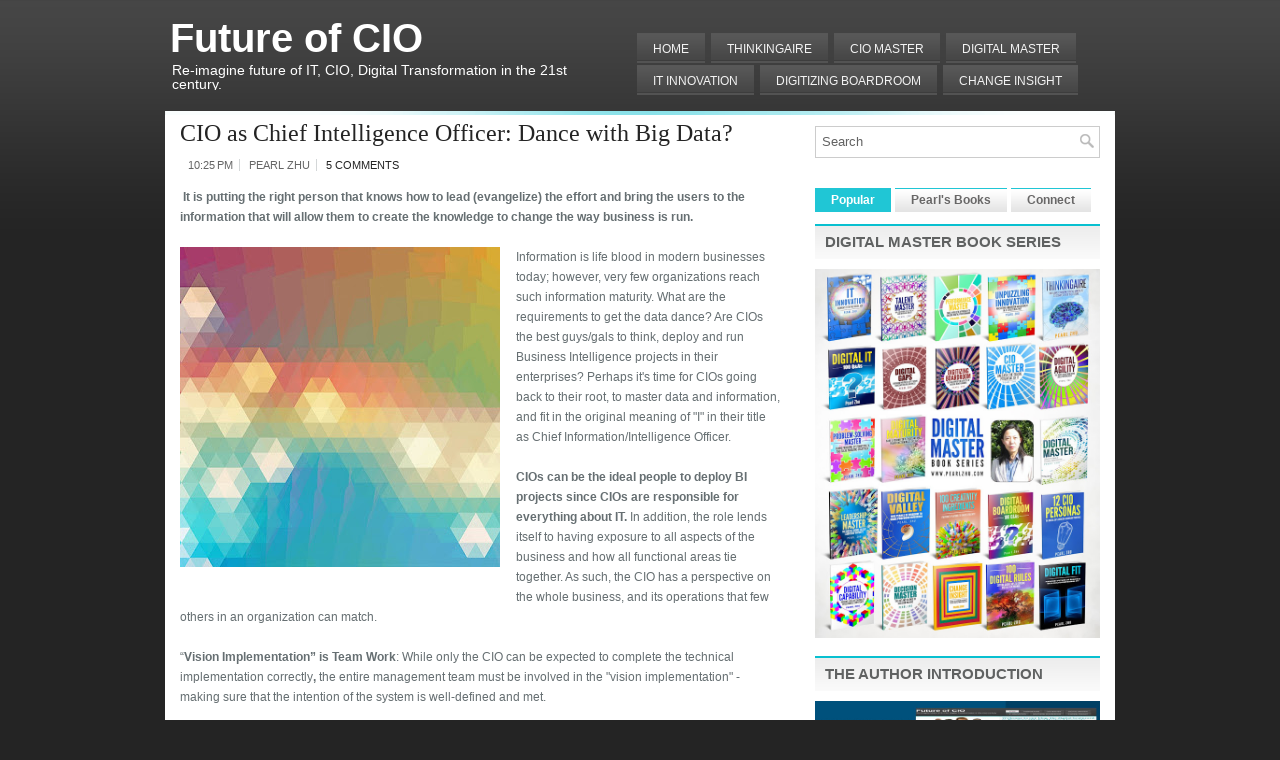

--- FILE ---
content_type: text/html; charset=UTF-8
request_url: https://futureofcio.blogspot.com/2013/06/is-cio-ideal-role-to-deploy-bi-projects.html
body_size: 44863
content:
<!DOCTYPE html>
<html dir='ltr' xmlns='http://www.w3.org/1999/xhtml' xmlns:b='http://www.google.com/2005/gml/b' xmlns:data='http://www.google.com/2005/gml/data' xmlns:expr='http://www.google.com/2005/gml/expr'>
<head>
<link href='https://www.blogger.com/static/v1/widgets/2944754296-widget_css_bundle.css' rel='stylesheet' type='text/css'/>
<meta content='text/html; charset=UTF-8' http-equiv='Content-Type'/>
<meta content='blogger' name='generator'/>
<link href='https://futureofcio.blogspot.com/favicon.ico' rel='icon' type='image/x-icon'/>
<link href='http://futureofcio.blogspot.com/2013/06/is-cio-ideal-role-to-deploy-bi-projects.html' rel='canonical'/>
<link rel="alternate" type="application/atom+xml" title="Future of CIO - Atom" href="https://futureofcio.blogspot.com/feeds/posts/default" />
<link rel="alternate" type="application/rss+xml" title="Future of CIO - RSS" href="https://futureofcio.blogspot.com/feeds/posts/default?alt=rss" />
<link rel="service.post" type="application/atom+xml" title="Future of CIO - Atom" href="https://www.blogger.com/feeds/8679061622065947758/posts/default" />

<link rel="alternate" type="application/atom+xml" title="Future of CIO - Atom" href="https://futureofcio.blogspot.com/feeds/4705566415363302705/comments/default" />
<!--Can't find substitution for tag [blog.ieCssRetrofitLinks]-->
<link href='https://blogger.googleusercontent.com/img/b/R29vZ2xl/AVvXsEhZJyRzxjnPp1tMFuo20BiCtkAnIj5-A1QH3fCJflYQIfhyphenhyphenn1GsiXDfeBrwv4iSfdPuh4EiV9olxdExnGWI3CQQyuhRcsRxNfsC9g1UNecqtw6EPqRtreokxHOKSsPWa7SRZdvaa_Gb2wU/s320/geometric-background-4682813_640.jpg' rel='image_src'/>
<meta content='http://futureofcio.blogspot.com/2013/06/is-cio-ideal-role-to-deploy-bi-projects.html' property='og:url'/>
<meta content='CIO as Chief Intelligence Officer: Dance with Big Data?' property='og:title'/>
<meta content='  It is putting the right person that knows how to lead (evangelize) the effort and bring the users to the information that will allow them ...' property='og:description'/>
<meta content='https://blogger.googleusercontent.com/img/b/R29vZ2xl/AVvXsEhZJyRzxjnPp1tMFuo20BiCtkAnIj5-A1QH3fCJflYQIfhyphenhyphenn1GsiXDfeBrwv4iSfdPuh4EiV9olxdExnGWI3CQQyuhRcsRxNfsC9g1UNecqtw6EPqRtreokxHOKSsPWa7SRZdvaa_Gb2wU/w1200-h630-p-k-no-nu/geometric-background-4682813_640.jpg' property='og:image'/>
<!-- Start www.bloggertipandtrick.net: Changing the Blogger Title Tag -->
<title>CIO as Chief Intelligence Officer: Dance with Big Data? ~ Future of CIO</title>
<!-- End www.bloggertipandtrick.net: Changing the Blogger Title Tag -->
<link href='YOUR-FAVICON-URL' rel='shortcut icon' type='image/vnd.microsoft.icon'/>
<style id='page-skin-1' type='text/css'><!--
/*
-----------------------------------------------
Blogger Template Style
Name:   BusinessLine
Author: Lasantha Bandara
URL 1:  http://www.premiumbloggertemplates.com/
URL 2:  http://www.bloggertipandtrick.net/
Date:   June 2011
License:  This free Blogger template is licensed under the Creative Commons Attribution 3.0 License, which permits both personal and commercial use.
However, to satisfy the 'attribution' clause of the license, you are required to keep the footer links intact which provides due credit to its authors. For more specific details about the license, you may visit the URL below:
http://creativecommons.org/licenses/by/3.0/
----------------------------------------------- */
/* Variable definitions
====================
<Variable name="bgcolor" description="Page Background Color"
type="color" default="#fff">
<Variable name="textcolor" description="Text Color"
type="color" default="#333">
<Variable name="linkcolor" description="Link Color"
type="color" default="#58a">
<Variable name="pagetitlecolor" description="Blog Title Color"
type="color" default="#666">
<Variable name="descriptioncolor" description="Blog Description Color"
type="color" default="#999">
<Variable name="titlecolor" description="Post Title Color"
type="color" default="#c60">
<Variable name="bordercolor" description="Border Color"
type="color" default="#ccc">
<Variable name="sidebarcolor" description="Sidebar Title Color"
type="color" default="#999">
<Variable name="sidebartextcolor" description="Sidebar Text Color"
type="color" default="#666">
<Variable name="visitedlinkcolor" description="Visited Link Color"
type="color" default="#999">
<Variable name="bodyfont" description="Text Font"
type="font" default="normal normal 100% Georgia, Serif">
<Variable name="headerfont" description="Sidebar Title Font"
type="font"
default="normal normal 78% 'Trebuchet MS',Trebuchet,Arial,Verdana,Sans-serif">
<Variable name="pagetitlefont" description="Blog Title Font"
type="font"
default="normal normal 200% Georgia, Serif">
<Variable name="descriptionfont" description="Blog Description Font"
type="font"
default="normal normal 78% 'Trebuchet MS', Trebuchet, Arial, Verdana, Sans-serif">
<Variable name="postfooterfont" description="Post Footer Font"
type="font"
default="normal normal 78% 'Trebuchet MS', Trebuchet, Arial, Verdana, Sans-serif">
<Variable name="startSide" description="Side where text starts in blog language"
type="automatic" default="left">
<Variable name="endSide" description="Side where text ends in blog language"
type="automatic" default="right">
*/
/* Use this with templates/template-twocol.html */

--></style>
<script src='https://ajax.googleapis.com/ajax/libs/jquery/1.5.1/jquery.min.js' type='text/javascript'></script>
<script type='text/javascript'>
//<![CDATA[

(function($){
	/* hoverIntent by Brian Cherne */
	$.fn.hoverIntent = function(f,g) {
		// default configuration options
		var cfg = {
			sensitivity: 7,
			interval: 100,
			timeout: 0
		};
		// override configuration options with user supplied object
		cfg = $.extend(cfg, g ? { over: f, out: g } : f );

		// instantiate variables
		// cX, cY = current X and Y position of mouse, updated by mousemove event
		// pX, pY = previous X and Y position of mouse, set by mouseover and polling interval
		var cX, cY, pX, pY;

		// A private function for getting mouse position
		var track = function(ev) {
			cX = ev.pageX;
			cY = ev.pageY;
		};

		// A private function for comparing current and previous mouse position
		var compare = function(ev,ob) {
			ob.hoverIntent_t = clearTimeout(ob.hoverIntent_t);
			// compare mouse positions to see if they've crossed the threshold
			if ( ( Math.abs(pX-cX) + Math.abs(pY-cY) ) < cfg.sensitivity ) {
				$(ob).unbind("mousemove",track);
				// set hoverIntent state to true (so mouseOut can be called)
				ob.hoverIntent_s = 1;
				return cfg.over.apply(ob,[ev]);
			} else {
				// set previous coordinates for next time
				pX = cX; pY = cY;
				// use self-calling timeout, guarantees intervals are spaced out properly (avoids JavaScript timer bugs)
				ob.hoverIntent_t = setTimeout( function(){compare(ev, ob);} , cfg.interval );
			}
		};

		// A private function for delaying the mouseOut function
		var delay = function(ev,ob) {
			ob.hoverIntent_t = clearTimeout(ob.hoverIntent_t);
			ob.hoverIntent_s = 0;
			return cfg.out.apply(ob,[ev]);
		};

		// A private function for handling mouse 'hovering'
		var handleHover = function(e) {
			// next three lines copied from jQuery.hover, ignore children onMouseOver/onMouseOut
			var p = (e.type == "mouseover" ? e.fromElement : e.toElement) || e.relatedTarget;
			while ( p && p != this ) { try { p = p.parentNode; } catch(e) { p = this; } }
			if ( p == this ) { return false; }

			// copy objects to be passed into t (required for event object to be passed in IE)
			var ev = jQuery.extend({},e);
			var ob = this;

			// cancel hoverIntent timer if it exists
			if (ob.hoverIntent_t) { ob.hoverIntent_t = clearTimeout(ob.hoverIntent_t); }

			// else e.type == "onmouseover"
			if (e.type == "mouseover") {
				// set "previous" X and Y position based on initial entry point
				pX = ev.pageX; pY = ev.pageY;
				// update "current" X and Y position based on mousemove
				$(ob).bind("mousemove",track);
				// start polling interval (self-calling timeout) to compare mouse coordinates over time
				if (ob.hoverIntent_s != 1) { ob.hoverIntent_t = setTimeout( function(){compare(ev,ob);} , cfg.interval );}

			// else e.type == "onmouseout"
			} else {
				// unbind expensive mousemove event
				$(ob).unbind("mousemove",track);
				// if hoverIntent state is true, then call the mouseOut function after the specified delay
				if (ob.hoverIntent_s == 1) { ob.hoverIntent_t = setTimeout( function(){delay(ev,ob);} , cfg.timeout );}
			}
		};

		// bind the function to the two event listeners
		return this.mouseover(handleHover).mouseout(handleHover);
	};
	
})(jQuery);

//]]>
</script>
<script type='text/javascript'>
//<![CDATA[

/*
 * Superfish v1.4.8 - jQuery menu widget
 * Copyright (c) 2008 Joel Birch
 *
 * Dual licensed under the MIT and GPL licenses:
 * 	http://www.opensource.org/licenses/mit-license.php
 * 	http://www.gnu.org/licenses/gpl.html
 *
 * CHANGELOG: http://users.tpg.com.au/j_birch/plugins/superfish/changelog.txt
 */

;(function($){
	$.fn.superfish = function(op){

		var sf = $.fn.superfish,
			c = sf.c,
			$arrow = $(['<span class="',c.arrowClass,'"> &#187;</span>'].join('')),
			over = function(){
				var $$ = $(this), menu = getMenu($$);
				clearTimeout(menu.sfTimer);
				$$.showSuperfishUl().siblings().hideSuperfishUl();
			},
			out = function(){
				var $$ = $(this), menu = getMenu($$), o = sf.op;
				clearTimeout(menu.sfTimer);
				menu.sfTimer=setTimeout(function(){
					o.retainPath=($.inArray($$[0],o.$path)>-1);
					$$.hideSuperfishUl();
					if (o.$path.length && $$.parents(['li.',o.hoverClass].join('')).length<1){over.call(o.$path);}
				},o.delay);	
			},
			getMenu = function($menu){
				var menu = $menu.parents(['ul.',c.menuClass,':first'].join(''))[0];
				sf.op = sf.o[menu.serial];
				return menu;
			},
			addArrow = function($a){ $a.addClass(c.anchorClass).append($arrow.clone()); };
			
		return this.each(function() {
			var s = this.serial = sf.o.length;
			var o = $.extend({},sf.defaults,op);
			o.$path = $('li.'+o.pathClass,this).slice(0,o.pathLevels).each(function(){
				$(this).addClass([o.hoverClass,c.bcClass].join(' '))
					.filter('li:has(ul)').removeClass(o.pathClass);
			});
			sf.o[s] = sf.op = o;
			
			$('li:has(ul)',this)[($.fn.hoverIntent && !o.disableHI) ? 'hoverIntent' : 'hover'](over,out).each(function() {
				if (o.autoArrows) addArrow( $('>a:first-child',this) );
			})
			.not('.'+c.bcClass)
				.hideSuperfishUl();
			
			var $a = $('a',this);
			$a.each(function(i){
				var $li = $a.eq(i).parents('li');
				$a.eq(i).focus(function(){over.call($li);}).blur(function(){out.call($li);});
			});
			o.onInit.call(this);
			
		}).each(function() {
			var menuClasses = [c.menuClass];
			if (sf.op.dropShadows  && !($.browser.msie && $.browser.version < 7)) menuClasses.push(c.shadowClass);
			$(this).addClass(menuClasses.join(' '));
		});
	};

	var sf = $.fn.superfish;
	sf.o = [];
	sf.op = {};
	sf.IE7fix = function(){
		var o = sf.op;
		if ($.browser.msie && $.browser.version > 6 && o.dropShadows && o.animation.opacity!=undefined)
			this.toggleClass(sf.c.shadowClass+'-off');
		};
	sf.c = {
		bcClass     : 'sf-breadcrumb',
		menuClass   : 'sf-js-enabled',
		anchorClass : 'sf-with-ul',
		arrowClass  : 'sf-sub-indicator',
		shadowClass : 'sf-shadow'
	};
	sf.defaults = {
		hoverClass	: 'sfHover',
		pathClass	: 'overideThisToUse',
		pathLevels	: 1,
		delay		: 800,
		animation	: {opacity:'show'},
		speed		: 'normal',
		autoArrows	: true,
		dropShadows : true,
		disableHI	: false,		// true disables hoverIntent detection
		onInit		: function(){}, // callback functions
		onBeforeShow: function(){},
		onShow		: function(){},
		onHide		: function(){}
	};
	$.fn.extend({
		hideSuperfishUl : function(){
			var o = sf.op,
				not = (o.retainPath===true) ? o.$path : '';
			o.retainPath = false;
			var $ul = $(['li.',o.hoverClass].join(''),this).add(this).not(not).removeClass(o.hoverClass)
					.find('>ul').hide().css('visibility','hidden');
			o.onHide.call($ul);
			return this;
		},
		showSuperfishUl : function(){
			var o = sf.op,
				sh = sf.c.shadowClass+'-off',
				$ul = this.addClass(o.hoverClass)
					.find('>ul:hidden').css('visibility','visible');
			sf.IE7fix.call($ul);
			o.onBeforeShow.call($ul);
			$ul.animate(o.animation,o.speed,function(){ sf.IE7fix.call($ul); o.onShow.call($ul); });
			return this;
		}
	});

})(jQuery);



//]]>
</script>
<script type='text/javascript'>
//<![CDATA[

/*
 * jQuery Cycle Plugin (with Transition Definitions)
 * Examples and documentation at: http://jquery.malsup.com/cycle/
 * Copyright (c) 2007-2010 M. Alsup
 * Version: 2.88 (08-JUN-2010)
 * Dual licensed under the MIT and GPL licenses.
 * http://jquery.malsup.com/license.html
 * Requires: jQuery v1.2.6 or later
 */
(function($){var ver="2.88";if($.support==undefined){$.support={opacity:!($.browser.msie)};}function debug(s){if($.fn.cycle.debug){log(s);}}function log(){if(window.console&&window.console.log){window.console.log("[cycle] "+Array.prototype.join.call(arguments," "));}}$.fn.cycle=function(options,arg2){var o={s:this.selector,c:this.context};if(this.length===0&&options!="stop"){if(!$.isReady&&o.s){log("DOM not ready, queuing slideshow");$(function(){$(o.s,o.c).cycle(options,arg2);});return this;}log("terminating; zero elements found by selector"+($.isReady?"":" (DOM not ready)"));return this;}return this.each(function(){var opts=handleArguments(this,options,arg2);if(opts===false){return;}opts.updateActivePagerLink=opts.updateActivePagerLink||$.fn.cycle.updateActivePagerLink;if(this.cycleTimeout){clearTimeout(this.cycleTimeout);}this.cycleTimeout=this.cyclePause=0;var $cont=$(this);var $slides=opts.slideExpr?$(opts.slideExpr,this):$cont.children();var els=$slides.get();if(els.length<2){log("terminating; too few slides: "+els.length);return;}var opts2=buildOptions($cont,$slides,els,opts,o);if(opts2===false){return;}var startTime=opts2.continuous?10:getTimeout(els[opts2.currSlide],els[opts2.nextSlide],opts2,!opts2.rev);if(startTime){startTime+=(opts2.delay||0);if(startTime<10){startTime=10;}debug("first timeout: "+startTime);this.cycleTimeout=setTimeout(function(){go(els,opts2,0,(!opts2.rev&&!opts.backwards));},startTime);}});};function handleArguments(cont,options,arg2){if(cont.cycleStop==undefined){cont.cycleStop=0;}if(options===undefined||options===null){options={};}if(options.constructor==String){switch(options){case"destroy":case"stop":var opts=$(cont).data("cycle.opts");if(!opts){return false;}cont.cycleStop++;if(cont.cycleTimeout){clearTimeout(cont.cycleTimeout);}cont.cycleTimeout=0;$(cont).removeData("cycle.opts");if(options=="destroy"){destroy(opts);}return false;case"toggle":cont.cyclePause=(cont.cyclePause===1)?0:1;checkInstantResume(cont.cyclePause,arg2,cont);return false;case"pause":cont.cyclePause=1;return false;case"resume":cont.cyclePause=0;checkInstantResume(false,arg2,cont);return false;case"prev":case"next":var opts=$(cont).data("cycle.opts");if(!opts){log('options not found, "prev/next" ignored');return false;}$.fn.cycle[options](opts);return false;default:options={fx:options};}return options;}else{if(options.constructor==Number){var num=options;options=$(cont).data("cycle.opts");if(!options){log("options not found, can not advance slide");return false;}if(num<0||num>=options.elements.length){log("invalid slide index: "+num);return false;}options.nextSlide=num;if(cont.cycleTimeout){clearTimeout(cont.cycleTimeout);cont.cycleTimeout=0;}if(typeof arg2=="string"){options.oneTimeFx=arg2;}go(options.elements,options,1,num>=options.currSlide);return false;}}return options;function checkInstantResume(isPaused,arg2,cont){if(!isPaused&&arg2===true){var options=$(cont).data("cycle.opts");if(!options){log("options not found, can not resume");return false;}if(cont.cycleTimeout){clearTimeout(cont.cycleTimeout);cont.cycleTimeout=0;}go(options.elements,options,1,(!opts.rev&&!opts.backwards));}}}function removeFilter(el,opts){if(!$.support.opacity&&opts.cleartype&&el.style.filter){try{el.style.removeAttribute("filter");}catch(smother){}}}function destroy(opts){if(opts.next){$(opts.next).unbind(opts.prevNextEvent);}if(opts.prev){$(opts.prev).unbind(opts.prevNextEvent);}if(opts.pager||opts.pagerAnchorBuilder){$.each(opts.pagerAnchors||[],function(){this.unbind().remove();});}opts.pagerAnchors=null;if(opts.destroy){opts.destroy(opts);}}function buildOptions($cont,$slides,els,options,o){var opts=$.extend({},$.fn.cycle.defaults,options||{},$.metadata?$cont.metadata():$.meta?$cont.data():{});if(opts.autostop){opts.countdown=opts.autostopCount||els.length;}var cont=$cont[0];$cont.data("cycle.opts",opts);opts.$cont=$cont;opts.stopCount=cont.cycleStop;opts.elements=els;opts.before=opts.before?[opts.before]:[];opts.after=opts.after?[opts.after]:[];opts.after.unshift(function(){opts.busy=0;});if(!$.support.opacity&&opts.cleartype){opts.after.push(function(){removeFilter(this,opts);});}if(opts.continuous){opts.after.push(function(){go(els,opts,0,(!opts.rev&&!opts.backwards));});}saveOriginalOpts(opts);if(!$.support.opacity&&opts.cleartype&&!opts.cleartypeNoBg){clearTypeFix($slides);}if($cont.css("position")=="static"){$cont.css("position","relative");}if(opts.width){$cont.width(opts.width);}if(opts.height&&opts.height!="auto"){$cont.height(opts.height);}if(opts.startingSlide){opts.startingSlide=parseInt(opts.startingSlide);}else{if(opts.backwards){opts.startingSlide=els.length-1;}}if(opts.random){opts.randomMap=[];for(var i=0;i<els.length;i++){opts.randomMap.push(i);}opts.randomMap.sort(function(a,b){return Math.random()-0.5;});opts.randomIndex=1;opts.startingSlide=opts.randomMap[1];}else{if(opts.startingSlide>=els.length){opts.startingSlide=0;}}opts.currSlide=opts.startingSlide||0;var first=opts.startingSlide;$slides.css({position:"absolute",top:0,left:0}).hide().each(function(i){var z;if(opts.backwards){z=first?i<=first?els.length+(i-first):first-i:els.length-i;}else{z=first?i>=first?els.length-(i-first):first-i:els.length-i;}$(this).css("z-index",z);});$(els[first]).css("opacity",1).show();removeFilter(els[first],opts);if(opts.fit&&opts.width){$slides.width(opts.width);}if(opts.fit&&opts.height&&opts.height!="auto"){$slides.height(opts.height);}var reshape=opts.containerResize&&!$cont.innerHeight();if(reshape){var maxw=0,maxh=0;for(var j=0;j<els.length;j++){var $e=$(els[j]),e=$e[0],w=$e.outerWidth(),h=$e.outerHeight();if(!w){w=e.offsetWidth||e.width||$e.attr("width");}if(!h){h=e.offsetHeight||e.height||$e.attr("height");}maxw=w>maxw?w:maxw;maxh=h>maxh?h:maxh;}if(maxw>0&&maxh>0){$cont.css({width:maxw+"px",height:maxh+"px"});}}if(opts.pause){$cont.hover(function(){this.cyclePause++;},function(){this.cyclePause--;});}if(supportMultiTransitions(opts)===false){return false;}var requeue=false;options.requeueAttempts=options.requeueAttempts||0;$slides.each(function(){var $el=$(this);this.cycleH=(opts.fit&&opts.height)?opts.height:($el.height()||this.offsetHeight||this.height||$el.attr("height")||0);this.cycleW=(opts.fit&&opts.width)?opts.width:($el.width()||this.offsetWidth||this.width||$el.attr("width")||0);if($el.is("img")){var loadingIE=($.browser.msie&&this.cycleW==28&&this.cycleH==30&&!this.complete);var loadingFF=($.browser.mozilla&&this.cycleW==34&&this.cycleH==19&&!this.complete);var loadingOp=($.browser.opera&&((this.cycleW==42&&this.cycleH==19)||(this.cycleW==37&&this.cycleH==17))&&!this.complete);var loadingOther=(this.cycleH==0&&this.cycleW==0&&!this.complete);if(loadingIE||loadingFF||loadingOp||loadingOther){if(o.s&&opts.requeueOnImageNotLoaded&&++options.requeueAttempts<100){log(options.requeueAttempts," - img slide not loaded, requeuing slideshow: ",this.src,this.cycleW,this.cycleH);setTimeout(function(){$(o.s,o.c).cycle(options);},opts.requeueTimeout);requeue=true;return false;}else{log("could not determine size of image: "+this.src,this.cycleW,this.cycleH);}}}return true;});if(requeue){return false;}opts.cssBefore=opts.cssBefore||{};opts.animIn=opts.animIn||{};opts.animOut=opts.animOut||{};$slides.not(":eq("+first+")").css(opts.cssBefore);if(opts.cssFirst){$($slides[first]).css(opts.cssFirst);}if(opts.timeout){opts.timeout=parseInt(opts.timeout);if(opts.speed.constructor==String){opts.speed=$.fx.speeds[opts.speed]||parseInt(opts.speed);}if(!opts.sync){opts.speed=opts.speed/2;}var buffer=opts.fx=="shuffle"?500:250;while((opts.timeout-opts.speed)<buffer){opts.timeout+=opts.speed;}}if(opts.easing){opts.easeIn=opts.easeOut=opts.easing;}if(!opts.speedIn){opts.speedIn=opts.speed;}if(!opts.speedOut){opts.speedOut=opts.speed;}opts.slideCount=els.length;opts.currSlide=opts.lastSlide=first;if(opts.random){if(++opts.randomIndex==els.length){opts.randomIndex=0;}opts.nextSlide=opts.randomMap[opts.randomIndex];}else{if(opts.backwards){opts.nextSlide=opts.startingSlide==0?(els.length-1):opts.startingSlide-1;}else{opts.nextSlide=opts.startingSlide>=(els.length-1)?0:opts.startingSlide+1;}}if(!opts.multiFx){var init=$.fn.cycle.transitions[opts.fx];if($.isFunction(init)){init($cont,$slides,opts);}else{if(opts.fx!="custom"&&!opts.multiFx){log("unknown transition: "+opts.fx,"; slideshow terminating");return false;}}}var e0=$slides[first];if(opts.before.length){opts.before[0].apply(e0,[e0,e0,opts,true]);}if(opts.after.length>1){opts.after[1].apply(e0,[e0,e0,opts,true]);}if(opts.next){$(opts.next).bind(opts.prevNextEvent,function(){return advance(opts,opts.rev?-1:1);});}if(opts.prev){$(opts.prev).bind(opts.prevNextEvent,function(){return advance(opts,opts.rev?1:-1);});}if(opts.pager||opts.pagerAnchorBuilder){buildPager(els,opts);}exposeAddSlide(opts,els);return opts;}function saveOriginalOpts(opts){opts.original={before:[],after:[]};opts.original.cssBefore=$.extend({},opts.cssBefore);opts.original.cssAfter=$.extend({},opts.cssAfter);opts.original.animIn=$.extend({},opts.animIn);opts.original.animOut=$.extend({},opts.animOut);$.each(opts.before,function(){opts.original.before.push(this);});$.each(opts.after,function(){opts.original.after.push(this);});}function supportMultiTransitions(opts){var i,tx,txs=$.fn.cycle.transitions;if(opts.fx.indexOf(",")>0){opts.multiFx=true;opts.fxs=opts.fx.replace(/\s*/g,"").split(",");for(i=0;i<opts.fxs.length;i++){var fx=opts.fxs[i];tx=txs[fx];if(!tx||!txs.hasOwnProperty(fx)||!$.isFunction(tx)){log("discarding unknown transition: ",fx);opts.fxs.splice(i,1);i--;}}if(!opts.fxs.length){log("No valid transitions named; slideshow terminating.");return false;}}else{if(opts.fx=="all"){opts.multiFx=true;opts.fxs=[];for(p in txs){tx=txs[p];if(txs.hasOwnProperty(p)&&$.isFunction(tx)){opts.fxs.push(p);}}}}if(opts.multiFx&&opts.randomizeEffects){var r1=Math.floor(Math.random()*20)+30;for(i=0;i<r1;i++){var r2=Math.floor(Math.random()*opts.fxs.length);opts.fxs.push(opts.fxs.splice(r2,1)[0]);}debug("randomized fx sequence: ",opts.fxs);}return true;}function exposeAddSlide(opts,els){opts.addSlide=function(newSlide,prepend){var $s=$(newSlide),s=$s[0];if(!opts.autostopCount){opts.countdown++;}els[prepend?"unshift":"push"](s);if(opts.els){opts.els[prepend?"unshift":"push"](s);}opts.slideCount=els.length;$s.css("position","absolute");$s[prepend?"prependTo":"appendTo"](opts.$cont);if(prepend){opts.currSlide++;opts.nextSlide++;}if(!$.support.opacity&&opts.cleartype&&!opts.cleartypeNoBg){clearTypeFix($s);}if(opts.fit&&opts.width){$s.width(opts.width);}if(opts.fit&&opts.height&&opts.height!="auto"){$slides.height(opts.height);}s.cycleH=(opts.fit&&opts.height)?opts.height:$s.height();s.cycleW=(opts.fit&&opts.width)?opts.width:$s.width();$s.css(opts.cssBefore);if(opts.pager||opts.pagerAnchorBuilder){$.fn.cycle.createPagerAnchor(els.length-1,s,$(opts.pager),els,opts);}if($.isFunction(opts.onAddSlide)){opts.onAddSlide($s);}else{$s.hide();}};}$.fn.cycle.resetState=function(opts,fx){fx=fx||opts.fx;opts.before=[];opts.after=[];opts.cssBefore=$.extend({},opts.original.cssBefore);opts.cssAfter=$.extend({},opts.original.cssAfter);opts.animIn=$.extend({},opts.original.animIn);opts.animOut=$.extend({},opts.original.animOut);opts.fxFn=null;$.each(opts.original.before,function(){opts.before.push(this);});$.each(opts.original.after,function(){opts.after.push(this);});var init=$.fn.cycle.transitions[fx];if($.isFunction(init)){init(opts.$cont,$(opts.elements),opts);}};function go(els,opts,manual,fwd){if(manual&&opts.busy&&opts.manualTrump){debug("manualTrump in go(), stopping active transition");$(els).stop(true,true);opts.busy=false;}if(opts.busy){debug("transition active, ignoring new tx request");return;}var p=opts.$cont[0],curr=els[opts.currSlide],next=els[opts.nextSlide];if(p.cycleStop!=opts.stopCount||p.cycleTimeout===0&&!manual){return;}if(!manual&&!p.cyclePause&&!opts.bounce&&((opts.autostop&&(--opts.countdown<=0))||(opts.nowrap&&!opts.random&&opts.nextSlide<opts.currSlide))){if(opts.end){opts.end(opts);}return;}var changed=false;if((manual||!p.cyclePause)&&(opts.nextSlide!=opts.currSlide)){changed=true;var fx=opts.fx;curr.cycleH=curr.cycleH||$(curr).height();curr.cycleW=curr.cycleW||$(curr).width();next.cycleH=next.cycleH||$(next).height();next.cycleW=next.cycleW||$(next).width();if(opts.multiFx){if(opts.lastFx==undefined||++opts.lastFx>=opts.fxs.length){opts.lastFx=0;}fx=opts.fxs[opts.lastFx];opts.currFx=fx;}if(opts.oneTimeFx){fx=opts.oneTimeFx;opts.oneTimeFx=null;}$.fn.cycle.resetState(opts,fx);if(opts.before.length){$.each(opts.before,function(i,o){if(p.cycleStop!=opts.stopCount){return;}o.apply(next,[curr,next,opts,fwd]);});}var after=function(){$.each(opts.after,function(i,o){if(p.cycleStop!=opts.stopCount){return;}o.apply(next,[curr,next,opts,fwd]);});};debug("tx firing; currSlide: "+opts.currSlide+"; nextSlide: "+opts.nextSlide);opts.busy=1;if(opts.fxFn){opts.fxFn(curr,next,opts,after,fwd,manual&&opts.fastOnEvent);}else{if($.isFunction($.fn.cycle[opts.fx])){$.fn.cycle[opts.fx](curr,next,opts,after,fwd,manual&&opts.fastOnEvent);}else{$.fn.cycle.custom(curr,next,opts,after,fwd,manual&&opts.fastOnEvent);}}}if(changed||opts.nextSlide==opts.currSlide){opts.lastSlide=opts.currSlide;if(opts.random){opts.currSlide=opts.nextSlide;if(++opts.randomIndex==els.length){opts.randomIndex=0;}opts.nextSlide=opts.randomMap[opts.randomIndex];if(opts.nextSlide==opts.currSlide){opts.nextSlide=(opts.currSlide==opts.slideCount-1)?0:opts.currSlide+1;}}else{if(opts.backwards){var roll=(opts.nextSlide-1)<0;if(roll&&opts.bounce){opts.backwards=!opts.backwards;opts.nextSlide=1;opts.currSlide=0;}else{opts.nextSlide=roll?(els.length-1):opts.nextSlide-1;opts.currSlide=roll?0:opts.nextSlide+1;}}else{var roll=(opts.nextSlide+1)==els.length;if(roll&&opts.bounce){opts.backwards=!opts.backwards;opts.nextSlide=els.length-2;opts.currSlide=els.length-1;}else{opts.nextSlide=roll?0:opts.nextSlide+1;opts.currSlide=roll?els.length-1:opts.nextSlide-1;}}}}if(changed&&opts.pager){opts.updateActivePagerLink(opts.pager,opts.currSlide,opts.activePagerClass);}var ms=0;if(opts.timeout&&!opts.continuous){ms=getTimeout(els[opts.currSlide],els[opts.nextSlide],opts,fwd);}else{if(opts.continuous&&p.cyclePause){ms=10;}}if(ms>0){p.cycleTimeout=setTimeout(function(){go(els,opts,0,(!opts.rev&&!opts.backwards));},ms);}}$.fn.cycle.updateActivePagerLink=function(pager,currSlide,clsName){$(pager).each(function(){$(this).children().removeClass(clsName).eq(currSlide).addClass(clsName);});};function getTimeout(curr,next,opts,fwd){if(opts.timeoutFn){var t=opts.timeoutFn.call(curr,curr,next,opts,fwd);while((t-opts.speed)<250){t+=opts.speed;}debug("calculated timeout: "+t+"; speed: "+opts.speed);if(t!==false){return t;}}return opts.timeout;}$.fn.cycle.next=function(opts){advance(opts,opts.rev?-1:1);};$.fn.cycle.prev=function(opts){advance(opts,opts.rev?1:-1);};function advance(opts,val){var els=opts.elements;var p=opts.$cont[0],timeout=p.cycleTimeout;if(timeout){clearTimeout(timeout);p.cycleTimeout=0;}if(opts.random&&val<0){opts.randomIndex--;if(--opts.randomIndex==-2){opts.randomIndex=els.length-2;}else{if(opts.randomIndex==-1){opts.randomIndex=els.length-1;}}opts.nextSlide=opts.randomMap[opts.randomIndex];}else{if(opts.random){opts.nextSlide=opts.randomMap[opts.randomIndex];}else{opts.nextSlide=opts.currSlide+val;if(opts.nextSlide<0){if(opts.nowrap){return false;}opts.nextSlide=els.length-1;}else{if(opts.nextSlide>=els.length){if(opts.nowrap){return false;}opts.nextSlide=0;}}}}var cb=opts.onPrevNextEvent||opts.prevNextClick;if($.isFunction(cb)){cb(val>0,opts.nextSlide,els[opts.nextSlide]);}go(els,opts,1,val>=0);return false;}function buildPager(els,opts){var $p=$(opts.pager);$.each(els,function(i,o){$.fn.cycle.createPagerAnchor(i,o,$p,els,opts);});opts.updateActivePagerLink(opts.pager,opts.startingSlide,opts.activePagerClass);}$.fn.cycle.createPagerAnchor=function(i,el,$p,els,opts){var a;if($.isFunction(opts.pagerAnchorBuilder)){a=opts.pagerAnchorBuilder(i,el);debug("pagerAnchorBuilder("+i+", el) returned: "+a);}else{a='<a href="#">'+(i+1)+"</a>";}if(!a){return;}var $a=$(a);if($a.parents("body").length===0){var arr=[];if($p.length>1){$p.each(function(){var $clone=$a.clone(true);$(this).append($clone);arr.push($clone[0]);});$a=$(arr);}else{$a.appendTo($p);}}opts.pagerAnchors=opts.pagerAnchors||[];opts.pagerAnchors.push($a);$a.bind(opts.pagerEvent,function(e){e.preventDefault();opts.nextSlide=i;var p=opts.$cont[0],timeout=p.cycleTimeout;if(timeout){clearTimeout(timeout);p.cycleTimeout=0;}var cb=opts.onPagerEvent||opts.pagerClick;if($.isFunction(cb)){cb(opts.nextSlide,els[opts.nextSlide]);}go(els,opts,1,opts.currSlide<i);});if(!/^click/.test(opts.pagerEvent)&&!opts.allowPagerClickBubble){$a.bind("click.cycle",function(){return false;});}if(opts.pauseOnPagerHover){$a.hover(function(){opts.$cont[0].cyclePause++;},function(){opts.$cont[0].cyclePause--;});}};$.fn.cycle.hopsFromLast=function(opts,fwd){var hops,l=opts.lastSlide,c=opts.currSlide;if(fwd){hops=c>l?c-l:opts.slideCount-l;}else{hops=c<l?l-c:l+opts.slideCount-c;}return hops;};function clearTypeFix($slides){debug("applying clearType background-color hack");function hex(s){s=parseInt(s).toString(16);return s.length<2?"0"+s:s;}function getBg(e){for(;e&&e.nodeName.toLowerCase()!="html";e=e.parentNode){var v=$.css(e,"background-color");if(v.indexOf("rgb")>=0){var rgb=v.match(/\d+/g);return"#"+hex(rgb[0])+hex(rgb[1])+hex(rgb[2]);}if(v&&v!="transparent"){return v;}}return"#ffffff";}$slides.each(function(){$(this).css("background-color",getBg(this));});}$.fn.cycle.commonReset=function(curr,next,opts,w,h,rev){$(opts.elements).not(curr).hide();opts.cssBefore.opacity=1;opts.cssBefore.display="block";if(w!==false&&next.cycleW>0){opts.cssBefore.width=next.cycleW;}if(h!==false&&next.cycleH>0){opts.cssBefore.height=next.cycleH;}opts.cssAfter=opts.cssAfter||{};opts.cssAfter.display="none";$(curr).css("zIndex",opts.slideCount+(rev===true?1:0));$(next).css("zIndex",opts.slideCount+(rev===true?0:1));};$.fn.cycle.custom=function(curr,next,opts,cb,fwd,speedOverride){var $l=$(curr),$n=$(next);var speedIn=opts.speedIn,speedOut=opts.speedOut,easeIn=opts.easeIn,easeOut=opts.easeOut;$n.css(opts.cssBefore);if(speedOverride){if(typeof speedOverride=="number"){speedIn=speedOut=speedOverride;}else{speedIn=speedOut=1;}easeIn=easeOut=null;}var fn=function(){$n.animate(opts.animIn,speedIn,easeIn,cb);};$l.animate(opts.animOut,speedOut,easeOut,function(){if(opts.cssAfter){$l.css(opts.cssAfter);}if(!opts.sync){fn();}});if(opts.sync){fn();}};$.fn.cycle.transitions={fade:function($cont,$slides,opts){$slides.not(":eq("+opts.currSlide+")").css("opacity",0);opts.before.push(function(curr,next,opts){$.fn.cycle.commonReset(curr,next,opts);opts.cssBefore.opacity=0;});opts.animIn={opacity:1};opts.animOut={opacity:0};opts.cssBefore={top:0,left:0};}};$.fn.cycle.ver=function(){return ver;};$.fn.cycle.defaults={fx:"fade",timeout:4000,timeoutFn:null,continuous:0,speed:1000,speedIn:null,speedOut:null,next:null,prev:null,onPrevNextEvent:null,prevNextEvent:"click.cycle",pager:null,onPagerEvent:null,pagerEvent:"click.cycle",allowPagerClickBubble:false,pagerAnchorBuilder:null,before:null,after:null,end:null,easing:null,easeIn:null,easeOut:null,shuffle:null,animIn:null,animOut:null,cssBefore:null,cssAfter:null,fxFn:null,height:"auto",startingSlide:0,sync:1,random:0,fit:0,containerResize:1,pause:0,pauseOnPagerHover:0,autostop:0,autostopCount:0,delay:0,slideExpr:null,cleartype:!$.support.opacity,cleartypeNoBg:false,nowrap:0,fastOnEvent:0,randomizeEffects:1,rev:0,manualTrump:true,requeueOnImageNotLoaded:true,requeueTimeout:250,activePagerClass:"activeSlide",updateActivePagerLink:null,backwards:false};})(jQuery);
/*
 * jQuery Cycle Plugin Transition Definitions
 * This script is a plugin for the jQuery Cycle Plugin
 * Examples and documentation at: http://malsup.com/jquery/cycle/
 * Copyright (c) 2007-2010 M. Alsup
 * Version:	 2.72
 * Dual licensed under the MIT and GPL licenses:
 * http://www.opensource.org/licenses/mit-license.php
 * http://www.gnu.org/licenses/gpl.html
 */
(function($){$.fn.cycle.transitions.none=function($cont,$slides,opts){opts.fxFn=function(curr,next,opts,after){$(next).show();$(curr).hide();after();};};$.fn.cycle.transitions.scrollUp=function($cont,$slides,opts){$cont.css("overflow","hidden");opts.before.push($.fn.cycle.commonReset);var h=$cont.height();opts.cssBefore={top:h,left:0};opts.cssFirst={top:0};opts.animIn={top:0};opts.animOut={top:-h};};$.fn.cycle.transitions.scrollDown=function($cont,$slides,opts){$cont.css("overflow","hidden");opts.before.push($.fn.cycle.commonReset);var h=$cont.height();opts.cssFirst={top:0};opts.cssBefore={top:-h,left:0};opts.animIn={top:0};opts.animOut={top:h};};$.fn.cycle.transitions.scrollLeft=function($cont,$slides,opts){$cont.css("overflow","hidden");opts.before.push($.fn.cycle.commonReset);var w=$cont.width();opts.cssFirst={left:0};opts.cssBefore={left:w,top:0};opts.animIn={left:0};opts.animOut={left:0-w};};$.fn.cycle.transitions.scrollRight=function($cont,$slides,opts){$cont.css("overflow","hidden");opts.before.push($.fn.cycle.commonReset);var w=$cont.width();opts.cssFirst={left:0};opts.cssBefore={left:-w,top:0};opts.animIn={left:0};opts.animOut={left:w};};$.fn.cycle.transitions.scrollHorz=function($cont,$slides,opts){$cont.css("overflow","hidden").width();opts.before.push(function(curr,next,opts,fwd){$.fn.cycle.commonReset(curr,next,opts);opts.cssBefore.left=fwd?(next.cycleW-1):(1-next.cycleW);opts.animOut.left=fwd?-curr.cycleW:curr.cycleW;});opts.cssFirst={left:0};opts.cssBefore={top:0};opts.animIn={left:0};opts.animOut={top:0};};$.fn.cycle.transitions.scrollVert=function($cont,$slides,opts){$cont.css("overflow","hidden");opts.before.push(function(curr,next,opts,fwd){$.fn.cycle.commonReset(curr,next,opts);opts.cssBefore.top=fwd?(1-next.cycleH):(next.cycleH-1);opts.animOut.top=fwd?curr.cycleH:-curr.cycleH;});opts.cssFirst={top:0};opts.cssBefore={left:0};opts.animIn={top:0};opts.animOut={left:0};};$.fn.cycle.transitions.slideX=function($cont,$slides,opts){opts.before.push(function(curr,next,opts){$(opts.elements).not(curr).hide();$.fn.cycle.commonReset(curr,next,opts,false,true);opts.animIn.width=next.cycleW;});opts.cssBefore={left:0,top:0,width:0};opts.animIn={width:"show"};opts.animOut={width:0};};$.fn.cycle.transitions.slideY=function($cont,$slides,opts){opts.before.push(function(curr,next,opts){$(opts.elements).not(curr).hide();$.fn.cycle.commonReset(curr,next,opts,true,false);opts.animIn.height=next.cycleH;});opts.cssBefore={left:0,top:0,height:0};opts.animIn={height:"show"};opts.animOut={height:0};};$.fn.cycle.transitions.shuffle=function($cont,$slides,opts){var i,w=$cont.css("overflow","visible").width();$slides.css({left:0,top:0});opts.before.push(function(curr,next,opts){$.fn.cycle.commonReset(curr,next,opts,true,true,true);});if(!opts.speedAdjusted){opts.speed=opts.speed/2;opts.speedAdjusted=true;}opts.random=0;opts.shuffle=opts.shuffle||{left:-w,top:15};opts.els=[];for(i=0;i<$slides.length;i++){opts.els.push($slides[i]);}for(i=0;i<opts.currSlide;i++){opts.els.push(opts.els.shift());}opts.fxFn=function(curr,next,opts,cb,fwd){var $el=fwd?$(curr):$(next);$(next).css(opts.cssBefore);var count=opts.slideCount;$el.animate(opts.shuffle,opts.speedIn,opts.easeIn,function(){var hops=$.fn.cycle.hopsFromLast(opts,fwd);for(var k=0;k<hops;k++){fwd?opts.els.push(opts.els.shift()):opts.els.unshift(opts.els.pop());}if(fwd){for(var i=0,len=opts.els.length;i<len;i++){$(opts.els[i]).css("z-index",len-i+count);}}else{var z=$(curr).css("z-index");$el.css("z-index",parseInt(z)+1+count);}$el.animate({left:0,top:0},opts.speedOut,opts.easeOut,function(){$(fwd?this:curr).hide();if(cb){cb();}});});};opts.cssBefore={display:"block",opacity:1,top:0,left:0};};$.fn.cycle.transitions.turnUp=function($cont,$slides,opts){opts.before.push(function(curr,next,opts){$.fn.cycle.commonReset(curr,next,opts,true,false);opts.cssBefore.top=next.cycleH;opts.animIn.height=next.cycleH;});opts.cssFirst={top:0};opts.cssBefore={left:0,height:0};opts.animIn={top:0};opts.animOut={height:0};};$.fn.cycle.transitions.turnDown=function($cont,$slides,opts){opts.before.push(function(curr,next,opts){$.fn.cycle.commonReset(curr,next,opts,true,false);opts.animIn.height=next.cycleH;opts.animOut.top=curr.cycleH;});opts.cssFirst={top:0};opts.cssBefore={left:0,top:0,height:0};opts.animOut={height:0};};$.fn.cycle.transitions.turnLeft=function($cont,$slides,opts){opts.before.push(function(curr,next,opts){$.fn.cycle.commonReset(curr,next,opts,false,true);opts.cssBefore.left=next.cycleW;opts.animIn.width=next.cycleW;});opts.cssBefore={top:0,width:0};opts.animIn={left:0};opts.animOut={width:0};};$.fn.cycle.transitions.turnRight=function($cont,$slides,opts){opts.before.push(function(curr,next,opts){$.fn.cycle.commonReset(curr,next,opts,false,true);opts.animIn.width=next.cycleW;opts.animOut.left=curr.cycleW;});opts.cssBefore={top:0,left:0,width:0};opts.animIn={left:0};opts.animOut={width:0};};$.fn.cycle.transitions.zoom=function($cont,$slides,opts){opts.before.push(function(curr,next,opts){$.fn.cycle.commonReset(curr,next,opts,false,false,true);opts.cssBefore.top=next.cycleH/2;opts.cssBefore.left=next.cycleW/2;opts.animIn={top:0,left:0,width:next.cycleW,height:next.cycleH};opts.animOut={width:0,height:0,top:curr.cycleH/2,left:curr.cycleW/2};});opts.cssFirst={top:0,left:0};opts.cssBefore={width:0,height:0};};$.fn.cycle.transitions.fadeZoom=function($cont,$slides,opts){opts.before.push(function(curr,next,opts){$.fn.cycle.commonReset(curr,next,opts,false,false);opts.cssBefore.left=next.cycleW/2;opts.cssBefore.top=next.cycleH/2;opts.animIn={top:0,left:0,width:next.cycleW,height:next.cycleH};});opts.cssBefore={width:0,height:0};opts.animOut={opacity:0};};$.fn.cycle.transitions.blindX=function($cont,$slides,opts){var w=$cont.css("overflow","hidden").width();opts.before.push(function(curr,next,opts){$.fn.cycle.commonReset(curr,next,opts);opts.animIn.width=next.cycleW;opts.animOut.left=curr.cycleW;});opts.cssBefore={left:w,top:0};opts.animIn={left:0};opts.animOut={left:w};};$.fn.cycle.transitions.blindY=function($cont,$slides,opts){var h=$cont.css("overflow","hidden").height();opts.before.push(function(curr,next,opts){$.fn.cycle.commonReset(curr,next,opts);opts.animIn.height=next.cycleH;opts.animOut.top=curr.cycleH;});opts.cssBefore={top:h,left:0};opts.animIn={top:0};opts.animOut={top:h};};$.fn.cycle.transitions.blindZ=function($cont,$slides,opts){var h=$cont.css("overflow","hidden").height();var w=$cont.width();opts.before.push(function(curr,next,opts){$.fn.cycle.commonReset(curr,next,opts);opts.animIn.height=next.cycleH;opts.animOut.top=curr.cycleH;});opts.cssBefore={top:h,left:w};opts.animIn={top:0,left:0};opts.animOut={top:h,left:w};};$.fn.cycle.transitions.growX=function($cont,$slides,opts){opts.before.push(function(curr,next,opts){$.fn.cycle.commonReset(curr,next,opts,false,true);opts.cssBefore.left=this.cycleW/2;opts.animIn={left:0,width:this.cycleW};opts.animOut={left:0};});opts.cssBefore={width:0,top:0};};$.fn.cycle.transitions.growY=function($cont,$slides,opts){opts.before.push(function(curr,next,opts){$.fn.cycle.commonReset(curr,next,opts,true,false);opts.cssBefore.top=this.cycleH/2;opts.animIn={top:0,height:this.cycleH};opts.animOut={top:0};});opts.cssBefore={height:0,left:0};};$.fn.cycle.transitions.curtainX=function($cont,$slides,opts){opts.before.push(function(curr,next,opts){$.fn.cycle.commonReset(curr,next,opts,false,true,true);opts.cssBefore.left=next.cycleW/2;opts.animIn={left:0,width:this.cycleW};opts.animOut={left:curr.cycleW/2,width:0};});opts.cssBefore={top:0,width:0};};$.fn.cycle.transitions.curtainY=function($cont,$slides,opts){opts.before.push(function(curr,next,opts){$.fn.cycle.commonReset(curr,next,opts,true,false,true);opts.cssBefore.top=next.cycleH/2;opts.animIn={top:0,height:next.cycleH};opts.animOut={top:curr.cycleH/2,height:0};});opts.cssBefore={left:0,height:0};};$.fn.cycle.transitions.cover=function($cont,$slides,opts){var d=opts.direction||"left";var w=$cont.css("overflow","hidden").width();var h=$cont.height();opts.before.push(function(curr,next,opts){$.fn.cycle.commonReset(curr,next,opts);if(d=="right"){opts.cssBefore.left=-w;}else{if(d=="up"){opts.cssBefore.top=h;}else{if(d=="down"){opts.cssBefore.top=-h;}else{opts.cssBefore.left=w;}}}});opts.animIn={left:0,top:0};opts.animOut={opacity:1};opts.cssBefore={top:0,left:0};};$.fn.cycle.transitions.uncover=function($cont,$slides,opts){var d=opts.direction||"left";var w=$cont.css("overflow","hidden").width();var h=$cont.height();opts.before.push(function(curr,next,opts){$.fn.cycle.commonReset(curr,next,opts,true,true,true);if(d=="right"){opts.animOut.left=w;}else{if(d=="up"){opts.animOut.top=-h;}else{if(d=="down"){opts.animOut.top=h;}else{opts.animOut.left=-w;}}}});opts.animIn={left:0,top:0};opts.animOut={opacity:1};opts.cssBefore={top:0,left:0};};$.fn.cycle.transitions.toss=function($cont,$slides,opts){var w=$cont.css("overflow","visible").width();var h=$cont.height();opts.before.push(function(curr,next,opts){$.fn.cycle.commonReset(curr,next,opts,true,true,true);if(!opts.animOut.left&&!opts.animOut.top){opts.animOut={left:w*2,top:-h/2,opacity:0};}else{opts.animOut.opacity=0;}});opts.cssBefore={left:0,top:0};opts.animIn={left:0};};$.fn.cycle.transitions.wipe=function($cont,$slides,opts){var w=$cont.css("overflow","hidden").width();var h=$cont.height();opts.cssBefore=opts.cssBefore||{};var clip;if(opts.clip){if(/l2r/.test(opts.clip)){clip="rect(0px 0px "+h+"px 0px)";}else{if(/r2l/.test(opts.clip)){clip="rect(0px "+w+"px "+h+"px "+w+"px)";}else{if(/t2b/.test(opts.clip)){clip="rect(0px "+w+"px 0px 0px)";}else{if(/b2t/.test(opts.clip)){clip="rect("+h+"px "+w+"px "+h+"px 0px)";}else{if(/zoom/.test(opts.clip)){var top=parseInt(h/2);var left=parseInt(w/2);clip="rect("+top+"px "+left+"px "+top+"px "+left+"px)";}}}}}}opts.cssBefore.clip=opts.cssBefore.clip||clip||"rect(0px 0px 0px 0px)";var d=opts.cssBefore.clip.match(/(\d+)/g);var t=parseInt(d[0]),r=parseInt(d[1]),b=parseInt(d[2]),l=parseInt(d[3]);opts.before.push(function(curr,next,opts){if(curr==next){return;}var $curr=$(curr),$next=$(next);$.fn.cycle.commonReset(curr,next,opts,true,true,false);opts.cssAfter.display="block";var step=1,count=parseInt((opts.speedIn/13))-1;(function f(){var tt=t?t-parseInt(step*(t/count)):0;var ll=l?l-parseInt(step*(l/count)):0;var bb=b<h?b+parseInt(step*((h-b)/count||1)):h;var rr=r<w?r+parseInt(step*((w-r)/count||1)):w;$next.css({clip:"rect("+tt+"px "+rr+"px "+bb+"px "+ll+"px)"});(step++<=count)?setTimeout(f,13):$curr.css("display","none");})();});opts.cssBefore={display:"block",opacity:1,top:0,left:0};opts.animIn={left:0};opts.animOut={left:0};};})(jQuery);

//]]>
</script>
<script type='text/javascript'>
/* <![CDATA[ */
jQuery.noConflict();
jQuery(function(){ 
	jQuery('ul.menu-primary').superfish({ 
	animation: {opacity:'show'},
autoArrows:  true,
                dropShadows: false, 
                speed: 200,
                delay: 800
                });
            });

jQuery(function(){ 
	jQuery('ul.menu-secondary').superfish({ 
	animation: {opacity:'show'},
autoArrows:  true,
                dropShadows: false, 
                speed: 200,
                delay: 800
                });
            });

jQuery(document).ready(function() {
	jQuery('.fp-slides').cycle({
		fx: 'fade',
		timeout: 4000,
		delay: 0,
		speed: 1000,
		next: '.fp-next',
		prev: '.fp-prev',
		pager: '.fp-pager',
		continuous: 0,
		sync: 1,
		pause: 1,
		pauseOnPagerHover: 1,
		cleartype: true,
		cleartypeNoBg: true
	});
 });

/* ]]> */

</script>
<script type='text/javascript'>
//<![CDATA[

function showrecentcomments(json){for(var i=0;i<a_rc;i++){var b_rc=json.feed.entry[i];var c_rc;if(i==json.feed.entry.length)break;for(var k=0;k<b_rc.link.length;k++){if(b_rc.link[k].rel=='alternate'){c_rc=b_rc.link[k].href;break;}}c_rc=c_rc.replace("#","#comment-");var d_rc=c_rc.split("#");d_rc=d_rc[0];var e_rc=d_rc.split("/");e_rc=e_rc[5];e_rc=e_rc.split(".html");e_rc=e_rc[0];var f_rc=e_rc.replace(/-/g," ");f_rc=f_rc.link(d_rc);var g_rc=b_rc.published.$t;var h_rc=g_rc.substring(0,4);var i_rc=g_rc.substring(5,7);var j_rc=g_rc.substring(8,10);var k_rc=new Array();k_rc[1]="Jan";k_rc[2]="Feb";k_rc[3]="Mar";k_rc[4]="Apr";k_rc[5]="May";k_rc[6]="Jun";k_rc[7]="Jul";k_rc[8]="Aug";k_rc[9]="Sep";k_rc[10]="Oct";k_rc[11]="Nov";k_rc[12]="Dec";if("content" in b_rc){var l_rc=b_rc.content.$t;}else if("summary" in b_rc){var l_rc=b_rc.summary.$t;}else var l_rc="";var re=/<\S[^>]*>/g;l_rc=l_rc.replace(re,"");if(m_rc==true)document.write('On '+k_rc[parseInt(i_rc,10)]+' '+j_rc+' ');document.write('<a href="'+c_rc+'">'+b_rc.author[0].name.$t+'</a> commented');if(n_rc==true)document.write(' on '+f_rc);document.write(': ');if(l_rc.length<o_rc){document.write('<i>&#8220;');document.write(l_rc);document.write('&#8221;</i><br/><br/>');}else{document.write('<i>&#8220;');l_rc=l_rc.substring(0,o_rc);var p_rc=l_rc.lastIndexOf(" ");l_rc=l_rc.substring(0,p_rc);document.write(l_rc+'&hellip;&#8221;</i>');document.write('<br/><br/>');}}}

function rp(json){document.write('<ul>');for(var i=0;i<numposts;i++){document.write('<li>');var entry=json.feed.entry[i];var posttitle=entry.title.$t;var posturl;if(i==json.feed.entry.length)break;for(var k=0;k<entry.link.length;k++){if(entry.link[k].rel=='alternate'){posturl=entry.link[k].href;break}}posttitle=posttitle.link(posturl);var readmorelink="(more)";readmorelink=readmorelink.link(posturl);var postdate=entry.published.$t;var cdyear=postdate.substring(0,4);var cdmonth=postdate.substring(5,7);var cdday=postdate.substring(8,10);var monthnames=new Array();monthnames[1]="Jan";monthnames[2]="Feb";monthnames[3]="Mar";monthnames[4]="Apr";monthnames[5]="May";monthnames[6]="Jun";monthnames[7]="Jul";monthnames[8]="Aug";monthnames[9]="Sep";monthnames[10]="Oct";monthnames[11]="Nov";monthnames[12]="Dec";if("content"in entry){var postcontent=entry.content.$t}else if("summary"in entry){var postcontent=entry.summary.$t}else var postcontent="";var re=/<\S[^>]*>/g;postcontent=postcontent.replace(re,"");document.write(posttitle);if(showpostdate==true)document.write(' - '+monthnames[parseInt(cdmonth,10)]+' '+cdday);if(showpostsummary==true){if(postcontent.length<numchars){document.write(postcontent)}else{postcontent=postcontent.substring(0,numchars);var quoteEnd=postcontent.lastIndexOf(" ");postcontent=postcontent.substring(0,quoteEnd);document.write(postcontent+'...'+readmorelink)}}document.write('</li>')}document.write('</ul>')}

//]]>
</script>
<script type='text/javascript'>
summary_noimg = 650;
summary_img = 450;
img_thumb_height = 150;
img_thumb_width = 200; 
</script>
<script type='text/javascript'>
//<![CDATA[

function removeHtmlTag(strx,chop){ 
	if(strx.indexOf("<")!=-1)
	{
		var s = strx.split("<"); 
		for(var i=0;i<s.length;i++){ 
			if(s[i].indexOf(">")!=-1){ 
				s[i] = s[i].substring(s[i].indexOf(">")+1,s[i].length); 
			} 
		} 
		strx =  s.join(""); 
	}
	chop = (chop < strx.length-1) ? chop : strx.length-2; 
	while(strx.charAt(chop-1)!=' ' && strx.indexOf(' ',chop)!=-1) chop++; 
	strx = strx.substring(0,chop-1); 
	return strx+'...'; 
}

function createSummaryAndThumb(pID){
	var div = document.getElementById(pID);
	var imgtag = "";
	var img = div.getElementsByTagName("img");
	var summ = summary_noimg;
	if(img.length>=1) {	
		imgtag = '<span style="float:left; padding:0px 10px 5px 0px;"><img src="'+img[0].src+'" width="'+img_thumb_width+'px" height="'+img_thumb_height+'px"/></span>';
		summ = summary_img;
	}
	
	var summary = imgtag + '<div>' + removeHtmlTag(div.innerHTML,summ) + '</div>';
	div.innerHTML = summary;
}

//]]>
</script>
<style type='text/css'>
body{background: #242424 url(https://blogger.googleusercontent.com/img/b/R29vZ2xl/AVvXsEgH34G3Q9DR6k-xm7ugTX8lbwJqyt_txT7-V5Ycgop3EJLegTnObq-a0xbTiaNNHsnPXTZRbJ7SbOo-KpZOolqtW9Bt59zh1yUPkokLbo4eTZTI7M7TevXS6nzN5G-xsrq2hyphenhyphen3b0PgE3z0/s1600/background.png) left top repeat-x;color:#666F72;font-family: Arial, Verdana;font-size: 12px;margin:0px;padding:0px 0px 0px 0px;}
a:link,a:visited{color:#04909C;text-decoration:none;outline:none;}
a:hover{color:#02B8C8;text-decoration:underline;outline:none;}
a img{border-width:0}
#body-wrapper{margin:0px;padding:0px;}
blockquote{overflow:hidden;padding-left:9px;font-style:italic;color:#666;border-left:3px solid #CADAE7}
/* Header-----------------------------------------------*/
#header-wrapper{width:950px;margin:0 auto 15px;height:60px;padding:18px 0px 18px 0px;overflow:hidden;}
#header-inner{background-position:center;margin-left:auto;margin-right:auto}
#header{margin:0;border:0 solid $bordercolor;color:$pagetitlecolor;float:left;width:47%;height:72px;overflow:hidden;}
#header h1{margin:0 5px 0;padding:0px 0 0 0px;font-family:Arial, Helvetica, Sans-serif;font-weight:bold;font-size:40px;line-height:40px;color:#FFFFFF;}
#header .description{padding-left:7px;color:#FFFFFF;line-height:14px;font-size:14px;padding-top:0px;margin-top:5px;}
#header h1 a,#header h1 a:visited{color:#FFFFFF;text-decoration:none}
#header h2{padding-left:15px;color:#FFFFFF;font:14px Arial,Helvetica,Sans-serif}
#header2{float:right;width:51%;margin-right:0px;padding-right:0px;}
#header2 .widget{padding:0px 0px 0px 0px;float:right}
/* Outer-Wrapper----------------------------------------------- */
#outer-wrapper{width:950px;margin:0px auto;padding:0;text-align:$startSide;font:$bodyfont;}
#content-wrapper{background: #fff url(https://blogger.googleusercontent.com/img/b/R29vZ2xl/AVvXsEgahyqCjztxR3G9woj_0DpM-tQ0CLDl9tCur_jcqUk0APFytSpMn0_kJB2jQ1HQydDGJVXgxsSqwpmGfF4z5C8-DYH3_WSTUj9ZQCAHExjA_43tkmRIsYxgdbpyCKrEC-LpjfEeGAwrfig/s1600/main-bg.png) center top no-repeat;}
#main-wrapper{width:610px;padding-top:10px;padding-left:15px;padding-right:0px;float:left;word-wrap:break-word;/* fix for long text breaking sidebar float in IE */
overflow:hidden;/* fix for long non-text content breaking IE sidebar float */
}
#rsidebar-wrapper{width:285px;float:right;margin-left:15px;margin-right:15px;padding-top:15px;padding-bottom:15px;word-wrap:break-word;/* fix for long text breaking sidebar float in IE */
overflow:hidden;/* fix for long non-text content breaking IE sidebar float */
}
/* Posts-----------------------------------------------*/
h2.date-header{margin:1.5em 0 .5em;display:none;}
.wrapfullpost{}
.post{border-bottom:1px solid #E3E6E7;margin-bottom:15px;}
.post-title{color:#242424;margin:0 0 10px 0;padding:0;font-family:Georgia,Times New Roman Times,Serif;font-size:24px;line-height:24px;font-weight:normal;}
.post-title a,.post-title a:visited,.post-title strong{display:block;text-decoration:none;color:#242424;text-decoration:none;}
.post-title strong,.post-title a:hover{color:#08C0D0;text-decoration:none;}
.post-body{margin:0px;padding:0px 10px 5px 0px;font-family: Arial, Verdana;font-size: 12px;line-height: 20px;}
.post-footer{margin:5px 0;}
.comment-link{margin-$startSide:.6em}
.post-body img{padding:2px 2px 2px 2px;border: 4px solid #E3E6E7;background:#fff;margin:0 4px 4px 0}
.postmeta-primary{color:#666;font-size:11px;text-transform:uppercase;padding:4px 8px;margin-bottom:5px}
.postmeta-secondary{color:#666;font-size:11px;padding:0 0 15px 0}
.postmeta-primary a,.postmeta-secondary a{color:#242424}
.postmeta-primary a:hover,.postmeta-secondary a:hover{color:#08C0D0}
.meta_date,.meta_categories{padding:3px 0 3px 0}
.meta_author,.meta_comments,.meta_edit,.meta_tags{padding:3px 0 3px 10px;background-position:left center;background-repeat:no-repeat;background-image:url(https://blogger.googleusercontent.com/img/b/R29vZ2xl/AVvXsEhKdLzKHi8HCNTJtVD2MvoVPrhouYdJYEpc1D7eY91hyzaHip3RvMYXdq1-LEPaCQss4QtAB9xQAQxZiZLgIXKrJOdRnImYXbkTXnj7VcDLahQshOjU0_dUzqjoNQgb33I2RdRBGxhcg0Q/s1600/meta-separator.png)}
.readmore-wrap{margin-bottom:5px;float:right}
a.readmore{color:#808080;background:#EAEAEA;padding:6px 12px;font-size:12px;line-height:12px;display:block;text-decoration:none}
a.readmore:hover{background-color:#08C0D0;text-decoration:none;color:#fff}
/* Comments----------------------------------------------- */
#comments h4{letter-spacing:0;font-size:14px;font-weight:bold;line-height:1.4em;margin:1em 0;text-transform:none;color:$sidebarcolor}
#comments-block3{padding:0;margin:0;float:left;overflow:hidden;position:relative;}
#comment-name-url{width:465px;float:left}
#comment-date{width:465px;float:left;margin-top:5px;font-size:10px;}
#comment-header{float:left;border:1px solid #cccccc;padding:5px 0 40px 10px;margin:5px 0px;background-color:#fff;position:relative;-moz-border-radius:8px;-khtml-border-radius:8px;-webkit-border-radius:8px;border-radius:8px;}
.avatar-image-container{background:url(https://blogger.googleusercontent.com/img/b/R29vZ2xl/AVvXsEjHW1yENBB5ytTLVOG-p3hAmdOW9ZZxvTstuzDJqr8EvogscV7iLHFzbCFKdr2HTBKqChaVfHNs7pnGrmIlqKiCBJllyUbX278ebSlJ4jGSdKNXN4Tcum01gkhrYWREF6HcepNNr0Y0lskk/s1600/comment-avatar.jpg);width:32px;height:32px;float:right;margin:5px 10px 5px 5px;border:1px solid #ddd;}
.avatar-image-container img{width:32px;height:32px;}
a.comments-autor-name{color:#000;font:normal bold 12px Arial,Tahoma,Verdana}
a.says{color:#000;font:normal 11px Arial,Tahoma,Verdana}
.says a:hover{text-decoration:none}
.deleted-comment{font-style:italic;color:gray}
#blog-pager-newer-link{float:$startSide}
#blog-pager-older-link{float:$endSide}
#blog-pager{text-align:center}
.feed-links{clear:both;line-height:2.5em}
/* Sidebar Content----------------------------------------------- */
.sidebar{margin:0 0 10px 0;color:#605D5D;font-size: 13px;}
.sidebar a{text-decoration:none;color:#605D5D;}
.sidebar a:hover{text-decoration:underline;color:#08C0D0;}
.sidebar h2{color:#606262;background:url(https://blogger.googleusercontent.com/img/b/R29vZ2xl/AVvXsEhrQj19peXkgAcdGFREV0KntPhRTvhXOKuFdyXDKbtQGFO50SUZm7qL2S0qGtEED5UCsK5kalHw9JtVtqMbLrCH55z-2HDevTULFMpt07TpqN8KmADFvvQgyBnOZosbtfNkxogDHn8TQNo/s1600/widget-title-bg.png) left top repeat-x;font-size:15px;line-height:15px;font-family:Arial,Helvetica,Sans-serif;font-weight:bold;margin:0 0 10px 0;padding:10px 0 10px 10px;text-transform:uppercase;}
.sidebar ul{list-style-type:none;list-style: none;margin:0px;padding:0px;}
.sidebar ul li{padding:6px 0 6px 10px;margin:0;background:url(https://blogger.googleusercontent.com/img/b/R29vZ2xl/AVvXsEhLiJNqMQpHfFAAiGeOcs5ayCXwO2b_j5sOkVYBtoN0_TlkQ3EMTgDmazG0C9ZpXAiG9Rodnv33hwg3YKSokqR768myrnB10C4RXNwzat4b09d2yrDTJtNS_C5y5E4O-zkiDMRrRhEN8jI/s1600/widget-list.png) left 11px no-repeat;}
.sidebar ul li:hover{}
.sidebar .widget{margin: 0 0 15px 0;padding:0px;}
.main .widget{margin:0 0 5px;padding:0 0 2px;}
.main .Blog{border-bottom-width:0}
/* Profile ----------------------------------------------- */
.profile-img{float:$startSide;margin-top:0;margin-$endSide:5px;margin-bottom:5px;margin-$startSide:0;padding:4px;border:1px solid $bordercolor}
.profile-data{margin:0;text-transform:uppercase;letter-spacing:.1em;font:$postfooterfont;color:$sidebarcolor;font-weight:bold;line-height:1.6em}
.profile-datablock{margin:.5em 0 .5em}
.profile-textblock{margin:0.5em 0;line-height:1.6em}
.avatar-image-container{background:url(https://blogger.googleusercontent.com/img/b/R29vZ2xl/AVvXsEjHW1yENBB5ytTLVOG-p3hAmdOW9ZZxvTstuzDJqr8EvogscV7iLHFzbCFKdr2HTBKqChaVfHNs7pnGrmIlqKiCBJllyUbX278ebSlJ4jGSdKNXN4Tcum01gkhrYWREF6HcepNNr0Y0lskk/s1600/comment-avatar.jpg);width:32px;height:32px;float:right;margin:5px 10px 5px 5px;border:1px solid #ddd;}
.avatar-image-container img{width:32px;height:32px;}
.profile-link{font:$postfooterfont;text-transform:uppercase;letter-spacing:.1em}
#navbar-iframe{height:0;visibility:hidden;display:none;}
.menus,.menus *{margin:0;padding:0;list-style:none;list-style-type:none;line-height:1.0}
.menus ul{position:absolute;top:-999em;width:100%}
.menus ul li{width:100%}
.menus li:hover{visibility:inherit}
.menus li{float:left;position:relative}
.menus a{display:block;position:relative}
.menus li:hover ul,.menus li.sfHover ul{left:0;top:100%;z-index:99}
.menus li:hover li ul,.menus li.sfHover li ul{top:-999em}
.menus li li:hover ul,.menus li li.sfHover ul{left:100%;top:0}
.menus li li:hover li ul,.menus li li.sfHover li ul{top:-999em}
.menus li li li:hover ul,.menus li li li.sfHover ul{left:100%;top:0}
.sf-shadow ul{padding:0 8px 9px 0;-moz-border-radius-bottomleft:17px;-moz-border-radius-topright:17px;-webkit-border-top-right-radius:17px;-webkit-border-bottom-left-radius:17px}
.menus .sf-shadow ul.sf-shadow-off{background:transparent}
.menu-primary-wrap{padding:15px 0;position:relative;height:30px;z-index:400;float:right}
.menu-primary{float:right}
.menu-primary ul{min-width:160px}
.menu-primary > li{margin-left:6px}
.menu-primary li a{color:#F3F3F3;background:url(https://blogger.googleusercontent.com/img/b/R29vZ2xl/AVvXsEgInrwHnYjqDMyDMi48mFMMhwb9dwpz_bbpOC0hCPRHEaViOt5aTJzG8RWvZfeGavaNxMYSKrqYSAoeDlU0tU6aSM5sRL4fqQaE9wlIHFOL4rhGpKNTpIgeSqClEfgsjOwTMQoqMmCgeUA/s1600/menu-primary-bg.png) left top repeat-x;padding:9px 16px;text-decoration:none;font:12px Arial,Helvetica,Sans-serif;text-transform:uppercase}
.menu-primary li a:hover,.menu-primary li a:active,.menu-primary li a:focus,.menu-primary li:hover > a,.menu-primary li.current-cat > a,.menu-primary li.current_page_item > a,.menu-primary li.current-menu-item > a{color:#4B4B4B;background:url(https://blogger.googleusercontent.com/img/b/R29vZ2xl/AVvXsEgInrwHnYjqDMyDMi48mFMMhwb9dwpz_bbpOC0hCPRHEaViOt5aTJzG8RWvZfeGavaNxMYSKrqYSAoeDlU0tU6aSM5sRL4fqQaE9wlIHFOL4rhGpKNTpIgeSqClEfgsjOwTMQoqMmCgeUA/s1600/menu-primary-bg.png) left -130px repeat-x;outline:0}
.menu-primary li li a{color:#fff;background:#464646;text-transform:none;padding:10px 16px;margin:0;font-weight:normal;border:0}
.menu-primary li li a:hover,.menu-primary li li a:active,.menu-primary li li a:focus,.menu-primary li li:hover > a,.menu-primary li li.current-cat > a,.menu-primary li li.current_page_item > a,.menu-primary li li.current-menu-item > a{color:#fff;background:#08C0D0;outline:0;border:0}
.menu-primary a.sf-with-ul{padding-right:26px;min-width:1px}
.menu-primary .sf-sub-indicator{position:absolute;display:block;overflow:hidden;right:0;top:0;padding:7px 13px 0 0}
.menu-primary-wrap .sf-shadow ul{background-image:url(https://blogger.googleusercontent.com/img/b/R29vZ2xl/AVvXsEgTvE2DZjj6Rcq4IIdZ88IqlHXK2A_j_J-G2GgIl_-El3WSVhtwqTe9MbW_ene3Zsl91lBlFgwVhkKb61w_PSy1z_dgGi1vZXL3XaxBO6sk2g2JBZ0uMBjDofmaesxyC2PoTyg1E64MPkI/s1600/menu-primary-shadow.png);background-position:bottom right;background-repeat:no-repeat}
.menu-secondary-wrap{padding:0;margin:0;position:relative;height:34px;z-index:300;background:#555}
.menu-secondary{}
.menu-secondary ul{min-width:160px}
.menu-secondary li a{color:#FFF;padding:11px 15px;text-decoration:none;text-transform:uppercase;font:bold 12px Arial,Helvetica,Sans-serif}
.menu-secondary li a:hover,.menu-secondary li a:active,.menu-secondary li a:focus,.menu-secondary li:hover > a,.menu-secondary li.current-cat > a,.menu-secondary li.current_page_item > a,.menu-secondary li.current-menu-item > a{color:#FFF;background:#08C0D0;outline:0}
.menu-secondary li li a{color:#FFF;background:#08C0D0;padding:10px 15px;text-transform:none;margin:0;font-weight:normal}
.menu-secondary li li a:hover,.menu-secondary li li a:active,.menu-secondary li li a:focus,.menu-secondary li li:hover > a,.menu-secondary li li.current-cat > a,.menu-secondary li li.current_page_item > a,.menu-secondary li li.current-menu-item > a{color:#FFF;background:#009FAD;outline:0}
.menu-secondary a.sf-with-ul{padding-right:26px;min-width:1px}
.menu-secondary .sf-sub-indicator{position:absolute;display:block;overflow:hidden;right:0;top:0;padding:8px 13px 0 0}
.menu-secondary-wrap .sf-shadow ul{background:url('images/menu-secondary-shadow.png') no-repeat bottom right}
/* FOOTER */
#footer-wrap{}
#footer{margin-top:10px}
#copyrights{color:#FFF;text-align:center;padding:20px 0;background:#333;text-shadow:0 1px 0 #000}
#copyrights a{color:#FFF}
#copyrights a:hover{color:#FFF;text-decoration:none}
#credits{color:#8B8B8B;text-align:center;font-size:11px;padding:10px 0;text-shadow:0 1px 0 #000}
#credits a{color:#8B8B8B;text-decoration:none}
#credits a:hover{text-decoration:none;color:#8B8B8B}
#footer-column-container {clear:both;padding:0px;background:#ffffff;color:#605D5D;margin-bottom:0px;}
.footer-column {padding: 4px 10px;}
#footer-column-container a{text-decoration:none;color:#605D5D;}
#footer-column-container a:hover{text-decoration:underline;color:#08C0D0;}
#footer-column-container h2{color:#606262;background:url(https://blogger.googleusercontent.com/img/b/R29vZ2xl/AVvXsEhrQj19peXkgAcdGFREV0KntPhRTvhXOKuFdyXDKbtQGFO50SUZm7qL2S0qGtEED5UCsK5kalHw9JtVtqMbLrCH55z-2HDevTULFMpt07TpqN8KmADFvvQgyBnOZosbtfNkxogDHn8TQNo/s1600/widget-title-bg.png) left top repeat-x;font-size:15px;line-height:15px;font-family:Arial,Helvetica,Sans-serif;font-weight:bold;margin:0 0 10px 0;padding:10px 0 10px 10px;text-transform:uppercase;}
#footer-column-container ul{list-style-type:none;list-style: none;margin:0px;padding:0px;}
#footer-column-container ul li{padding:6px 0 6px 10px;margin:0;background:url(https://blogger.googleusercontent.com/img/b/R29vZ2xl/AVvXsEhLiJNqMQpHfFAAiGeOcs5ayCXwO2b_j5sOkVYBtoN0_TlkQ3EMTgDmazG0C9ZpXAiG9Rodnv33hwg3YKSokqR768myrnB10C4RXNwzat4b09d2yrDTJtNS_C5y5E4O-zkiDMRrRhEN8jI/s1600/widget-list.png) left 11px no-repeat;}
#footer-column-container ul li:hover{}
/* -- NUMBER PAGE NAVIGATION -- */
#blog-pager {padding:6px 0px}
.showpageArea{float:left}
.showpageOf{margin:0 8px 0 0;padding:3px 7px;color:#5c5c5c;font:15px Arial,Verdana;background:transparent;}
.showpagePoint{color:#fff;font:bold 15px Arial,Verdana;padding:2px 7px;margin:2px;border:0px solid #fff;background:#08c0d0;text-decoration:none}
.showpageNum a{font:15px Arial,Verdana;padding:3px 7px;margin:0 4px;text-decoration:none;background:transparent;color:#5c5c5c;}
.showpageNum a:hover{color:#fff;background:#6e6e6e;}
.showpage a{font:15px Arial,Verdana;padding:3px 7px;margin:0 4px;text-decoration:none;background:transparent;color:#5c5c5c;}
.showpage a:hover{color:#fff;background:#6e6e6e;}
.showpageArea{margin:10px 0;font:15px Arial,Verdana;color:#5c5c5c}
.addthis_toolbox{padding:5px 0 5px 0;text-align:center}
.addthis_toolbox .custom_images a{width:32px;height:32px;margin:0 3px 0 3px;padding:0}
.addthis_toolbox .custom_images a:hover img{opacity:1}
.addthis_toolbox .custom_images a img{opacity:0.85}
#comment-form iframe{padding:5px;width:615px;height:275px;}
#search{border:1px solid #CCC;background:#fff;height:30px;padding:0;text-align:left;overflow:hidden}
#search #s{background:none;color:#636363;border:0;padding:4px;margin:3px 0 0 2px;float:left}
#search .search-image{border:0;vertical-align:top;float:right;margin:6px 4px 0 2px}
#search-wrap{width:300px;padding:15px 0}
.topsearch #search{margin-top:0;margin-bottom:10px}
.aboutusbox{background:#F4F1F1;border-top:4px solid #08C0D0}
.aboutusbox-title{color:#029BA8;margin:0;padding:10px 0 15px 0;font:bold 22px/24px Georgia,Times New Roman Times,Serif}
.aboutusbox-content{padding:0;margin:0;color:#686464;font:italic 14px/22px Arial,Helvetica,Sans-serif;height:220px;overflow:hidden;}
.aboutusbox-image{float:left;border:6px solid #FFF;margin-right:15px}
.tabs-widget{list-style:none;list-style-type:none;margin:0 0 10px 0;padding:0;height:26px}
.tabs-widget li{list-style:none;list-style-type:none;margin:0 0 0 4px;padding:0;float:left}
.tabs-widget li:first-child{margin:0}
.tabs-widget li a{color:#686767;background:url(https://blogger.googleusercontent.com/img/b/R29vZ2xl/AVvXsEjW_F1oBAedIw6He_LbLOcoLQNju1YgYt-8T47d653UqZAf6f4P-9L2yZR3oNrvrZu3qW3svSOKBX8LF551v-tSMUfdM1KNfhzVlPCZt9lAIYLfX6ShgK8SojOK1zkSqImkHL-dXFaD420/s1600/tabs-widget-bg.png) left top repeat-x;padding:5px 16px;display:block;text-decoration:none;font:bold 12px Arial,Helvetica,Sans-serif}
.tabs-widget li a:hover,.tabs-widget li a.tabs-widget-current{background:url(https://blogger.googleusercontent.com/img/b/R29vZ2xl/AVvXsEjW_F1oBAedIw6He_LbLOcoLQNju1YgYt-8T47d653UqZAf6f4P-9L2yZR3oNrvrZu3qW3svSOKBX8LF551v-tSMUfdM1KNfhzVlPCZt9lAIYLfX6ShgK8SojOK1zkSqImkHL-dXFaD420/s1600/tabs-widget-bg.png) left -126px repeat-x;color:#fff;text-decoration:none}
.tabs-widget-content{background:#fff}
.tabviewsection{margin-top:10px;margin-bottom:5px;}
.social-connect-widget{background:#FFF;padding:10px;border:1px solid #E4E4E4}
.social-connect-widget:hover{background:#FFF;border:1px solid #10C2D1}
.social-connect-widget a{text-decoration:none;font-weight:bold;font-family:Arial,Helvetica,Sans-serif;color:#605D5D}
.social-connect-widget a:hover{text-decoration:underline;color:#08C0D0}
.social-connect-widget img{vertical-align:middle;margin-right:5px}
div.span-1,div.span-2,div.span-3,div.span-4,div.span-5,div.span-6,div.span-7,div.span-8,div.span-9,div.span-10,div.span-11,div.span-12,div.span-13,div.span-14,div.span-15,div.span-16,div.span-17,div.span-18,div.span-19,div.span-20,div.span-21,div.span-22,div.span-23,div.span-24{float:left;margin-right:10px}
.span-1{width:30px}.span-2{width:70px}.span-3{width:110px}.span-4{width:150px}.span-5{width:190px}.span-6{width:230px}.span-7{width:270px}.span-8{width:310px}.span-9{width:350px}.span-10{width:390px}.span-11{width:430px}.span-12{width:470px}.span-13{width:510px}.span-14{width:550px}.span-15{width:590px}.span-16{width:630px}.span-17{width:670px}.span-18{width:710px}.span-19{width:750px}.span-20{width:790px}.span-21{width:830px}.span-22{width:870px}.span-23{width:910px}.span-24,div.span-24{width:950px;margin:0}input.span-1,textarea.span-1,input.span-2,textarea.span-2,input.span-3,textarea.span-3,input.span-4,textarea.span-4,input.span-5,textarea.span-5,input.span-6,textarea.span-6,input.span-7,textarea.span-7,input.span-8,textarea.span-8,input.span-9,textarea.span-9,input.span-10,textarea.span-10,input.span-11,textarea.span-11,input.span-12,textarea.span-12,input.span-13,textarea.span-13,input.span-14,textarea.span-14,input.span-15,textarea.span-15,input.span-16,textarea.span-16,input.span-17,textarea.span-17,input.span-18,textarea.span-18,input.span-19,textarea.span-19,input.span-20,textarea.span-20,input.span-21,textarea.span-21,input.span-22,textarea.span-22,input.span-23,textarea.span-23,input.span-24,textarea.span-24{border-left-width:1px!important;border-right-width:1px!important;padding-left:5px!important;padding-right:5px!important}input.span-1,textarea.span-1{width:18px!important}input.span-2,textarea.span-2{width:58px!important}input.span-3,textarea.span-3{width:98px!important}input.span-4,textarea.span-4{width:138px!important}input.span-5,textarea.span-5{width:178px!important}input.span-6,textarea.span-6{width:218px!important}input.span-7,textarea.span-7{width:258px!important}input.span-8,textarea.span-8{width:298px!important}input.span-9,textarea.span-9{width:338px!important}input.span-10,textarea.span-10{width:378px!important}input.span-11,textarea.span-11{width:418px!important}input.span-12,textarea.span-12{width:458px!important}input.span-13,textarea.span-13{width:498px!important}input.span-14,textarea.span-14{width:538px!important}input.span-15,textarea.span-15{width:578px!important}input.span-16,textarea.span-16{width:618px!important}input.span-17,textarea.span-17{width:658px!important}input.span-18,textarea.span-18{width:698px!important}input.span-19,textarea.span-19{width:738px!important}input.span-20,textarea.span-20{width:778px!important}input.span-21,textarea.span-21{width:818px!important}input.span-22,textarea.span-22{width:858px!important}input.span-23,textarea.span-23{width:898px!important}input.span-24,textarea.span-24{width:938px!important}.last{margin-right:0;padding-right:0}
.last,div.last{margin-right:0}
</style>
<style type='text/css'>
#main-wrapper{padding-top:10px;}
.post-body img{padding:0px;background:transparent;border:none;}
</style>
<link href='https://www.blogger.com/dyn-css/authorization.css?targetBlogID=8679061622065947758&amp;zx=8a0b03b1-1a2e-4eb9-8393-88339113cad0' media='none' onload='if(media!=&#39;all&#39;)media=&#39;all&#39;' rel='stylesheet'/><noscript><link href='https://www.blogger.com/dyn-css/authorization.css?targetBlogID=8679061622065947758&amp;zx=8a0b03b1-1a2e-4eb9-8393-88339113cad0' rel='stylesheet'/></noscript>
<meta name='google-adsense-platform-account' content='ca-host-pub-1556223355139109'/>
<meta name='google-adsense-platform-domain' content='blogspot.com'/>

<!-- data-ad-client=ca-pub-2543738084201459 -->

</head>
<body>
<div class='navbar section' id='navbar'><div class='widget Navbar' data-version='1' id='Navbar1'><script type="text/javascript">
    function setAttributeOnload(object, attribute, val) {
      if(window.addEventListener) {
        window.addEventListener('load',
          function(){ object[attribute] = val; }, false);
      } else {
        window.attachEvent('onload', function(){ object[attribute] = val; });
      }
    }
  </script>
<div id="navbar-iframe-container"></div>
<script type="text/javascript" src="https://apis.google.com/js/platform.js"></script>
<script type="text/javascript">
      gapi.load("gapi.iframes:gapi.iframes.style.bubble", function() {
        if (gapi.iframes && gapi.iframes.getContext) {
          gapi.iframes.getContext().openChild({
              url: 'https://www.blogger.com/navbar/8679061622065947758?po\x3d4705566415363302705\x26origin\x3dhttps://futureofcio.blogspot.com',
              where: document.getElementById("navbar-iframe-container"),
              id: "navbar-iframe"
          });
        }
      });
    </script><script type="text/javascript">
(function() {
var script = document.createElement('script');
script.type = 'text/javascript';
script.src = '//pagead2.googlesyndication.com/pagead/js/google_top_exp.js';
var head = document.getElementsByTagName('head')[0];
if (head) {
head.appendChild(script);
}})();
</script>
</div></div>
<div id='body-wrapper'><div id='outer-wrapper'><div id='wrap2'>
<!-- skip links for text browsers -->
<span id='skiplinks' style='display:none;'>
<a href='#main'>skip to main </a> |
      <a href='#sidebar'>skip to sidebar</a>
</span>
<div id='header-wrapper'>
<div class='header section' id='header'><div class='widget Header' data-version='1' id='Header1'>
<div id='header-inner'>
<div class='titlewrapper'>
<h1 class='title'>
<a href='https://futureofcio.blogspot.com/'>Future of CIO</a>
</h1>
</div>
<div class='descriptionwrapper'>
<p class='description'><span>Re-imagine future of IT, CIO, Digital Transformation in the 21st century.</span></p>
</div>
</div>
</div></div>
<div id='header2'>
<div class='menu-primary-wrap'>
<div class='pagelistmenusblog section' id='pagelistmenusblog'><div class='widget PageList' data-version='1' id='PageList14'>
<div class='widget-content'>
<ul class='menus menu-primary'>
<li><a href='https://futureofcio.blogspot.com/'>Home</a></li>
<li><a href='https://futureofcio.blogspot.com/p/thinkingaire.html'>THINKINGAIRE</a></li>
<li><a href='https://futureofcio.blogspot.com/p/cio-master-introduction.html'>CIO MASTER</a></li>
<li><a href='https://futureofcio.blogspot.com/p/digital-master.html'>Digital Master</a></li>
<li><a href='https://futureofcio.blogspot.com/p/introduction-industrial-based.html'>IT Innovation</a></li>
<li><a href='https://futureofcio.blogspot.com/p/introduction-highly-effective-and-wise.html'>Digitizing Boardroom</a></li>
<li><a href='https://futureofcio.blogspot.com/p/introduction-only-things-that-evolve-by.html'>Change Insight</a></li>
<li><a href='https://futureofcio.blogspot.com/p/healthy-debating-enforces-critical.html'>Digital IT</a></li>
</ul>
<div class='clear'></div>
</div>
</div></div>
</div>
</div>
<div style='clear:both;'></div>
</div>
<div style='clear:both;'></div>
<!-- About Us Section Started -->
<!-- About Us Section End -->
<div style='clear:both;'></div>
<div id='content-wrapper'>
<div id='crosscol-wrapper' style='text-align:center'>
<div class='crosscol no-items section' id='crosscol'>
</div>
</div>
<div id='main-wrapper'>
<div class='main section' id='main'><div class='widget Blog' data-version='1' id='Blog1'>
<div class='blog-posts hfeed'>
<!--Can't find substitution for tag [defaultAdStart]-->
<h2 class='date-header'>Tuesday, June 25, 2013</h2>
<div class='wrapfullpost'>
<div class='post hentry'>
<a name='4705566415363302705'></a>
<h3 class='post-title entry-title'>
<a href='https://futureofcio.blogspot.com/2013/06/is-cio-ideal-role-to-deploy-bi-projects.html'>CIO as Chief Intelligence Officer: Dance with Big Data?</a>
</h3>
<div class='post-header-line-1'></div>
<div class='postmeta-primary'>
<span class='meta_date'>10:25&#8239;PM</span>
 &nbsp;<span class='meta_author'>Pearl Zhu</span>
 &nbsp;<span class='meta_comments'><a href='https://futureofcio.blogspot.com/2013/06/is-cio-ideal-role-to-deploy-bi-projects.html#comment-form' onclick=''>5 comments</a></span>
</div>
<div class='post-body entry-content'>
<p>
<div><b><span style="mso-bidi-font-weight: normal;">&nbsp;</span>It is putting the right person that knows how to lead (evangelize) the effort and bring the users to the information that will allow them to create the knowledge to change the way business is run.&nbsp;</b></div><div><br /></div><div class="separator" style="clear: both; text-align: center;"><a href="https://blogger.googleusercontent.com/img/b/R29vZ2xl/AVvXsEhZJyRzxjnPp1tMFuo20BiCtkAnIj5-A1QH3fCJflYQIfhyphenhyphenn1GsiXDfeBrwv4iSfdPuh4EiV9olxdExnGWI3CQQyuhRcsRxNfsC9g1UNecqtw6EPqRtreokxHOKSsPWa7SRZdvaa_Gb2wU/s640/geometric-background-4682813_640.jpg" imageanchor="1" style="clear: left; float: left; margin-bottom: 1em; margin-right: 1em;"><img border="0" data-original-height="640" data-original-width="640" height="320" src="https://blogger.googleusercontent.com/img/b/R29vZ2xl/AVvXsEhZJyRzxjnPp1tMFuo20BiCtkAnIj5-A1QH3fCJflYQIfhyphenhyphenn1GsiXDfeBrwv4iSfdPuh4EiV9olxdExnGWI3CQQyuhRcsRxNfsC9g1UNecqtw6EPqRtreokxHOKSsPWa7SRZdvaa_Gb2wU/s320/geometric-background-4682813_640.jpg" /></a></div>Information is life blood in modern businesses today; however, very few organizations reach such information maturity. What<b style="mso-bidi-font-weight: normal;"> </b>are the requirements to get the data dance? Are CIOs the best guys/gals to think, deploy and run Business Intelligence projects in their enterprises? Perhaps it's time for CIOs going back to their root, to master data and information, and fit in the original meaning of "I" in their title as Chief Information/Intelligence Officer.<br />
<div class="MsoNormal"><br /><b style="mso-bidi-font-weight: normal;">CIOs can be the ideal people to deploy BI projects since CIOs are responsible for everything about IT.</b> In addition, the role lends itself to having exposure to all aspects of the business and how all functional areas tie together. As such, the CIO has a perspective on the whole&nbsp;business, and its operations that few others in an organization can match.&nbsp;<b style="mso-bidi-font-weight: normal;">&nbsp;</b></div><div class="MsoNormal"><br /></div><div class="MsoNormal">&#8220;<b style="mso-bidi-font-weight: normal;">Vision Implementation&#8221; is Team Work</b>: While only the CIO can be expected to complete the technical implementation correctly<b style="mso-bidi-font-weight: normal;">,</b> the entire management team must be involved in the "vision implementation" - making sure that the intention of the system is well-defined and met.&nbsp;&nbsp;</div><div class="MsoNormal"><b style="mso-bidi-font-weight: normal;"><br /></b></div><div class="MsoNormal"><b style="mso-bidi-font-weight: normal;">Only if a CIO is an Information Evangelist -</b><span style="mso-bidi-font-weight: normal;"> someone who can drive business thinking on what and how information can help compete better</span>.&nbsp;CIO also needs to be an evangelist of performance, profitability and customer experience. There is a huge number of opportunities out there to effectively use information that already exists in organizations.&nbsp;&nbsp;</div><div class="MsoNormal"><b style="mso-bidi-font-weight: normal;"><br /></b></div><div class="MsoNormal"><b style="mso-bidi-font-weight: normal;">CIOs can be a catalyst to a BI implementation</b>, but a lot depends on the Business folks about how much they're able to see what the CIOs see...&nbsp;The reality in most organizations is that BI is conceptualized as a grand data warehouse that will take business places....and it often ends up being used to get reports that do not make any difference to a business. The key of <span style="mso-spacerun: yes;">&nbsp;</span>Business Intelligence is Information, not the technology.&nbsp;</div><div class="MsoNormal"><b style="mso-bidi-font-weight: normal;"><br /></b></div><div class="MsoNormal"><b style="mso-bidi-font-weight: normal;">Putting the Right Person in Charge</b>. Whether this is the CIO or a mid-level exec is not the issue<b style="mso-bidi-font-weight: normal;">. </b>It is putting the right person that knows how to lead (evangelize) the effort and bring the users to the information that will allow them to create the knowledge to change the way business is run.&nbsp;</div><div class="MsoNormal"><b style="mso-bidi-font-weight: normal;"><br /></b></div><div class="MsoNormal"><b style="mso-bidi-font-weight: normal;">The key to success is creating traction in a given BI project </b>or (pick any word you like) is that the leader can sell it internally for the entire life cycle of the initiative. Many projects have failed or were severely underutilized due to unclear objectives, desire for the fancy IT solution, not realizing the importance of data management, and the inability to lead the troops in the new ways. There&#8217;s lack of the respect of understanding the business community and&nbsp;the limitations of the technology implemented.</div>
<div>
<b style="mso-bidi-font-weight: normal;"><br />Who would head up the BI initiative if not the CIO?</b> The CIOs role is 80% business, 20% technology, as the CIO role continues to evolve to a more business focused executive with a core competency in IT, the CIO will have an intuitive understanding of the measures and dimensions required by functional areas to explore potential BI projects. He/she is the right person to bring the project to reality, but he'/she is not the only person who must decide what it must be when it gets there.&nbsp;It prompts the board of directors to take direct accountability for IT governance and to take responsibility for IT expenditure and projects. In other words, if the project impacts the well-being of the company, they all have to be involved.<br />
<div class="MsoNormal" style="margin-left: 0.25in;">
<br />
<br /></div>
<div class="MsoNormal">
Read More about magic "I" in CIOs:</div><div class="MsoNormal"><br /></div>
<div class="MsoNormal">
<div style="margin-bottom: 0px; margin-left: 0px; margin-right: 0px; margin-top: 0px; margin: 0px;">
<div style="margin-bottom: 0px; margin-left: 0px; margin-right: 0px; margin-top: 0px; margin: 0px;">
<div style="margin-bottom: 0px; margin-left: 0px; margin-right: 0px; margin-top: 0px; margin: 0px;">
<div style="margin-bottom: 0px; margin-left: 0px; margin-right: 0px; margin-top: 0px; margin: 0px;">
<div style="margin-bottom: 0px; margin-left: 0px; margin-right: 0px; margin-top: 0px; margin: 0px;">
<div style="margin-bottom: 0px; margin-left: 0px; margin-right: 0px; margin-top: 0px; margin: 0px;">
<a href="http://futureofcio.blogspot.com/2013/03/cio-as-chief-inspiration-officer-ten-is.html">CIO as Chief Inspiration Officer</a></div>
</div>
</div>
</div>
</div>
<div style="margin-bottom: 0px; margin-left: 0px; margin-right: 0px; margin-top: 0px; margin: 0px;">
<div style="margin-bottom: 0px; margin-left: 0px; margin-right: 0px; margin-top: 0px; margin: 0px;">
<div style="margin-bottom: 0px; margin-left: 0px; margin-right: 0px; margin-top: 0px; margin: 0px;">
<div style="margin-bottom: 0px; margin-left: 0px; margin-right: 0px; margin-top: 0px; margin: 0px;">
<div style="margin-bottom: 0px; margin-left: 0px; margin-right: 0px; margin-top: 0px; margin: 0px;">
<a href="http://futureofcio.blogspot.com/2013/06/cio-as-chief-improvement-officer.html">CIO as Chief Improvement Officer</a></div>
</div>
</div>
</div>
</div>
</div>
<div style="margin-bottom: 0px; margin-left: 0px; margin-right: 0px; margin-top: 0px; margin: 0px;">
<div style="margin-bottom: 0px; margin-left: 0px; margin-right: 0px; margin-top: 0px; margin: 0px;">
<div style="margin-bottom: 0px; margin-left: 0px; margin-right: 0px; margin-top: 0px; margin: 0px;">
<div style="margin-bottom: 0px; margin-left: 0px; margin-right: 0px; margin-top: 0px; margin: 0px;">
<div style="margin-bottom: 0px; margin-left: 0px; margin-right: 0px; margin-top: 0px; margin: 0px;">
<div style="margin-bottom: 0px; margin-left: 0px; margin-right: 0px; margin-top: 0px; margin: 0px;">
<a href="http://futureofcio.blogspot.com/2013/07/cio-as-chief-improvement-officer-ii-how.html">CIO as Chief Improvement Officer II</a></div>
</div>
</div>
<div style="margin-bottom: 0px; margin-left: 0px; margin-right: 0px; margin-top: 0px; margin: 0px;">
<div style="margin-bottom: 0px; margin-left: 0px; margin-right: 0px; margin-top: 0px; margin: 0px;">
<div style="margin-bottom: 0px; margin-left: 0px; margin-right: 0px; margin-top: 0px; margin: 0px;">
<a href="http://futureofcio.blogspot.com/2013/07/cio-as-chief-improvement-officer-iii_7.html">CIO as Chief Improvement Officer III</a></div>
</div>
</div>
</div>
</div>
<div style="margin-bottom: 0px; margin-left: 0px; margin-right: 0px; margin-top: 0px; margin: 0px;">
<div style="margin-bottom: 0px; margin-left: 0px; margin-right: 0px; margin-top: 0px; margin: 0px;">
<div style="margin-bottom: 0px; margin-left: 0px; margin-right: 0px; margin-top: 0px; margin: 0px;">
<div style="margin-bottom: 0px; margin-left: 0px; margin-right: 0px; margin-top: 0px; margin: 0px;">
<div style="margin-bottom: 0px; margin-left: 0px; margin-right: 0px; margin-top: 0px; margin: 0px;">
<a href="http://futureofcio.blogspot.com/2013/07/cio-as-chief-insight-officer-how-to.html">CIO as Chief Insight Officer</a></div>
</div>
</div>
</div>
</div>
</div>
<div style="margin-bottom: 0px; margin-left: 0px; margin-right: 0px; margin-top: 0px; margin: 0px;">
<div style="margin-bottom: 0px; margin-left: 0px; margin-right: 0px; margin-top: 0px; margin: 0px;">
<div style="margin-bottom: 0px; margin-left: 0px; margin-right: 0px; margin-top: 0px; margin: 0px;">
<div style="margin-bottom: 0px; margin-left: 0px; margin-right: 0px; margin-top: 0px; margin: 0px;">
<div style="margin-bottom: 0px; margin-left: 0px; margin-right: 0px; margin-top: 0px; margin: 0px;">
<div style="margin-bottom: 0px; margin-left: 0px; margin-right: 0px; margin-top: 0px; margin: 0px;">
<a href="http://futureofcio.blogspot.com/2011/08/cios-seven-points-of-key-influences.html">CIO as Chief Influence Officer</a></div>
</div>
</div>
</div>
</div>
</div>
<div style="margin-bottom: 0px; margin-left: 0px; margin-right: 0px; margin-top: 0px; margin: 0px;">
<div style="margin-bottom: 0px; margin-left: 0px; margin-right: 0px; margin-top: 0px; margin: 0px;">
<div style="margin-bottom: 0px; margin-left: 0px; margin-right: 0px; margin-top: 0px; margin: 0px;">
<div style="margin-bottom: 0px; margin-left: 0px; margin-right: 0px; margin-top: 0px; margin: 0px;">
<div style="margin-bottom: 0px; margin-left: 0px; margin-right: 0px; margin-top: 0px; margin: 0px;">
<div style="margin-bottom: 0px; margin-left: 0px; margin-right: 0px; margin-top: 0px; margin: 0px;">
<a href="http://futureofcio.blogspot.com/2013/01/cio-as-chief-innovation-officer.html">CIO as Chief Innovation Officer</a></div>
</div>
</div>
</div>
</div>
</div>
<div style="margin-bottom: 0px; margin-left: 0px; margin-right: 0px; margin-top: 0px; margin: 0px;">
<div style="margin-bottom: 0px; margin-left: 0px; margin-right: 0px; margin-top: 0px; margin: 0px;">
<div style="margin-bottom: 0px; margin-left: 0px; margin-right: 0px; margin-top: 0px; margin: 0px;">
<div style="margin-bottom: 0px; margin-left: 0px; margin-right: 0px; margin-top: 0px; margin: 0px;">
<div style="margin-bottom: 0px; margin-left: 0px; margin-right: 0px; margin-top: 0px; margin: 0px;">
<div style="margin-bottom: 0px; margin-left: 0px; margin-right: 0px; margin-top: 0px; margin: 0px;">
<a href="http://futureofcio.blogspot.com/2012/11/three-cs-in-intrapreneur-cio-leadership.html">CIO as Chief Intrapreneur Officer</a></div>
</div>
</div>
</div>
</div>
</div>
<div style="margin-bottom: 0px; margin-left: 0px; margin-right: 0px; margin-top: 0px; margin: 0px;">
<div style="margin-bottom: 0px; margin-left: 0px; margin-right: 0px; margin-top: 0px; margin: 0px;">
<div style="margin-bottom: 0px; margin-left: 0px; margin-right: 0px; margin-top: 0px; margin: 0px;">
<div style="margin-bottom: 0px; margin-left: 0px; margin-right: 0px; margin-top: 0px; margin: 0px;">
<div style="margin-bottom: 0px; margin-left: 0px; margin-right: 0px; margin-top: 0px; margin: 0px;">
<div style="margin-bottom: 0px; margin-left: 0px; margin-right: 0px; margin-top: 0px; margin: 0px;">
<a href="http://futureofcio.blogspot.com/2012/08/cio-as-producer-api-as-lego-blocks.html">CIO as Chief Integration Officer</a></div>
</div>
</div>
</div>
</div>
</div>
<div style="margin-bottom: 0px; margin-left: 0px; margin-right: 0px; margin-top: 0px; margin: 0px;">
<div style="margin-bottom: 0px; margin-left: 0px; margin-right: 0px; margin-top: 0px; margin: 0px;">
<div style="margin-bottom: 0px; margin-left: 0px; margin-right: 0px; margin-top: 0px; margin: 0px;">
<div style="margin-bottom: 0px; margin-left: 0px; margin-right: 0px; margin-top: 0px; margin: 0px;">
<div style="margin-bottom: 0px; margin-left: 0px; margin-right: 0px; margin-top: 0px; margin: 0px;">
<div style="margin-bottom: 0px; margin-left: 0px; margin-right: 0px; margin-top: 0px; margin: 0px;">
<a href="http://futureofcio.blogspot.com/2011/06/ten-evergreen-cio-wisdoms_17.html">CIO as Chief Intelligence Officer</a></div>
</div>
</div>
</div>
</div>
</div>
<div style="margin-bottom: 0px; margin-left: 0px; margin-right: 0px; margin-top: 0px; margin: 0px;">
<div style="margin-bottom: 0px; margin-left: 0px; margin-right: 0px; margin-top: 0px; margin: 0px;">
<div style="margin-bottom: 0px; margin-left: 0px; margin-right: 0px; margin-top: 0px; margin: 0px;">
<div style="margin-bottom: 0px; margin-left: 0px; margin-right: 0px; margin-top: 0px; margin: 0px;">
<div style="margin-bottom: 0px; margin-left: 0px; margin-right: 0px; margin-top: 0px; margin: 0px;">
<div style="margin-bottom: 0px; margin-left: 0px; margin-right: 0px; margin-top: 0px; margin: 0px;">
<a href="http://futureofcio.blogspot.com/2013/06/is-cio-ideal-role-to-deploy-bi-projects.html">CIO as Chief Information Officer</a></div>
</div>
</div>
</div>
</div>
</div>
<div style="margin-bottom: 0px; margin-left: 0px; margin-right: 0px; margin-top: 0px; margin: 0px;">
<div style="margin-bottom: 0px; margin-left: 0px; margin-right: 0px; margin-top: 0px; margin: 0px;">
<div style="margin-bottom: 0px; margin-left: 0px; margin-right: 0px; margin-top: 0px; margin: 0px;">
<div style="margin-bottom: 0px; margin-left: 0px; margin-right: 0px; margin-top: 0px; margin: 0px;">
<div style="margin-bottom: 0px; margin-left: 0px; margin-right: 0px; margin-top: 0px; margin: 0px;">
<div style="margin-bottom: 0px; margin-left: 0px; margin-right: 0px; margin-top: 0px; margin: 0px;">
<a href="http://futureofcio.blogspot.com/2013/07/cio-as-chief-improvement-officer-iii.html">CIO as Chief Investigation Officer</a></div>
</div>
<div style="margin-bottom: 0px; margin-left: 0px; margin-right: 0px; margin-top: 0px; margin: 0px;">
<div style="margin-bottom: 0px; margin-left: 0px; margin-right: 0px; margin-top: 0px; margin: 0px;">
<a href="http://futureofcio.blogspot.com/2013/07/cio-as-chief-investment-officer-how-to.html">CIO as Chief Investment Officer</a></div>
</div>
</div>
</div>
</div>
</div>
<div style="margin-bottom: 0px; margin-left: 0px; margin-right: 0px; margin-top: 0px; margin: 0px;">
<div style="margin-bottom: 0px; margin-left: 0px; margin-right: 0px; margin-top: 0px; margin: 0px;">
<div style="margin-bottom: 0px; margin-left: 0px; margin-right: 0px; margin-top: 0px; margin: 0px;">
<div style="margin-bottom: 0px; margin-left: 0px; margin-right: 0px; margin-top: 0px; margin: 0px;">
<div style="margin-bottom: 0px; margin-left: 0px; margin-right: 0px; margin-top: 0px; margin: 0px;">
<div style="margin-bottom: 0px; margin-left: 0px; margin-right: 0px; margin-top: 0px; margin: 0px;">
CIO as Chief Interpretation Officer</div>
</div>
</div>
</div>
</div>
</div>
<div style="margin-bottom: 0px; margin-left: 0px; margin-right: 0px; margin-top: 0px; margin: 0px;">
<div style="margin-bottom: 0px; margin-left: 0px; margin-right: 0px; margin-top: 0px; margin: 0px;">
<div style="margin-bottom: 0px; margin-left: 0px; margin-right: 0px; margin-top: 0px; margin: 0px;">
<div style="margin-bottom: 0px; margin-left: 0px; margin-right: 0px; margin-top: 0px; margin: 0px;">
<div style="margin-bottom: 0px; margin-left: 0px; margin-right: 0px; margin-top: 0px; margin: 0px;">
<div style="margin-bottom: 0px; margin-left: 0px; margin-right: 0px; margin-top: 0px; margin: 0px;">
<a href="http://futureofcio.blogspot.com/2013/07/cio-as-chief-inclusiveness-officer-how.html">CIO as Chief Inclusiveness Officer</a></div>
</div>
</div>
</div>
</div>
</div>
<div style="margin-bottom: 0px; margin-left: 0px; margin-right: 0px; margin-top: 0px; margin: 0px;">
<div style="margin-bottom: 0px; margin-left: 0px; margin-right: 0px; margin-top: 0px; margin: 0px;">
<div style="margin-bottom: 0px; margin-left: 0px; margin-right: 0px; margin-top: 0px; margin: 0px;">
<div style="margin-bottom: 0px; margin-left: 0px; margin-right: 0px; margin-top: 0px; margin: 0px;">
<div style="margin-bottom: 0px; margin-left: 0px; margin-right: 0px; margin-top: 0px; margin: 0px;">
<div style="margin-bottom: 0px; margin-left: 0px; margin-right: 0px; margin-top: 0px; margin: 0px;">
CIO as Chief Imagination Officer</div>
</div>
</div>
</div>
</div>
</div>
<div style="margin-bottom: 0px; margin-left: 0px; margin-right: 0px; margin-top: 0px; margin: 0px;">
<div style="margin-bottom: 0px; margin-left: 0px; margin-right: 0px; margin-top: 0px; margin: 0px;">
<div style="margin-bottom: 0px; margin-left: 0px; margin-right: 0px; margin-top: 0px; margin: 0px;">
<div style="margin-bottom: 0px; margin-left: 0px; margin-right: 0px; margin-top: 0px; margin: 0px;">
<div style="margin-bottom: 0px; margin-left: 0px; margin-right: 0px; margin-top: 0px; margin: 0px;">
<div style="margin-bottom: 0px; margin-left: 0px; margin-right: 0px; margin-top: 0px; margin: 0px;">
<a href="http://futureofcio.blogspot.com/2013/04/cio-as-change-agent.html">CIO as Change Agent</a></div>
</div>
</div>
</div>
</div>
<div style="margin-bottom: 0px; margin-left: 0px; margin-right: 0px; margin-top: 0px; margin: 0px;">
<div style="margin-bottom: 0px; margin-left: 0px; margin-right: 0px; margin-top: 0px; margin: 0px;">
<div style="margin-bottom: 0px; margin-left: 0px; margin-right: 0px; margin-top: 0px; margin: 0px;">
<div style="margin-bottom: 0px; margin-left: 0px; margin-right: 0px; margin-top: 0px; margin: 0px;">
<div style="margin-bottom: 0px; margin-left: 0px; margin-right: 0px; margin-top: 0px; margin: 0px;">
<a href="http://futureofcio.blogspot.com/2013/06/is-cio-cloud-governance-champion.html">CIO as Governance Champion</a></div>
</div>
<div>
</div>
</div>
</div>
</div>
</div>
</div>
<div class="MsoNormal">
<br />
<br />
<br />
<br />
<br /></div>
<div class="MsoNormal">
<br /></div>
<div class="MsoNormal">
<br /></div>
<div class="MsoNormal">
<br /></div>
<div class="MsoNormal">
<br />
<br />
<br /></div>
</div>
</p>
<div class='postmeta-secondary'>
<span class='meta_categories'>Posted in:  <a href='https://futureofcio.blogspot.com/search/label/Big%20Data' rel='tag'>Big Data</a>,<a href='https://futureofcio.blogspot.com/search/label/Business%20Intelligence' rel='tag'>Business Intelligence</a>,<a href='https://futureofcio.blogspot.com/search/label/CIO%20Debate' rel='tag'>CIO Debate</a>,<a href='https://futureofcio.blogspot.com/search/label/CIO%20Leadership' rel='tag'>CIO Leadership</a>,<a href='https://futureofcio.blogspot.com/search/label/Project%20Management' rel='tag'>Project Management</a></span>
</div>
<div style='clear: both;'></div>
</div>
<div class='post-footer'>
<div class='post-footer-line post-footer-line-1'></div>
<div class='post-footer-line post-footer-line-2'></div>
<div class='post-footer-line post-footer-line-3'></div></div>
</div>
</div>
<style type='text/css'>
#blog-pager{font-size:11px;}
</style>
<div class='blog-pager' id='blog-pager'>
<span id='blog-pager-newer-link'>
<a class='blog-pager-newer-link' href='https://futureofcio.blogspot.com/2013/06/process-analysis-vs-process-design-vs.html' id='Blog1_blog-pager-newer-link' title='Newer Post'>Newer Post</a>
</span>
<span id='blog-pager-older-link'>
<a class='blog-pager-older-link' href='https://futureofcio.blogspot.com/2013/06/enterprise-architecture-as-strategic.html' id='Blog1_blog-pager-older-link' title='Older Post'>Older Post</a>
</span>
<a class='home-link' href='https://futureofcio.blogspot.com/'>Home</a>
</div>
<div class='clear'></div>
<div class='comments' id='comments'>
<a name='comments'></a>
<h4>
5
comments:
        
</h4>
<div id='comments-block3'>
<div id='comment-header'>
<div class='comment-author ' id='c4942643592081072867'>
<div id='comment-profile-image'>
<div class="avatar-image-container avatar-stock"><span dir="ltr"><a href="https://www.blogger.com/profile/14809895161388972416" target="" rel="nofollow" onclick="" class="avatar-hovercard" id="av-4942643592081072867-14809895161388972416"><img src="//www.blogger.com/img/blogger_logo_round_35.png" width="35" height="35" alt="" title="Masonava">

</a></span></div>
</div>
<div id='comment-name-url'>
<a name='c4942643592081072867'></a>
<a class='comments-autor-name' href='https://www.blogger.com/profile/14809895161388972416' rel='nofollow'>Masonava</a>
<a class='says'>says:</a>
</div>
<div id='comment-date'>
<span class='comment-timestamp'>
<a class='comment-permalink'>October 3, 2017 at 10:31&#8239;PM</a>
<span class='item-control blog-admin pid-1904457825'>
<a href='https://www.blogger.com/comment/delete/8679061622065947758/4942643592081072867' title='Delete Comment'>
<img src="//www.blogger.com/img/icon_delete13.gif">
</a>
</span>
</span>
<a href='https://futureofcio.blogspot.com/2013/06/is-cio-ideal-role-to-deploy-bi-projects.html#comment-post-message' style='background-color:#eeeeee;border:1px solid #cccccc;color:#000000;text-decoration:none;border-radius:5px;-moz-border-radius:5px;-webkit-border-radius:5px;padding:3px 10px;position:absolute;bottom:10px;left:12px;'>Reply</a>
</div>
<div id='comment-body'>
<div style='clear:both;'></div>
<p class='comment-body' style='padding-right:10px;'>Thanks for this great post!- This provides good insight. You might also be interested to know more about generating more leads and getting the right intelligence to engage prospects.E-Health Care Lists implements new lead gen ideas and strategies for generating more leads and targeting the right leads and accounts.E-Health Care Lists is one of the global suppliers of healthcare mailing list &amp; email list.Marketing to the healthcare industry, reaching the doctors and other healthcare decision makers is often an impossibletask.<a href="http://ehealthcarelists.com/chief-information-officer-email-list.html" rel="nofollow">Chief Information Officer Mailing list &amp; Email list<br /></a><br /></p>
</div>
</div>
</div>
<div id='comment-header'>
<div class='comment-author ' id='c8447155465765163612'>
<div id='comment-profile-image'>
<div class="avatar-image-container vcard"><span dir="ltr"><a href="https://www.blogger.com/profile/01705346508156994762" target="" rel="nofollow" onclick="" class="avatar-hovercard" id="av-8447155465765163612-01705346508156994762"><img src="https://resources.blogblog.com/img/blank.gif" width="35" height="35" class="delayLoad" style="display: none;" longdesc="//blogger.googleusercontent.com/img/b/R29vZ2xl/AVvXsEgmHfvNudbyYVSV3iCtnelk22oWghkRhzT22BIrH1l20aGFxd9_hXanKqY7Lh4L8XesGC_CBRLD1jg_oNLIa9rGDNS-ESlKLsPShQgbcmQZIwmcx12VKEV44Zrl5hx8qSQ/s45-c/FRESH+AND+NEWLY+UPDATED+EMAIL+LIST.jpg" alt="" title="narwhaldatapartners">

<noscript><img src="//blogger.googleusercontent.com/img/b/R29vZ2xl/AVvXsEgmHfvNudbyYVSV3iCtnelk22oWghkRhzT22BIrH1l20aGFxd9_hXanKqY7Lh4L8XesGC_CBRLD1jg_oNLIa9rGDNS-ESlKLsPShQgbcmQZIwmcx12VKEV44Zrl5hx8qSQ/s45-c/FRESH+AND+NEWLY+UPDATED+EMAIL+LIST.jpg" width="35" height="35" class="photo" alt=""></noscript></a></span></div>
</div>
<div id='comment-name-url'>
<a name='c8447155465765163612'></a>
<a class='comments-autor-name' href='https://www.blogger.com/profile/01705346508156994762' rel='nofollow'>narwhaldatapartners</a>
<a class='says'>says:</a>
</div>
<div id='comment-date'>
<span class='comment-timestamp'>
<a class='comment-permalink'>January 19, 2018 at 1:46&#8239;AM</a>
<span class='item-control blog-admin pid-221316850'>
<a href='https://www.blogger.com/comment/delete/8679061622065947758/8447155465765163612' title='Delete Comment'>
<img src="//www.blogger.com/img/icon_delete13.gif">
</a>
</span>
</span>
<a href='https://futureofcio.blogspot.com/2013/06/is-cio-ideal-role-to-deploy-bi-projects.html#comment-post-message' style='background-color:#eeeeee;border:1px solid #cccccc;color:#000000;text-decoration:none;border-radius:5px;-moz-border-radius:5px;-webkit-border-radius:5px;padding:3px 10px;position:absolute;bottom:10px;left:12px;'>Reply</a>
</div>
<div id='comment-body'>
<div style='clear:both;'></div>
<p class='comment-body' style='padding-right:10px;'>The article is beautifully written. It has all the valid points and is very impressive. We at <a href="http://narwhaldatapartners.com" rel="nofollow">Narwhal Data Partners </a>provide you a wide range of <a href="http://narwhaldatapartners.com/chief-information-officer-email-list.html" rel="nofollow">Chief Information Officer Email List<br /></a><br />that you are looking for, guaranteeing you the data accuracy.<br />We help you to plan for the future business campaigns by offering you a segmented and targeted <a href="http://narwhaldatapartners.com/chief-information-officer-email-list.html" rel="nofollow">Chief Information Officer Email List<br /></a> which mentions about the customer taste so you can approach them with the product they want.<br /></p>
</div>
</div>
</div>
<div id='comment-header'>
<div class='comment-author ' id='c4201780154257303446'>
<div id='comment-profile-image'>
<div class="avatar-image-container vcard"><span dir="ltr"><a href="https://www.blogger.com/profile/11877003623053387317" target="" rel="nofollow" onclick="" class="avatar-hovercard" id="av-4201780154257303446-11877003623053387317"><img src="https://resources.blogblog.com/img/blank.gif" width="35" height="35" class="delayLoad" style="display: none;" longdesc="//blogger.googleusercontent.com/img/b/R29vZ2xl/AVvXsEj6XO1WbvWAqyQxm0Jnsq4Sj_vqmqsaF2Ay3pEnE-8Ikc8qWAlVHWZ7UEaUCh2aqM3ED_0xCVne6dh-_HlRCXsRqfLpEtGSEy8YBMmHr1inhCZPpsr3WvUi5VarkOjLGA/s45-c/Pegasi+media+logo.png" alt="" title="pegasimediagroup">

<noscript><img src="//blogger.googleusercontent.com/img/b/R29vZ2xl/AVvXsEj6XO1WbvWAqyQxm0Jnsq4Sj_vqmqsaF2Ay3pEnE-8Ikc8qWAlVHWZ7UEaUCh2aqM3ED_0xCVne6dh-_HlRCXsRqfLpEtGSEy8YBMmHr1inhCZPpsr3WvUi5VarkOjLGA/s45-c/Pegasi+media+logo.png" width="35" height="35" class="photo" alt=""></noscript></a></span></div>
</div>
<div id='comment-name-url'>
<a name='c4201780154257303446'></a>
<a class='comments-autor-name' href='https://www.blogger.com/profile/11877003623053387317' rel='nofollow'>pegasimediagroup</a>
<a class='says'>says:</a>
</div>
<div id='comment-date'>
<span class='comment-timestamp'>
<a class='comment-permalink'>March 14, 2018 at 2:22&#8239;AM</a>
<span class='item-control blog-admin pid-1390872151'>
<a href='https://www.blogger.com/comment/delete/8679061622065947758/4201780154257303446' title='Delete Comment'>
<img src="//www.blogger.com/img/icon_delete13.gif">
</a>
</span>
</span>
<a href='https://futureofcio.blogspot.com/2013/06/is-cio-ideal-role-to-deploy-bi-projects.html#comment-post-message' style='background-color:#eeeeee;border:1px solid #cccccc;color:#000000;text-decoration:none;border-radius:5px;-moz-border-radius:5px;-webkit-border-radius:5px;padding:3px 10px;position:absolute;bottom:10px;left:12px;'>Reply</a>
</div>
<div id='comment-body'>
<div style='clear:both;'></div>
<p class='comment-body' style='padding-right:10px;'>Got to learn a lot of things from this article. It can be used for any kind of business. <a href="http://pegasimediagroup.com" rel="nofollow">Pegasi Media Group</a> the world&#39;s leading database vendor and the most preferred organization all over the globe. Our brand is well-known in the market. The organizations of all the sizes have experienced our services and are quite pleased with it. We perform the activities like data cleansing, data appending, data updating, data validation, and data verification on a regular basis before the final delivery. You have also got the tremendous flexibility to choose the geographical location and reach out to the prospects that you target.<a href="http://pegasimediagroup.com/cio-email-lists-and-mailing-list.html" rel="nofollow">CIO Email Lists</a></p>
</div>
</div>
</div>
<div id='comment-header'>
<div class='comment-author ' id='c2197414802588765922'>
<div id='comment-profile-image'>
<div class="avatar-image-container avatar-stock"><span dir="ltr"><a href="https://www.blogger.com/profile/06110191240061960204" target="" rel="nofollow" onclick="" class="avatar-hovercard" id="av-2197414802588765922-06110191240061960204"><img src="//www.blogger.com/img/blogger_logo_round_35.png" width="35" height="35" alt="" title="b2bcontactlists">

</a></span></div>
</div>
<div id='comment-name-url'>
<a name='c2197414802588765922'></a>
<a class='comments-autor-name' href='https://www.blogger.com/profile/06110191240061960204' rel='nofollow'>b2bcontactlists</a>
<a class='says'>says:</a>
</div>
<div id='comment-date'>
<span class='comment-timestamp'>
<a class='comment-permalink'>October 7, 2019 at 10:21&#8239;PM</a>
<span class='item-control blog-admin pid-850880618'>
<a href='https://www.blogger.com/comment/delete/8679061622065947758/2197414802588765922' title='Delete Comment'>
<img src="//www.blogger.com/img/icon_delete13.gif">
</a>
</span>
</span>
<a href='https://futureofcio.blogspot.com/2013/06/is-cio-ideal-role-to-deploy-bi-projects.html#comment-post-message' style='background-color:#eeeeee;border:1px solid #cccccc;color:#000000;text-decoration:none;border-radius:5px;-moz-border-radius:5px;-webkit-border-radius:5px;padding:3px 10px;position:absolute;bottom:10px;left:12px;'>Reply</a>
</div>
<div id='comment-body'>
<div style='clear:both;'></div>
<p class='comment-body' style='padding-right:10px;'>Very impressive article! The blog is highly informative and has answered all my questions. <br />To introduce about our company and the activities, <a href="https://b2bcontactlists.com/index.html" rel="nofollow">b2b contact list</a>  is a database provider <br />that helps you to boost your sales &amp; grow your business through well-build <a href="https://b2bcontactlists.com/CIO-email-list.html" rel="nofollow"> CIO email list </a></p>
</div>
</div>
</div>
<div id='comment-header'>
<div class='comment-author ' id='c8295753358111515813'>
<div id='comment-profile-image'>
<div class="avatar-image-container avatar-stock"><span dir="ltr"><a href="https://www.blogger.com/profile/08960893207432682262" target="" rel="nofollow" onclick="" class="avatar-hovercard" id="av-8295753358111515813-08960893207432682262"><img src="//www.blogger.com/img/blogger_logo_round_35.png" width="35" height="35" alt="" title="Jack Peter">

</a></span></div>
</div>
<div id='comment-name-url'>
<a name='c8295753358111515813'></a>
<a class='comments-autor-name' href='https://www.blogger.com/profile/08960893207432682262' rel='nofollow'>Jack Peter</a>
<a class='says'>says:</a>
</div>
<div id='comment-date'>
<span class='comment-timestamp'>
<a class='comment-permalink'>November 1, 2019 at 4:53&#8239;AM</a>
<span class='item-control blog-admin pid-1208687067'>
<a href='https://www.blogger.com/comment/delete/8679061622065947758/8295753358111515813' title='Delete Comment'>
<img src="//www.blogger.com/img/icon_delete13.gif">
</a>
</span>
</span>
<a href='https://futureofcio.blogspot.com/2013/06/is-cio-ideal-role-to-deploy-bi-projects.html#comment-post-message' style='background-color:#eeeeee;border:1px solid #cccccc;color:#000000;text-decoration:none;border-radius:5px;-moz-border-radius:5px;-webkit-border-radius:5px;padding:3px 10px;position:absolute;bottom:10px;left:12px;'>Reply</a>
</div>
<div id='comment-body'>
<div style='clear:both;'></div>
<p class='comment-body' style='padding-right:10px;'>Very impressive article! The blog is highly informative and has answered all my questions.<br /> To introduce about our company and the activities, <a href="https://www.technodatagroup.com/" rel="nofollow">Techno Data Group</a>  <br />is a database provider that helps you to boost your sales &amp; grow your business through well-build <a href="https://www.technodatagroup.com/cio-email-lists-and-mailing-lists" rel="nofollow"> CIO Email Lists.</a> </p>
</div>
</div>
</div>
</div>
<p class='comment-footer'>
<div id='comment-form'>
<a name='comment-form'></a>
<h4 id='comment-post-message'>Post a Comment</h4>
<p>
</p>
<a href='https://www.blogger.com/comment/frame/8679061622065947758?po=4705566415363302705&hl=en&saa=85391&origin=https://futureofcio.blogspot.com' id='comment-editor-src'></a>
<iframe allowtransparency='true' class='blogger-iframe-colorize blogger-comment-from-post' frameborder='0' height='410' id='comment-editor' name='comment-editor' src='' width='615'></iframe>
<!--Can't find substitution for tag [post.friendConnectJs]-->
<script src='https://www.blogger.com/static/v1/jsbin/2830521187-comment_from_post_iframe.js' type='text/javascript'></script>
<script type='text/javascript'>
      BLOG_CMT_createIframe('https://www.blogger.com/rpc_relay.html', '0');
    </script>
</div>
</p>
<div id='backlinks-container'>
<div id='Blog1_backlinks-container'>
</div>
</div>
</div>
<!--Can't find substitution for tag [adEnd]-->
</div>
</div></div>
</div>
<div id='rsidebar-wrapper'>
<div class='topsearch'>
<div class='clerfix' id='search'>
<form action='/search' id='searchform' method='get'>
<input id='s' name='q' onblur='if (this.value == "") {this.value = "Search";}' onfocus='if (this.value == "Search") {this.value = "";}' type='text' value='Search'/>
<input class='search-image' src='https://blogger.googleusercontent.com/img/b/R29vZ2xl/AVvXsEipphTwzNf_1duydlPbOuMoBpdaoINrQlbBHZqFY4u0l4OUFxdy4Z1TGSvSQ2yLOrMpmjPwfbmf1jhEVlyjbEWSx2NumDfWeBJqaOSIJZOhCznrCnRMOZeEyEAHyj23mFjqkwCMlifDjrDm/s1600/search.png' title='Search' type='image'/>
</form>
</div>
</div>
<div style='clear:both;'></div>
<div class='addthis_toolbox'>
<div class='custom_images'>
</div>
<script src="//s7.addthis.com/js/250/addthis_widget.js" type="text/javascript"></script>
</div>
<div style='clear:both;'></div>
<div style='clear:both;'></div>
<div class='tabviewsection'>
<script type='text/javascript'>
            jQuery(document).ready(function($){
                $(".tabs-widget-content-widget-themater_tabs-1432447472-id").hide();
            	$("ul.tabs-widget-widget-themater_tabs-1432447472-id li:first a").addClass("tabs-widget-current").show();
            	$(".tabs-widget-content-widget-themater_tabs-1432447472-id:first").show();
       
            	$("ul.tabs-widget-widget-themater_tabs-1432447472-id li a").click(function() {
            		$("ul.tabs-widget-widget-themater_tabs-1432447472-id li a").removeClass("tabs-widget-current a"); 
            		$(this).addClass("tabs-widget-current"); 
            		$(".tabs-widget-content-widget-themater_tabs-1432447472-id").hide(); 
            	    var activeTab = $(this).attr("href"); 
            	    $(activeTab).fadeIn();
            		return false;
            	});
            });
        </script>
<ul class='tabs-widget tabs-widget-widget-themater_tabs-1432447472-id'>
<li><a href='#widget-themater_tabs-1432447472-id1'>Popular</a></li>
<li><a href='#widget-themater_tabs-1432447472-id2'>Pearl's Books</a></li>
<li><a href='#widget-themater_tabs-1432447472-id3'>Connect</a></li>
</ul>
<div class='tabs-widget-content tabs-widget-content-widget-themater_tabs-1432447472-id' id='widget-themater_tabs-1432447472-id1'>
<div class='sidebar section' id='sidebartab1'><div class='widget Image' data-version='1' id='Image5'>
<h2>Digital Master Book Series</h2>
<div class='widget-content'>
<a href='https://www.amazon.com/Pearl-Zhu/e/B00RR9YF7Q'>
<img alt='Digital Master Book Series' height='790' id='Image5_img' src='https://blogger.googleusercontent.com/img/b/R29vZ2xl/AVvXsEhuTfkznLbr_9J_QDptMwISsdOWFkdkL1u3Gy-QYZ-OBcSAkihKM3f4l9MkODJ_zZgqYqpB_qHYt3ZJLj-2B2gd_Q74_HBYMWV2ySy7CnBO-aykr1NvocH-3JTCF2v1QtnYRbC2C8n-hIE/s790/Poster2.jpg' width='610'/>
</a>
<br/>
</div>
<div class='clear'></div>
</div><div class='widget Image' data-version='1' id='Image8'>
<h2>The Author Introduction</h2>
<div class='widget-content'>
<a href='https://pearlzhu.com/'>
<img alt='The Author Introduction' height='444' id='Image8_img' src='https://blogger.googleusercontent.com/img/b/R29vZ2xl/AVvXsEj5zr0JkHC8JFnF5Dr2uU6K8VvqO3rVQiXA_LyTL90Te9vtJJFT_j_H64LwV6mlWHT3oGJLCwZSJmFCHByCfNx7vtxVQ_c_Xabukv22ls8t_0j7Uqwg_iFuG0_0W460GJmb3lZwK7_1cJo/s790/The+Digital+Master+Book+Series+Introduction+V8+%25281%2529.jpg' width='790'/>
</a>
<br/>
</div>
<div class='clear'></div>
</div><div class='widget Image' data-version='1' id='Image2'>
<h2>The "Future of CIO" 18, 000 Blogs Celebration</h2>
<div class='widget-content'>
<a href='https://futureofcio.blogspot.com/2025/12/influence-via-blogging.html'>
<img alt='The "Future of CIO" 18, 000 Blogs Celebration' height='452' id='Image2_img' src='https://blogger.googleusercontent.com/img/b/R29vZ2xl/AVvXsEhaXZi0xunGmzqwCnRAqARsjSpmgwgrzhHD_SSagepgI5QagOnvnNr0eFFcJOjrHC88XaIdubgX4Rwwq_JQrD4Y_ePrmkIvOGW15Y4O6e_6mqvRWMS1zMfrl_OtnqFY3m0yi-hjSWatW-M/s640/blog-327070_640.jpg' width='640'/>
</a>
<br/>
</div>
<div class='clear'></div>
</div><div class='widget PopularPosts' data-version='1' id='PopularPosts1'>
<h2>Popular Posts</h2>
<div class='widget-content popular-posts'>
<ul>
<li>
<div class='item-content'>
<div class='item-thumbnail'>
<a href='https://futureofcio.blogspot.com/2016/08/the-digitizing-boardroom-book_30.html' target='_blank'>
<img alt='' border='0' src='https://blogger.googleusercontent.com/img/b/R29vZ2xl/AVvXsEiJDAalTF9WUsUrHRVxNIrxLD56bSvEFi3AImfxzc2_RKh_VfJF5bP-zYtniWHf-OJi6oRYvwawi3afzNXhsx6aXXLOxg1pzURfWRDdSQkSL0_myoHqe2uNjo6k07MDpO37uSDFYD18Jssv_vHssS-dye2737RK2jRr9YJW0IFBYfA1-Uim98dU5Yp8/w72-h72-p-k-no-nu/Abstract%2061.jpg'/>
</a>
</div>
<div class='item-title'><a href='https://futureofcio.blogspot.com/2016/08/the-digitizing-boardroom-book_30.html'>Innovativebodleadership</a></div>
<div class='item-snippet'> Innovative corporate boards set the culture tunes so that innovation becomes a daily routine to run a high-performing digital organization ...</div>
</div>
<div style='clear: both;'></div>
</li>
<li>
<div class='item-content'>
<div class='item-thumbnail'>
<a href='https://futureofcio.blogspot.com/2013/03/five-characteristics-of-toxic-workplace.html' target='_blank'>
<img alt='' border='0' src='https://blogger.googleusercontent.com/img/b/R29vZ2xl/AVvXsEgagnSE94m5n5EpnsM_ESynBcSIgdBp8HrFvkVsbaM_ZM8E1Fy_0uzN9nC9QqnwRpGDuhXczZg45Wvkr-LvThWESL9TMb6oFzMOvFY87Tqf_B6hxhbJRXRltqZwCnAP5CPeK-pa2pwP8gep/w72-h72-p-k-no-nu/culture.jpg'/>
</a>
</div>
<div class='item-title'><a href='https://futureofcio.blogspot.com/2013/03/five-characteristics-of-toxic-workplace.html'>Innatecharacteristics oftoxicworkplace  </a></div>
<div class='item-snippet'>Culture is a collective mindset, attitude, habit, behavior and brand.&#160;    It is crucial to measure the effects of a toxic workplace against ...</div>
</div>
<div style='clear: both;'></div>
</li>
<li>
<div class='item-content'>
<div class='item-thumbnail'>
<a href='https://futureofcio.blogspot.com/2013/03/ux-as-key-factor-in-process-design.html' target='_blank'>
<img alt='' border='0' src='https://blogger.googleusercontent.com/img/a/AVvXsEhARKmzfN0vteQ0AB8cUgCTxdiFrKYq3_n49OA_GSssdqAeuexBoeP8d0vLl6BbMlBlwhPRFuPNwDdeLMNzakxqOIvTBSJUkQE3utLjabNAw5Jrj9C9PvygEl-eApavpKr4-WTQQfsQwwJkUSNstMRISyQgxmjYczbt9dAwnmY8orF_A2DJ9ObC8s_m=w72-h72-p-k-no-nu'/>
</a>
</div>
<div class='item-title'><a href='https://futureofcio.blogspot.com/2013/03/ux-as-key-factor-in-process-design.html'>Interface</a></div>
<div class='item-snippet'>To ensure UX addresses appropriately in process design, well align your design talent with the process, and test, refine the design, test, r...</div>
</div>
<div style='clear: both;'></div>
</li>
<li>
<div class='item-content'>
<div class='item-thumbnail'>
<a href='https://futureofcio.blogspot.com/2016/08/the-new-book-digitizing-boardroom.html' target='_blank'>
<img alt='' border='0' src='https://blogger.googleusercontent.com/img/b/R29vZ2xl/AVvXsEj3tzPW5N-OwKpDnxQQt0-iriaHPURnWOqKie0CA2vxtuyBBS8iGujp7pvGn9m3tYON0oywilES0DoY4179Px7unFrJU8rF0coBVQiFLAC1otSEiWg8vYA_FAXxPwVAb2Xqxf0Z11cRfZ7VBZHud9SUzO5qrtujtHaHEg8S-h-UioWQ4tehLolrVnO6/w72-h72-p-k-no-nu/Abstract62.jpg'/>
</a>
</div>
<div class='item-title'><a href='https://futureofcio.blogspot.com/2016/08/the-new-book-digitizing-boardroom.html'>InnateInfluence</a></div>
<div class='item-snippet'>Nowadays, contemporary  board needs diversity, or more precisely, cognitive difference, to provide a perspective that goes beyond the gaps i...</div>
</div>
<div style='clear: both;'></div>
</li>
<li>
<div class='item-content'>
<div class='item-thumbnail'>
<a href='https://futureofcio.blogspot.com/2013/03/four-views-of-it-kpis.html' target='_blank'>
<img alt='' border='0' src='https://blogger.googleusercontent.com/img/b/R29vZ2xl/AVvXsEgsuaCv-_W2EFVDKrg6daFUffs3_BGtLxnM-mscmzedohl1HsM1HOyZ2tuIboJIL9M-KyDn3q37wdetySnn3SN6U_-orHlXH5WLpTVGBwmpWK6EyGxx9eAndvaoRWdWEBe8SYX3M8o2B7E/w72-h72-p-k-no-nu/gear-610664_1280.png'/>
</a>
</div>
<div class='item-title'><a href='https://futureofcio.blogspot.com/2013/03/four-views-of-it-kpis.html'> IT Indicator</a></div>
<div class='item-snippet'>IT is an integral part of the business, and every IT project is a business initiative.&#160;      IT is pervasive in any contemporary enterprise ...</div>
</div>
<div style='clear: both;'></div>
</li>
<li>
<div class='item-content'>
<div class='item-thumbnail'>
<a href='https://futureofcio.blogspot.com/2018/01/the-new-book-12-cio-personas-chapter-3.html' target='_blank'>
<img alt='' border='0' src='https://blogger.googleusercontent.com/img/b/R29vZ2xl/AVvXsEgXr2iASMxUuLkyZKQZEU7UJJsxMSdFqqqn-yKPsusxEli0y08c0HIY_knzz3jpCmzqLxiS_9ESQUsESwklckITDBksAWrujH8BLiJeQPWUxNm_zw44nuD5dCeMRwi-Z3SudCM7V_dhW52sfJGSWTpLIXmePC7gWMQPVz-paDHQO1RFz5FK9f1CzRTA8Xq4/w72-h72-p-k-no-nu/Artwork_6048.jpg'/>
</a>
</div>
<div class='item-title'><a href='https://futureofcio.blogspot.com/2018/01/the-new-book-12-cio-personas-chapter-3.html'>Information Officer Persona</a></div>
<div class='item-snippet'>Information-based business insight helps to forecast the emergent business trends and customers&#8217; needs.&#160; Organizations across the industry s...</div>
</div>
<div style='clear: both;'></div>
</li>
<li>
<div class='item-content'>
<div class='item-thumbnail'>
<a href='https://futureofcio.blogspot.com/2014/09/the-inflection-point-to-cloud.html' target='_blank'>
<img alt='' border='0' src='https://blogger.googleusercontent.com/img/b/R29vZ2xl/AVvXsEh0Uix0qHbRL-DbTi8B1d59KsCXZd2EEIT-GaIvoRt9kBZukYfr-Ll2RtI7Uhi-yPe9CysWhOecrel4_TGLUPdpGB8nlAkMX6522-MN07eHKDUNDiCS-zALQV5LtHNnQGQyzHDXf3zoQt4O26MHbes7wn49j-L0T-jqM8MFSxDKlyvsCiYH9JPSS4X-/w72-h72-p-k-no-nu/Artwork_1007.jpg'/>
</a>
</div>
<div class='item-title'><a href='https://futureofcio.blogspot.com/2014/09/the-inflection-point-to-cloud.html'>Initiativestocloud</a></div>
<div class='item-snippet'> Each initiative should carefully weigh all factors before assuming that cloud based is the way to go. The transition to on-demand cloud sol...</div>
</div>
<div style='clear: both;'></div>
</li>
<li>
<div class='item-content'>
<div class='item-thumbnail'>
<a href='https://futureofcio.blogspot.com/2017/01/critical-thinking-gaps.html' target='_blank'>
<img alt='' border='0' src='https://blogger.googleusercontent.com/img/b/R29vZ2xl/AVvXsEh9I1D9vDaFVJrMUjnvu9hY4F78XXWRemYe2ZukLeJksNAQb1mzLAiWHFWmxdNwEuV9eZ8nAj-9yQ9h_3WE2DalTGA674odBU7K5KuYebX6jexAwPnTPRXF1EnF0eYVd23jLPCUR5oZh4E/w72-h72-p-k-no-nu/geometric-1562685_1280.jpg'/>
</a>
</div>
<div class='item-title'><a href='https://futureofcio.blogspot.com/2017/01/critical-thinking-gaps.html'>"Ignorance"</a></div>
<div class='item-snippet'>  The real critical thinking has creativity embedded deeply in the thought processes, and it has to ability to catch the trends and discover...</div>
</div>
<div style='clear: both;'></div>
</li>
<li>
<div class='item-content'>
<div class='item-thumbnail'>
<a href='https://futureofcio.blogspot.com/2013/06/three-aspects-of-social-bpm.html' target='_blank'>
<img alt='' border='0' src='https://blogger.googleusercontent.com/img/b/R29vZ2xl/AVvXsEhWMbhW0H2PV6bK6S-21dJ84B3QhP1F5Pe9bHZfS7FQzoZ7ymviTPZIxknY70YMGLxyo3sXZgEunrWBHb3aUXyscTHtHpppaaHNqdXKUBNM5DTVEGlScQT34Vpdhwsnpmgzs_3_YJUyphcBPiOUWYCygEh9orV_SE67Xuu_-qOXsucDiUHnlTyVcRkz/w72-h72-p-k-no-nu/abstract-364441_1280.jpg'/>
</a>
</div>
<div class='item-title'><a href='https://futureofcio.blogspot.com/2013/06/three-aspects-of-social-bpm.html'>innateaspectsofprocessmanagement</a></div>
<div class='item-snippet'>Innovative people-centric process management is about encouraging and influencing process innovation and optimization.&#160;  The &quot;Social BP...</div>
</div>
<div style='clear: both;'></div>
</li>
<li>
<div class='item-content'>
<div class='item-thumbnail'>
<a href='https://futureofcio.blogspot.com/2022/01/innercreativity.html' target='_blank'>
<img alt='' border='0' src='https://blogger.googleusercontent.com/img/b/R29vZ2xl/AVvXsEiq04sJMxNO9Wupbw5hwOnU8smDdwa6QTfjdwRjmbQ1FIBJVHwUiqc4YbdAdf1spdBhEZmm6Ph9bKgoerGBjG5of7mc9OMAkJEufU0IwdYDM-XDr0MFGY_vW7-ptC8131ykxtLzvXJ-f8A/w72-h72-p-k-no-nu/'/>
</a>
</div>
<div class='item-title'><a href='https://futureofcio.blogspot.com/2022/01/innercreativity.html'>Innercreativity</a></div>
<div class='item-snippet'>Creativity needs -encouragement as food, conflict to spark it; tension to spike up; anger to catalyze; passion to pursue; calm to reap, crea...</div>
</div>
<div style='clear: both;'></div>
</li>
</ul>
<div class='clear'></div>
</div>
</div><div class='widget BlogArchive' data-version='1' id='BlogArchive1'>
<h2>Blog Archive</h2>
<div class='widget-content'>
<div id='ArchiveList'>
<div id='BlogArchive1_ArchiveList'>
<ul class='hierarchy'>
<li class='archivedate collapsed'>
<a class='toggle' href='javascript:void(0)'>
<span class='zippy'>

        &#9658;&#160;
      
</span>
</a>
<a class='post-count-link' href='https://futureofcio.blogspot.com/2026/'>
2026
</a>
<span class='post-count' dir='ltr'>(264)</span>
<ul class='hierarchy'>
<li class='archivedate collapsed'>
<a class='toggle' href='javascript:void(0)'>
<span class='zippy'>

        &#9658;&#160;
      
</span>
</a>
<a class='post-count-link' href='https://futureofcio.blogspot.com/2026/01/'>
January
</a>
<span class='post-count' dir='ltr'>(264)</span>
</li>
</ul>
</li>
</ul>
<ul class='hierarchy'>
<li class='archivedate collapsed'>
<a class='toggle' href='javascript:void(0)'>
<span class='zippy'>

        &#9658;&#160;
      
</span>
</a>
<a class='post-count-link' href='https://futureofcio.blogspot.com/2025/'>
2025
</a>
<span class='post-count' dir='ltr'>(3552)</span>
<ul class='hierarchy'>
<li class='archivedate collapsed'>
<a class='toggle' href='javascript:void(0)'>
<span class='zippy'>

        &#9658;&#160;
      
</span>
</a>
<a class='post-count-link' href='https://futureofcio.blogspot.com/2025/12/'>
December
</a>
<span class='post-count' dir='ltr'>(379)</span>
</li>
</ul>
<ul class='hierarchy'>
<li class='archivedate collapsed'>
<a class='toggle' href='javascript:void(0)'>
<span class='zippy'>

        &#9658;&#160;
      
</span>
</a>
<a class='post-count-link' href='https://futureofcio.blogspot.com/2025/11/'>
November
</a>
<span class='post-count' dir='ltr'>(347)</span>
</li>
</ul>
<ul class='hierarchy'>
<li class='archivedate collapsed'>
<a class='toggle' href='javascript:void(0)'>
<span class='zippy'>

        &#9658;&#160;
      
</span>
</a>
<a class='post-count-link' href='https://futureofcio.blogspot.com/2025/10/'>
October
</a>
<span class='post-count' dir='ltr'>(68)</span>
</li>
</ul>
<ul class='hierarchy'>
<li class='archivedate collapsed'>
<a class='toggle' href='javascript:void(0)'>
<span class='zippy'>

        &#9658;&#160;
      
</span>
</a>
<a class='post-count-link' href='https://futureofcio.blogspot.com/2025/09/'>
September
</a>
<span class='post-count' dir='ltr'>(297)</span>
</li>
</ul>
<ul class='hierarchy'>
<li class='archivedate collapsed'>
<a class='toggle' href='javascript:void(0)'>
<span class='zippy'>

        &#9658;&#160;
      
</span>
</a>
<a class='post-count-link' href='https://futureofcio.blogspot.com/2025/08/'>
August
</a>
<span class='post-count' dir='ltr'>(418)</span>
</li>
</ul>
<ul class='hierarchy'>
<li class='archivedate collapsed'>
<a class='toggle' href='javascript:void(0)'>
<span class='zippy'>

        &#9658;&#160;
      
</span>
</a>
<a class='post-count-link' href='https://futureofcio.blogspot.com/2025/07/'>
July
</a>
<span class='post-count' dir='ltr'>(323)</span>
</li>
</ul>
<ul class='hierarchy'>
<li class='archivedate collapsed'>
<a class='toggle' href='javascript:void(0)'>
<span class='zippy'>

        &#9658;&#160;
      
</span>
</a>
<a class='post-count-link' href='https://futureofcio.blogspot.com/2025/06/'>
June
</a>
<span class='post-count' dir='ltr'>(279)</span>
</li>
</ul>
<ul class='hierarchy'>
<li class='archivedate collapsed'>
<a class='toggle' href='javascript:void(0)'>
<span class='zippy'>

        &#9658;&#160;
      
</span>
</a>
<a class='post-count-link' href='https://futureofcio.blogspot.com/2025/05/'>
May
</a>
<span class='post-count' dir='ltr'>(319)</span>
</li>
</ul>
<ul class='hierarchy'>
<li class='archivedate collapsed'>
<a class='toggle' href='javascript:void(0)'>
<span class='zippy'>

        &#9658;&#160;
      
</span>
</a>
<a class='post-count-link' href='https://futureofcio.blogspot.com/2025/04/'>
April
</a>
<span class='post-count' dir='ltr'>(88)</span>
</li>
</ul>
<ul class='hierarchy'>
<li class='archivedate collapsed'>
<a class='toggle' href='javascript:void(0)'>
<span class='zippy'>

        &#9658;&#160;
      
</span>
</a>
<a class='post-count-link' href='https://futureofcio.blogspot.com/2025/03/'>
March
</a>
<span class='post-count' dir='ltr'>(153)</span>
</li>
</ul>
<ul class='hierarchy'>
<li class='archivedate collapsed'>
<a class='toggle' href='javascript:void(0)'>
<span class='zippy'>

        &#9658;&#160;
      
</span>
</a>
<a class='post-count-link' href='https://futureofcio.blogspot.com/2025/02/'>
February
</a>
<span class='post-count' dir='ltr'>(430)</span>
</li>
</ul>
<ul class='hierarchy'>
<li class='archivedate collapsed'>
<a class='toggle' href='javascript:void(0)'>
<span class='zippy'>

        &#9658;&#160;
      
</span>
</a>
<a class='post-count-link' href='https://futureofcio.blogspot.com/2025/01/'>
January
</a>
<span class='post-count' dir='ltr'>(451)</span>
</li>
</ul>
</li>
</ul>
<ul class='hierarchy'>
<li class='archivedate collapsed'>
<a class='toggle' href='javascript:void(0)'>
<span class='zippy'>

        &#9658;&#160;
      
</span>
</a>
<a class='post-count-link' href='https://futureofcio.blogspot.com/2024/'>
2024
</a>
<span class='post-count' dir='ltr'>(3152)</span>
<ul class='hierarchy'>
<li class='archivedate collapsed'>
<a class='toggle' href='javascript:void(0)'>
<span class='zippy'>

        &#9658;&#160;
      
</span>
</a>
<a class='post-count-link' href='https://futureofcio.blogspot.com/2024/12/'>
December
</a>
<span class='post-count' dir='ltr'>(391)</span>
</li>
</ul>
<ul class='hierarchy'>
<li class='archivedate collapsed'>
<a class='toggle' href='javascript:void(0)'>
<span class='zippy'>

        &#9658;&#160;
      
</span>
</a>
<a class='post-count-link' href='https://futureofcio.blogspot.com/2024/11/'>
November
</a>
<span class='post-count' dir='ltr'>(414)</span>
</li>
</ul>
<ul class='hierarchy'>
<li class='archivedate collapsed'>
<a class='toggle' href='javascript:void(0)'>
<span class='zippy'>

        &#9658;&#160;
      
</span>
</a>
<a class='post-count-link' href='https://futureofcio.blogspot.com/2024/10/'>
October
</a>
<span class='post-count' dir='ltr'>(658)</span>
</li>
</ul>
<ul class='hierarchy'>
<li class='archivedate collapsed'>
<a class='toggle' href='javascript:void(0)'>
<span class='zippy'>

        &#9658;&#160;
      
</span>
</a>
<a class='post-count-link' href='https://futureofcio.blogspot.com/2024/09/'>
September
</a>
<span class='post-count' dir='ltr'>(619)</span>
</li>
</ul>
<ul class='hierarchy'>
<li class='archivedate collapsed'>
<a class='toggle' href='javascript:void(0)'>
<span class='zippy'>

        &#9658;&#160;
      
</span>
</a>
<a class='post-count-link' href='https://futureofcio.blogspot.com/2024/08/'>
August
</a>
<span class='post-count' dir='ltr'>(281)</span>
</li>
</ul>
<ul class='hierarchy'>
<li class='archivedate collapsed'>
<a class='toggle' href='javascript:void(0)'>
<span class='zippy'>

        &#9658;&#160;
      
</span>
</a>
<a class='post-count-link' href='https://futureofcio.blogspot.com/2024/07/'>
July
</a>
<span class='post-count' dir='ltr'>(279)</span>
</li>
</ul>
<ul class='hierarchy'>
<li class='archivedate collapsed'>
<a class='toggle' href='javascript:void(0)'>
<span class='zippy'>

        &#9658;&#160;
      
</span>
</a>
<a class='post-count-link' href='https://futureofcio.blogspot.com/2024/06/'>
June
</a>
<span class='post-count' dir='ltr'>(220)</span>
</li>
</ul>
<ul class='hierarchy'>
<li class='archivedate collapsed'>
<a class='toggle' href='javascript:void(0)'>
<span class='zippy'>

        &#9658;&#160;
      
</span>
</a>
<a class='post-count-link' href='https://futureofcio.blogspot.com/2024/05/'>
May
</a>
<span class='post-count' dir='ltr'>(122)</span>
</li>
</ul>
<ul class='hierarchy'>
<li class='archivedate collapsed'>
<a class='toggle' href='javascript:void(0)'>
<span class='zippy'>

        &#9658;&#160;
      
</span>
</a>
<a class='post-count-link' href='https://futureofcio.blogspot.com/2024/04/'>
April
</a>
<span class='post-count' dir='ltr'>(58)</span>
</li>
</ul>
<ul class='hierarchy'>
<li class='archivedate collapsed'>
<a class='toggle' href='javascript:void(0)'>
<span class='zippy'>

        &#9658;&#160;
      
</span>
</a>
<a class='post-count-link' href='https://futureofcio.blogspot.com/2024/03/'>
March
</a>
<span class='post-count' dir='ltr'>(60)</span>
</li>
</ul>
<ul class='hierarchy'>
<li class='archivedate collapsed'>
<a class='toggle' href='javascript:void(0)'>
<span class='zippy'>

        &#9658;&#160;
      
</span>
</a>
<a class='post-count-link' href='https://futureofcio.blogspot.com/2024/02/'>
February
</a>
<span class='post-count' dir='ltr'>(15)</span>
</li>
</ul>
<ul class='hierarchy'>
<li class='archivedate collapsed'>
<a class='toggle' href='javascript:void(0)'>
<span class='zippy'>

        &#9658;&#160;
      
</span>
</a>
<a class='post-count-link' href='https://futureofcio.blogspot.com/2024/01/'>
January
</a>
<span class='post-count' dir='ltr'>(35)</span>
</li>
</ul>
</li>
</ul>
<ul class='hierarchy'>
<li class='archivedate collapsed'>
<a class='toggle' href='javascript:void(0)'>
<span class='zippy'>

        &#9658;&#160;
      
</span>
</a>
<a class='post-count-link' href='https://futureofcio.blogspot.com/2023/'>
2023
</a>
<span class='post-count' dir='ltr'>(1211)</span>
<ul class='hierarchy'>
<li class='archivedate collapsed'>
<a class='toggle' href='javascript:void(0)'>
<span class='zippy'>

        &#9658;&#160;
      
</span>
</a>
<a class='post-count-link' href='https://futureofcio.blogspot.com/2023/12/'>
December
</a>
<span class='post-count' dir='ltr'>(49)</span>
</li>
</ul>
<ul class='hierarchy'>
<li class='archivedate collapsed'>
<a class='toggle' href='javascript:void(0)'>
<span class='zippy'>

        &#9658;&#160;
      
</span>
</a>
<a class='post-count-link' href='https://futureofcio.blogspot.com/2023/11/'>
November
</a>
<span class='post-count' dir='ltr'>(13)</span>
</li>
</ul>
<ul class='hierarchy'>
<li class='archivedate collapsed'>
<a class='toggle' href='javascript:void(0)'>
<span class='zippy'>

        &#9658;&#160;
      
</span>
</a>
<a class='post-count-link' href='https://futureofcio.blogspot.com/2023/10/'>
October
</a>
<span class='post-count' dir='ltr'>(6)</span>
</li>
</ul>
<ul class='hierarchy'>
<li class='archivedate collapsed'>
<a class='toggle' href='javascript:void(0)'>
<span class='zippy'>

        &#9658;&#160;
      
</span>
</a>
<a class='post-count-link' href='https://futureofcio.blogspot.com/2023/09/'>
September
</a>
<span class='post-count' dir='ltr'>(14)</span>
</li>
</ul>
<ul class='hierarchy'>
<li class='archivedate collapsed'>
<a class='toggle' href='javascript:void(0)'>
<span class='zippy'>

        &#9658;&#160;
      
</span>
</a>
<a class='post-count-link' href='https://futureofcio.blogspot.com/2023/08/'>
August
</a>
<span class='post-count' dir='ltr'>(4)</span>
</li>
</ul>
<ul class='hierarchy'>
<li class='archivedate collapsed'>
<a class='toggle' href='javascript:void(0)'>
<span class='zippy'>

        &#9658;&#160;
      
</span>
</a>
<a class='post-count-link' href='https://futureofcio.blogspot.com/2023/07/'>
July
</a>
<span class='post-count' dir='ltr'>(132)</span>
</li>
</ul>
<ul class='hierarchy'>
<li class='archivedate collapsed'>
<a class='toggle' href='javascript:void(0)'>
<span class='zippy'>

        &#9658;&#160;
      
</span>
</a>
<a class='post-count-link' href='https://futureofcio.blogspot.com/2023/06/'>
June
</a>
<span class='post-count' dir='ltr'>(178)</span>
</li>
</ul>
<ul class='hierarchy'>
<li class='archivedate collapsed'>
<a class='toggle' href='javascript:void(0)'>
<span class='zippy'>

        &#9658;&#160;
      
</span>
</a>
<a class='post-count-link' href='https://futureofcio.blogspot.com/2023/05/'>
May
</a>
<span class='post-count' dir='ltr'>(162)</span>
</li>
</ul>
<ul class='hierarchy'>
<li class='archivedate collapsed'>
<a class='toggle' href='javascript:void(0)'>
<span class='zippy'>

        &#9658;&#160;
      
</span>
</a>
<a class='post-count-link' href='https://futureofcio.blogspot.com/2023/04/'>
April
</a>
<span class='post-count' dir='ltr'>(148)</span>
</li>
</ul>
<ul class='hierarchy'>
<li class='archivedate collapsed'>
<a class='toggle' href='javascript:void(0)'>
<span class='zippy'>

        &#9658;&#160;
      
</span>
</a>
<a class='post-count-link' href='https://futureofcio.blogspot.com/2023/03/'>
March
</a>
<span class='post-count' dir='ltr'>(137)</span>
</li>
</ul>
<ul class='hierarchy'>
<li class='archivedate collapsed'>
<a class='toggle' href='javascript:void(0)'>
<span class='zippy'>

        &#9658;&#160;
      
</span>
</a>
<a class='post-count-link' href='https://futureofcio.blogspot.com/2023/02/'>
February
</a>
<span class='post-count' dir='ltr'>(177)</span>
</li>
</ul>
<ul class='hierarchy'>
<li class='archivedate collapsed'>
<a class='toggle' href='javascript:void(0)'>
<span class='zippy'>

        &#9658;&#160;
      
</span>
</a>
<a class='post-count-link' href='https://futureofcio.blogspot.com/2023/01/'>
January
</a>
<span class='post-count' dir='ltr'>(191)</span>
</li>
</ul>
</li>
</ul>
<ul class='hierarchy'>
<li class='archivedate collapsed'>
<a class='toggle' href='javascript:void(0)'>
<span class='zippy'>

        &#9658;&#160;
      
</span>
</a>
<a class='post-count-link' href='https://futureofcio.blogspot.com/2022/'>
2022
</a>
<span class='post-count' dir='ltr'>(1681)</span>
<ul class='hierarchy'>
<li class='archivedate collapsed'>
<a class='toggle' href='javascript:void(0)'>
<span class='zippy'>

        &#9658;&#160;
      
</span>
</a>
<a class='post-count-link' href='https://futureofcio.blogspot.com/2022/12/'>
December
</a>
<span class='post-count' dir='ltr'>(144)</span>
</li>
</ul>
<ul class='hierarchy'>
<li class='archivedate collapsed'>
<a class='toggle' href='javascript:void(0)'>
<span class='zippy'>

        &#9658;&#160;
      
</span>
</a>
<a class='post-count-link' href='https://futureofcio.blogspot.com/2022/11/'>
November
</a>
<span class='post-count' dir='ltr'>(129)</span>
</li>
</ul>
<ul class='hierarchy'>
<li class='archivedate collapsed'>
<a class='toggle' href='javascript:void(0)'>
<span class='zippy'>

        &#9658;&#160;
      
</span>
</a>
<a class='post-count-link' href='https://futureofcio.blogspot.com/2022/10/'>
October
</a>
<span class='post-count' dir='ltr'>(149)</span>
</li>
</ul>
<ul class='hierarchy'>
<li class='archivedate collapsed'>
<a class='toggle' href='javascript:void(0)'>
<span class='zippy'>

        &#9658;&#160;
      
</span>
</a>
<a class='post-count-link' href='https://futureofcio.blogspot.com/2022/09/'>
September
</a>
<span class='post-count' dir='ltr'>(168)</span>
</li>
</ul>
<ul class='hierarchy'>
<li class='archivedate collapsed'>
<a class='toggle' href='javascript:void(0)'>
<span class='zippy'>

        &#9658;&#160;
      
</span>
</a>
<a class='post-count-link' href='https://futureofcio.blogspot.com/2022/08/'>
August
</a>
<span class='post-count' dir='ltr'>(213)</span>
</li>
</ul>
<ul class='hierarchy'>
<li class='archivedate collapsed'>
<a class='toggle' href='javascript:void(0)'>
<span class='zippy'>

        &#9658;&#160;
      
</span>
</a>
<a class='post-count-link' href='https://futureofcio.blogspot.com/2022/07/'>
July
</a>
<span class='post-count' dir='ltr'>(168)</span>
</li>
</ul>
<ul class='hierarchy'>
<li class='archivedate collapsed'>
<a class='toggle' href='javascript:void(0)'>
<span class='zippy'>

        &#9658;&#160;
      
</span>
</a>
<a class='post-count-link' href='https://futureofcio.blogspot.com/2022/06/'>
June
</a>
<span class='post-count' dir='ltr'>(148)</span>
</li>
</ul>
<ul class='hierarchy'>
<li class='archivedate collapsed'>
<a class='toggle' href='javascript:void(0)'>
<span class='zippy'>

        &#9658;&#160;
      
</span>
</a>
<a class='post-count-link' href='https://futureofcio.blogspot.com/2022/05/'>
May
</a>
<span class='post-count' dir='ltr'>(126)</span>
</li>
</ul>
<ul class='hierarchy'>
<li class='archivedate collapsed'>
<a class='toggle' href='javascript:void(0)'>
<span class='zippy'>

        &#9658;&#160;
      
</span>
</a>
<a class='post-count-link' href='https://futureofcio.blogspot.com/2022/04/'>
April
</a>
<span class='post-count' dir='ltr'>(119)</span>
</li>
</ul>
<ul class='hierarchy'>
<li class='archivedate collapsed'>
<a class='toggle' href='javascript:void(0)'>
<span class='zippy'>

        &#9658;&#160;
      
</span>
</a>
<a class='post-count-link' href='https://futureofcio.blogspot.com/2022/03/'>
March
</a>
<span class='post-count' dir='ltr'>(122)</span>
</li>
</ul>
<ul class='hierarchy'>
<li class='archivedate collapsed'>
<a class='toggle' href='javascript:void(0)'>
<span class='zippy'>

        &#9658;&#160;
      
</span>
</a>
<a class='post-count-link' href='https://futureofcio.blogspot.com/2022/02/'>
February
</a>
<span class='post-count' dir='ltr'>(95)</span>
</li>
</ul>
<ul class='hierarchy'>
<li class='archivedate collapsed'>
<a class='toggle' href='javascript:void(0)'>
<span class='zippy'>

        &#9658;&#160;
      
</span>
</a>
<a class='post-count-link' href='https://futureofcio.blogspot.com/2022/01/'>
January
</a>
<span class='post-count' dir='ltr'>(100)</span>
</li>
</ul>
</li>
</ul>
<ul class='hierarchy'>
<li class='archivedate collapsed'>
<a class='toggle' href='javascript:void(0)'>
<span class='zippy'>

        &#9658;&#160;
      
</span>
</a>
<a class='post-count-link' href='https://futureofcio.blogspot.com/2021/'>
2021
</a>
<span class='post-count' dir='ltr'>(1094)</span>
<ul class='hierarchy'>
<li class='archivedate collapsed'>
<a class='toggle' href='javascript:void(0)'>
<span class='zippy'>

        &#9658;&#160;
      
</span>
</a>
<a class='post-count-link' href='https://futureofcio.blogspot.com/2021/12/'>
December
</a>
<span class='post-count' dir='ltr'>(102)</span>
</li>
</ul>
<ul class='hierarchy'>
<li class='archivedate collapsed'>
<a class='toggle' href='javascript:void(0)'>
<span class='zippy'>

        &#9658;&#160;
      
</span>
</a>
<a class='post-count-link' href='https://futureofcio.blogspot.com/2021/11/'>
November
</a>
<span class='post-count' dir='ltr'>(108)</span>
</li>
</ul>
<ul class='hierarchy'>
<li class='archivedate collapsed'>
<a class='toggle' href='javascript:void(0)'>
<span class='zippy'>

        &#9658;&#160;
      
</span>
</a>
<a class='post-count-link' href='https://futureofcio.blogspot.com/2021/10/'>
October
</a>
<span class='post-count' dir='ltr'>(100)</span>
</li>
</ul>
<ul class='hierarchy'>
<li class='archivedate collapsed'>
<a class='toggle' href='javascript:void(0)'>
<span class='zippy'>

        &#9658;&#160;
      
</span>
</a>
<a class='post-count-link' href='https://futureofcio.blogspot.com/2021/09/'>
September
</a>
<span class='post-count' dir='ltr'>(115)</span>
</li>
</ul>
<ul class='hierarchy'>
<li class='archivedate collapsed'>
<a class='toggle' href='javascript:void(0)'>
<span class='zippy'>

        &#9658;&#160;
      
</span>
</a>
<a class='post-count-link' href='https://futureofcio.blogspot.com/2021/08/'>
August
</a>
<span class='post-count' dir='ltr'>(117)</span>
</li>
</ul>
<ul class='hierarchy'>
<li class='archivedate collapsed'>
<a class='toggle' href='javascript:void(0)'>
<span class='zippy'>

        &#9658;&#160;
      
</span>
</a>
<a class='post-count-link' href='https://futureofcio.blogspot.com/2021/07/'>
July
</a>
<span class='post-count' dir='ltr'>(109)</span>
</li>
</ul>
<ul class='hierarchy'>
<li class='archivedate collapsed'>
<a class='toggle' href='javascript:void(0)'>
<span class='zippy'>

        &#9658;&#160;
      
</span>
</a>
<a class='post-count-link' href='https://futureofcio.blogspot.com/2021/06/'>
June
</a>
<span class='post-count' dir='ltr'>(82)</span>
</li>
</ul>
<ul class='hierarchy'>
<li class='archivedate collapsed'>
<a class='toggle' href='javascript:void(0)'>
<span class='zippy'>

        &#9658;&#160;
      
</span>
</a>
<a class='post-count-link' href='https://futureofcio.blogspot.com/2021/05/'>
May
</a>
<span class='post-count' dir='ltr'>(76)</span>
</li>
</ul>
<ul class='hierarchy'>
<li class='archivedate collapsed'>
<a class='toggle' href='javascript:void(0)'>
<span class='zippy'>

        &#9658;&#160;
      
</span>
</a>
<a class='post-count-link' href='https://futureofcio.blogspot.com/2021/04/'>
April
</a>
<span class='post-count' dir='ltr'>(52)</span>
</li>
</ul>
<ul class='hierarchy'>
<li class='archivedate collapsed'>
<a class='toggle' href='javascript:void(0)'>
<span class='zippy'>

        &#9658;&#160;
      
</span>
</a>
<a class='post-count-link' href='https://futureofcio.blogspot.com/2021/03/'>
March
</a>
<span class='post-count' dir='ltr'>(75)</span>
</li>
</ul>
<ul class='hierarchy'>
<li class='archivedate collapsed'>
<a class='toggle' href='javascript:void(0)'>
<span class='zippy'>

        &#9658;&#160;
      
</span>
</a>
<a class='post-count-link' href='https://futureofcio.blogspot.com/2021/02/'>
February
</a>
<span class='post-count' dir='ltr'>(74)</span>
</li>
</ul>
<ul class='hierarchy'>
<li class='archivedate collapsed'>
<a class='toggle' href='javascript:void(0)'>
<span class='zippy'>

        &#9658;&#160;
      
</span>
</a>
<a class='post-count-link' href='https://futureofcio.blogspot.com/2021/01/'>
January
</a>
<span class='post-count' dir='ltr'>(84)</span>
</li>
</ul>
</li>
</ul>
<ul class='hierarchy'>
<li class='archivedate collapsed'>
<a class='toggle' href='javascript:void(0)'>
<span class='zippy'>

        &#9658;&#160;
      
</span>
</a>
<a class='post-count-link' href='https://futureofcio.blogspot.com/2020/'>
2020
</a>
<span class='post-count' dir='ltr'>(1085)</span>
<ul class='hierarchy'>
<li class='archivedate collapsed'>
<a class='toggle' href='javascript:void(0)'>
<span class='zippy'>

        &#9658;&#160;
      
</span>
</a>
<a class='post-count-link' href='https://futureofcio.blogspot.com/2020/12/'>
December
</a>
<span class='post-count' dir='ltr'>(85)</span>
</li>
</ul>
<ul class='hierarchy'>
<li class='archivedate collapsed'>
<a class='toggle' href='javascript:void(0)'>
<span class='zippy'>

        &#9658;&#160;
      
</span>
</a>
<a class='post-count-link' href='https://futureofcio.blogspot.com/2020/11/'>
November
</a>
<span class='post-count' dir='ltr'>(85)</span>
</li>
</ul>
<ul class='hierarchy'>
<li class='archivedate collapsed'>
<a class='toggle' href='javascript:void(0)'>
<span class='zippy'>

        &#9658;&#160;
      
</span>
</a>
<a class='post-count-link' href='https://futureofcio.blogspot.com/2020/10/'>
October
</a>
<span class='post-count' dir='ltr'>(93)</span>
</li>
</ul>
<ul class='hierarchy'>
<li class='archivedate collapsed'>
<a class='toggle' href='javascript:void(0)'>
<span class='zippy'>

        &#9658;&#160;
      
</span>
</a>
<a class='post-count-link' href='https://futureofcio.blogspot.com/2020/09/'>
September
</a>
<span class='post-count' dir='ltr'>(90)</span>
</li>
</ul>
<ul class='hierarchy'>
<li class='archivedate collapsed'>
<a class='toggle' href='javascript:void(0)'>
<span class='zippy'>

        &#9658;&#160;
      
</span>
</a>
<a class='post-count-link' href='https://futureofcio.blogspot.com/2020/08/'>
August
</a>
<span class='post-count' dir='ltr'>(93)</span>
</li>
</ul>
<ul class='hierarchy'>
<li class='archivedate collapsed'>
<a class='toggle' href='javascript:void(0)'>
<span class='zippy'>

        &#9658;&#160;
      
</span>
</a>
<a class='post-count-link' href='https://futureofcio.blogspot.com/2020/07/'>
July
</a>
<span class='post-count' dir='ltr'>(92)</span>
</li>
</ul>
<ul class='hierarchy'>
<li class='archivedate collapsed'>
<a class='toggle' href='javascript:void(0)'>
<span class='zippy'>

        &#9658;&#160;
      
</span>
</a>
<a class='post-count-link' href='https://futureofcio.blogspot.com/2020/06/'>
June
</a>
<span class='post-count' dir='ltr'>(90)</span>
</li>
</ul>
<ul class='hierarchy'>
<li class='archivedate collapsed'>
<a class='toggle' href='javascript:void(0)'>
<span class='zippy'>

        &#9658;&#160;
      
</span>
</a>
<a class='post-count-link' href='https://futureofcio.blogspot.com/2020/05/'>
May
</a>
<span class='post-count' dir='ltr'>(93)</span>
</li>
</ul>
<ul class='hierarchy'>
<li class='archivedate collapsed'>
<a class='toggle' href='javascript:void(0)'>
<span class='zippy'>

        &#9658;&#160;
      
</span>
</a>
<a class='post-count-link' href='https://futureofcio.blogspot.com/2020/04/'>
April
</a>
<span class='post-count' dir='ltr'>(90)</span>
</li>
</ul>
<ul class='hierarchy'>
<li class='archivedate collapsed'>
<a class='toggle' href='javascript:void(0)'>
<span class='zippy'>

        &#9658;&#160;
      
</span>
</a>
<a class='post-count-link' href='https://futureofcio.blogspot.com/2020/03/'>
March
</a>
<span class='post-count' dir='ltr'>(93)</span>
</li>
</ul>
<ul class='hierarchy'>
<li class='archivedate collapsed'>
<a class='toggle' href='javascript:void(0)'>
<span class='zippy'>

        &#9658;&#160;
      
</span>
</a>
<a class='post-count-link' href='https://futureofcio.blogspot.com/2020/02/'>
February
</a>
<span class='post-count' dir='ltr'>(88)</span>
</li>
</ul>
<ul class='hierarchy'>
<li class='archivedate collapsed'>
<a class='toggle' href='javascript:void(0)'>
<span class='zippy'>

        &#9658;&#160;
      
</span>
</a>
<a class='post-count-link' href='https://futureofcio.blogspot.com/2020/01/'>
January
</a>
<span class='post-count' dir='ltr'>(93)</span>
</li>
</ul>
</li>
</ul>
<ul class='hierarchy'>
<li class='archivedate collapsed'>
<a class='toggle' href='javascript:void(0)'>
<span class='zippy'>

        &#9658;&#160;
      
</span>
</a>
<a class='post-count-link' href='https://futureofcio.blogspot.com/2019/'>
2019
</a>
<span class='post-count' dir='ltr'>(1065)</span>
<ul class='hierarchy'>
<li class='archivedate collapsed'>
<a class='toggle' href='javascript:void(0)'>
<span class='zippy'>

        &#9658;&#160;
      
</span>
</a>
<a class='post-count-link' href='https://futureofcio.blogspot.com/2019/12/'>
December
</a>
<span class='post-count' dir='ltr'>(92)</span>
</li>
</ul>
<ul class='hierarchy'>
<li class='archivedate collapsed'>
<a class='toggle' href='javascript:void(0)'>
<span class='zippy'>

        &#9658;&#160;
      
</span>
</a>
<a class='post-count-link' href='https://futureofcio.blogspot.com/2019/11/'>
November
</a>
<span class='post-count' dir='ltr'>(89)</span>
</li>
</ul>
<ul class='hierarchy'>
<li class='archivedate collapsed'>
<a class='toggle' href='javascript:void(0)'>
<span class='zippy'>

        &#9658;&#160;
      
</span>
</a>
<a class='post-count-link' href='https://futureofcio.blogspot.com/2019/10/'>
October
</a>
<span class='post-count' dir='ltr'>(93)</span>
</li>
</ul>
<ul class='hierarchy'>
<li class='archivedate collapsed'>
<a class='toggle' href='javascript:void(0)'>
<span class='zippy'>

        &#9658;&#160;
      
</span>
</a>
<a class='post-count-link' href='https://futureofcio.blogspot.com/2019/09/'>
September
</a>
<span class='post-count' dir='ltr'>(88)</span>
</li>
</ul>
<ul class='hierarchy'>
<li class='archivedate collapsed'>
<a class='toggle' href='javascript:void(0)'>
<span class='zippy'>

        &#9658;&#160;
      
</span>
</a>
<a class='post-count-link' href='https://futureofcio.blogspot.com/2019/08/'>
August
</a>
<span class='post-count' dir='ltr'>(93)</span>
</li>
</ul>
<ul class='hierarchy'>
<li class='archivedate collapsed'>
<a class='toggle' href='javascript:void(0)'>
<span class='zippy'>

        &#9658;&#160;
      
</span>
</a>
<a class='post-count-link' href='https://futureofcio.blogspot.com/2019/07/'>
July
</a>
<span class='post-count' dir='ltr'>(91)</span>
</li>
</ul>
<ul class='hierarchy'>
<li class='archivedate collapsed'>
<a class='toggle' href='javascript:void(0)'>
<span class='zippy'>

        &#9658;&#160;
      
</span>
</a>
<a class='post-count-link' href='https://futureofcio.blogspot.com/2019/06/'>
June
</a>
<span class='post-count' dir='ltr'>(85)</span>
</li>
</ul>
<ul class='hierarchy'>
<li class='archivedate collapsed'>
<a class='toggle' href='javascript:void(0)'>
<span class='zippy'>

        &#9658;&#160;
      
</span>
</a>
<a class='post-count-link' href='https://futureofcio.blogspot.com/2019/05/'>
May
</a>
<span class='post-count' dir='ltr'>(91)</span>
</li>
</ul>
<ul class='hierarchy'>
<li class='archivedate collapsed'>
<a class='toggle' href='javascript:void(0)'>
<span class='zippy'>

        &#9658;&#160;
      
</span>
</a>
<a class='post-count-link' href='https://futureofcio.blogspot.com/2019/04/'>
April
</a>
<span class='post-count' dir='ltr'>(89)</span>
</li>
</ul>
<ul class='hierarchy'>
<li class='archivedate collapsed'>
<a class='toggle' href='javascript:void(0)'>
<span class='zippy'>

        &#9658;&#160;
      
</span>
</a>
<a class='post-count-link' href='https://futureofcio.blogspot.com/2019/03/'>
March
</a>
<span class='post-count' dir='ltr'>(88)</span>
</li>
</ul>
<ul class='hierarchy'>
<li class='archivedate collapsed'>
<a class='toggle' href='javascript:void(0)'>
<span class='zippy'>

        &#9658;&#160;
      
</span>
</a>
<a class='post-count-link' href='https://futureofcio.blogspot.com/2019/02/'>
February
</a>
<span class='post-count' dir='ltr'>(78)</span>
</li>
</ul>
<ul class='hierarchy'>
<li class='archivedate collapsed'>
<a class='toggle' href='javascript:void(0)'>
<span class='zippy'>

        &#9658;&#160;
      
</span>
</a>
<a class='post-count-link' href='https://futureofcio.blogspot.com/2019/01/'>
January
</a>
<span class='post-count' dir='ltr'>(88)</span>
</li>
</ul>
</li>
</ul>
<ul class='hierarchy'>
<li class='archivedate collapsed'>
<a class='toggle' href='javascript:void(0)'>
<span class='zippy'>

        &#9658;&#160;
      
</span>
</a>
<a class='post-count-link' href='https://futureofcio.blogspot.com/2018/'>
2018
</a>
<span class='post-count' dir='ltr'>(923)</span>
<ul class='hierarchy'>
<li class='archivedate collapsed'>
<a class='toggle' href='javascript:void(0)'>
<span class='zippy'>

        &#9658;&#160;
      
</span>
</a>
<a class='post-count-link' href='https://futureofcio.blogspot.com/2018/12/'>
December
</a>
<span class='post-count' dir='ltr'>(87)</span>
</li>
</ul>
<ul class='hierarchy'>
<li class='archivedate collapsed'>
<a class='toggle' href='javascript:void(0)'>
<span class='zippy'>

        &#9658;&#160;
      
</span>
</a>
<a class='post-count-link' href='https://futureofcio.blogspot.com/2018/11/'>
November
</a>
<span class='post-count' dir='ltr'>(75)</span>
</li>
</ul>
<ul class='hierarchy'>
<li class='archivedate collapsed'>
<a class='toggle' href='javascript:void(0)'>
<span class='zippy'>

        &#9658;&#160;
      
</span>
</a>
<a class='post-count-link' href='https://futureofcio.blogspot.com/2018/10/'>
October
</a>
<span class='post-count' dir='ltr'>(78)</span>
</li>
</ul>
<ul class='hierarchy'>
<li class='archivedate collapsed'>
<a class='toggle' href='javascript:void(0)'>
<span class='zippy'>

        &#9658;&#160;
      
</span>
</a>
<a class='post-count-link' href='https://futureofcio.blogspot.com/2018/09/'>
September
</a>
<span class='post-count' dir='ltr'>(73)</span>
</li>
</ul>
<ul class='hierarchy'>
<li class='archivedate collapsed'>
<a class='toggle' href='javascript:void(0)'>
<span class='zippy'>

        &#9658;&#160;
      
</span>
</a>
<a class='post-count-link' href='https://futureofcio.blogspot.com/2018/08/'>
August
</a>
<span class='post-count' dir='ltr'>(82)</span>
</li>
</ul>
<ul class='hierarchy'>
<li class='archivedate collapsed'>
<a class='toggle' href='javascript:void(0)'>
<span class='zippy'>

        &#9658;&#160;
      
</span>
</a>
<a class='post-count-link' href='https://futureofcio.blogspot.com/2018/07/'>
July
</a>
<span class='post-count' dir='ltr'>(78)</span>
</li>
</ul>
<ul class='hierarchy'>
<li class='archivedate collapsed'>
<a class='toggle' href='javascript:void(0)'>
<span class='zippy'>

        &#9658;&#160;
      
</span>
</a>
<a class='post-count-link' href='https://futureofcio.blogspot.com/2018/06/'>
June
</a>
<span class='post-count' dir='ltr'>(68)</span>
</li>
</ul>
<ul class='hierarchy'>
<li class='archivedate collapsed'>
<a class='toggle' href='javascript:void(0)'>
<span class='zippy'>

        &#9658;&#160;
      
</span>
</a>
<a class='post-count-link' href='https://futureofcio.blogspot.com/2018/05/'>
May
</a>
<span class='post-count' dir='ltr'>(76)</span>
</li>
</ul>
<ul class='hierarchy'>
<li class='archivedate collapsed'>
<a class='toggle' href='javascript:void(0)'>
<span class='zippy'>

        &#9658;&#160;
      
</span>
</a>
<a class='post-count-link' href='https://futureofcio.blogspot.com/2018/04/'>
April
</a>
<span class='post-count' dir='ltr'>(78)</span>
</li>
</ul>
<ul class='hierarchy'>
<li class='archivedate collapsed'>
<a class='toggle' href='javascript:void(0)'>
<span class='zippy'>

        &#9658;&#160;
      
</span>
</a>
<a class='post-count-link' href='https://futureofcio.blogspot.com/2018/03/'>
March
</a>
<span class='post-count' dir='ltr'>(78)</span>
</li>
</ul>
<ul class='hierarchy'>
<li class='archivedate collapsed'>
<a class='toggle' href='javascript:void(0)'>
<span class='zippy'>

        &#9658;&#160;
      
</span>
</a>
<a class='post-count-link' href='https://futureofcio.blogspot.com/2018/02/'>
February
</a>
<span class='post-count' dir='ltr'>(68)</span>
</li>
</ul>
<ul class='hierarchy'>
<li class='archivedate collapsed'>
<a class='toggle' href='javascript:void(0)'>
<span class='zippy'>

        &#9658;&#160;
      
</span>
</a>
<a class='post-count-link' href='https://futureofcio.blogspot.com/2018/01/'>
January
</a>
<span class='post-count' dir='ltr'>(82)</span>
</li>
</ul>
</li>
</ul>
<ul class='hierarchy'>
<li class='archivedate collapsed'>
<a class='toggle' href='javascript:void(0)'>
<span class='zippy'>

        &#9658;&#160;
      
</span>
</a>
<a class='post-count-link' href='https://futureofcio.blogspot.com/2017/'>
2017
</a>
<span class='post-count' dir='ltr'>(968)</span>
<ul class='hierarchy'>
<li class='archivedate collapsed'>
<a class='toggle' href='javascript:void(0)'>
<span class='zippy'>

        &#9658;&#160;
      
</span>
</a>
<a class='post-count-link' href='https://futureofcio.blogspot.com/2017/12/'>
December
</a>
<span class='post-count' dir='ltr'>(83)</span>
</li>
</ul>
<ul class='hierarchy'>
<li class='archivedate collapsed'>
<a class='toggle' href='javascript:void(0)'>
<span class='zippy'>

        &#9658;&#160;
      
</span>
</a>
<a class='post-count-link' href='https://futureofcio.blogspot.com/2017/11/'>
November
</a>
<span class='post-count' dir='ltr'>(78)</span>
</li>
</ul>
<ul class='hierarchy'>
<li class='archivedate collapsed'>
<a class='toggle' href='javascript:void(0)'>
<span class='zippy'>

        &#9658;&#160;
      
</span>
</a>
<a class='post-count-link' href='https://futureofcio.blogspot.com/2017/10/'>
October
</a>
<span class='post-count' dir='ltr'>(82)</span>
</li>
</ul>
<ul class='hierarchy'>
<li class='archivedate collapsed'>
<a class='toggle' href='javascript:void(0)'>
<span class='zippy'>

        &#9658;&#160;
      
</span>
</a>
<a class='post-count-link' href='https://futureofcio.blogspot.com/2017/09/'>
September
</a>
<span class='post-count' dir='ltr'>(85)</span>
</li>
</ul>
<ul class='hierarchy'>
<li class='archivedate collapsed'>
<a class='toggle' href='javascript:void(0)'>
<span class='zippy'>

        &#9658;&#160;
      
</span>
</a>
<a class='post-count-link' href='https://futureofcio.blogspot.com/2017/08/'>
August
</a>
<span class='post-count' dir='ltr'>(78)</span>
</li>
</ul>
<ul class='hierarchy'>
<li class='archivedate collapsed'>
<a class='toggle' href='javascript:void(0)'>
<span class='zippy'>

        &#9658;&#160;
      
</span>
</a>
<a class='post-count-link' href='https://futureofcio.blogspot.com/2017/07/'>
July
</a>
<span class='post-count' dir='ltr'>(78)</span>
</li>
</ul>
<ul class='hierarchy'>
<li class='archivedate collapsed'>
<a class='toggle' href='javascript:void(0)'>
<span class='zippy'>

        &#9658;&#160;
      
</span>
</a>
<a class='post-count-link' href='https://futureofcio.blogspot.com/2017/06/'>
June
</a>
<span class='post-count' dir='ltr'>(85)</span>
</li>
</ul>
<ul class='hierarchy'>
<li class='archivedate collapsed'>
<a class='toggle' href='javascript:void(0)'>
<span class='zippy'>

        &#9658;&#160;
      
</span>
</a>
<a class='post-count-link' href='https://futureofcio.blogspot.com/2017/05/'>
May
</a>
<span class='post-count' dir='ltr'>(83)</span>
</li>
</ul>
<ul class='hierarchy'>
<li class='archivedate collapsed'>
<a class='toggle' href='javascript:void(0)'>
<span class='zippy'>

        &#9658;&#160;
      
</span>
</a>
<a class='post-count-link' href='https://futureofcio.blogspot.com/2017/04/'>
April
</a>
<span class='post-count' dir='ltr'>(73)</span>
</li>
</ul>
<ul class='hierarchy'>
<li class='archivedate collapsed'>
<a class='toggle' href='javascript:void(0)'>
<span class='zippy'>

        &#9658;&#160;
      
</span>
</a>
<a class='post-count-link' href='https://futureofcio.blogspot.com/2017/03/'>
March
</a>
<span class='post-count' dir='ltr'>(76)</span>
</li>
</ul>
<ul class='hierarchy'>
<li class='archivedate collapsed'>
<a class='toggle' href='javascript:void(0)'>
<span class='zippy'>

        &#9658;&#160;
      
</span>
</a>
<a class='post-count-link' href='https://futureofcio.blogspot.com/2017/02/'>
February
</a>
<span class='post-count' dir='ltr'>(77)</span>
</li>
</ul>
<ul class='hierarchy'>
<li class='archivedate collapsed'>
<a class='toggle' href='javascript:void(0)'>
<span class='zippy'>

        &#9658;&#160;
      
</span>
</a>
<a class='post-count-link' href='https://futureofcio.blogspot.com/2017/01/'>
January
</a>
<span class='post-count' dir='ltr'>(90)</span>
</li>
</ul>
</li>
</ul>
<ul class='hierarchy'>
<li class='archivedate collapsed'>
<a class='toggle' href='javascript:void(0)'>
<span class='zippy'>

        &#9658;&#160;
      
</span>
</a>
<a class='post-count-link' href='https://futureofcio.blogspot.com/2016/'>
2016
</a>
<span class='post-count' dir='ltr'>(954)</span>
<ul class='hierarchy'>
<li class='archivedate collapsed'>
<a class='toggle' href='javascript:void(0)'>
<span class='zippy'>

        &#9658;&#160;
      
</span>
</a>
<a class='post-count-link' href='https://futureofcio.blogspot.com/2016/12/'>
December
</a>
<span class='post-count' dir='ltr'>(76)</span>
</li>
</ul>
<ul class='hierarchy'>
<li class='archivedate collapsed'>
<a class='toggle' href='javascript:void(0)'>
<span class='zippy'>

        &#9658;&#160;
      
</span>
</a>
<a class='post-count-link' href='https://futureofcio.blogspot.com/2016/11/'>
November
</a>
<span class='post-count' dir='ltr'>(87)</span>
</li>
</ul>
<ul class='hierarchy'>
<li class='archivedate collapsed'>
<a class='toggle' href='javascript:void(0)'>
<span class='zippy'>

        &#9658;&#160;
      
</span>
</a>
<a class='post-count-link' href='https://futureofcio.blogspot.com/2016/10/'>
October
</a>
<span class='post-count' dir='ltr'>(85)</span>
</li>
</ul>
<ul class='hierarchy'>
<li class='archivedate collapsed'>
<a class='toggle' href='javascript:void(0)'>
<span class='zippy'>

        &#9658;&#160;
      
</span>
</a>
<a class='post-count-link' href='https://futureofcio.blogspot.com/2016/09/'>
September
</a>
<span class='post-count' dir='ltr'>(84)</span>
</li>
</ul>
<ul class='hierarchy'>
<li class='archivedate collapsed'>
<a class='toggle' href='javascript:void(0)'>
<span class='zippy'>

        &#9658;&#160;
      
</span>
</a>
<a class='post-count-link' href='https://futureofcio.blogspot.com/2016/08/'>
August
</a>
<span class='post-count' dir='ltr'>(84)</span>
</li>
</ul>
<ul class='hierarchy'>
<li class='archivedate collapsed'>
<a class='toggle' href='javascript:void(0)'>
<span class='zippy'>

        &#9658;&#160;
      
</span>
</a>
<a class='post-count-link' href='https://futureofcio.blogspot.com/2016/07/'>
July
</a>
<span class='post-count' dir='ltr'>(77)</span>
</li>
</ul>
<ul class='hierarchy'>
<li class='archivedate collapsed'>
<a class='toggle' href='javascript:void(0)'>
<span class='zippy'>

        &#9658;&#160;
      
</span>
</a>
<a class='post-count-link' href='https://futureofcio.blogspot.com/2016/06/'>
June
</a>
<span class='post-count' dir='ltr'>(78)</span>
</li>
</ul>
<ul class='hierarchy'>
<li class='archivedate collapsed'>
<a class='toggle' href='javascript:void(0)'>
<span class='zippy'>

        &#9658;&#160;
      
</span>
</a>
<a class='post-count-link' href='https://futureofcio.blogspot.com/2016/05/'>
May
</a>
<span class='post-count' dir='ltr'>(80)</span>
</li>
</ul>
<ul class='hierarchy'>
<li class='archivedate collapsed'>
<a class='toggle' href='javascript:void(0)'>
<span class='zippy'>

        &#9658;&#160;
      
</span>
</a>
<a class='post-count-link' href='https://futureofcio.blogspot.com/2016/04/'>
April
</a>
<span class='post-count' dir='ltr'>(81)</span>
</li>
</ul>
<ul class='hierarchy'>
<li class='archivedate collapsed'>
<a class='toggle' href='javascript:void(0)'>
<span class='zippy'>

        &#9658;&#160;
      
</span>
</a>
<a class='post-count-link' href='https://futureofcio.blogspot.com/2016/03/'>
March
</a>
<span class='post-count' dir='ltr'>(76)</span>
</li>
</ul>
<ul class='hierarchy'>
<li class='archivedate collapsed'>
<a class='toggle' href='javascript:void(0)'>
<span class='zippy'>

        &#9658;&#160;
      
</span>
</a>
<a class='post-count-link' href='https://futureofcio.blogspot.com/2016/02/'>
February
</a>
<span class='post-count' dir='ltr'>(67)</span>
</li>
</ul>
<ul class='hierarchy'>
<li class='archivedate collapsed'>
<a class='toggle' href='javascript:void(0)'>
<span class='zippy'>

        &#9658;&#160;
      
</span>
</a>
<a class='post-count-link' href='https://futureofcio.blogspot.com/2016/01/'>
January
</a>
<span class='post-count' dir='ltr'>(79)</span>
</li>
</ul>
</li>
</ul>
<ul class='hierarchy'>
<li class='archivedate collapsed'>
<a class='toggle' href='javascript:void(0)'>
<span class='zippy'>

        &#9658;&#160;
      
</span>
</a>
<a class='post-count-link' href='https://futureofcio.blogspot.com/2015/'>
2015
</a>
<span class='post-count' dir='ltr'>(990)</span>
<ul class='hierarchy'>
<li class='archivedate collapsed'>
<a class='toggle' href='javascript:void(0)'>
<span class='zippy'>

        &#9658;&#160;
      
</span>
</a>
<a class='post-count-link' href='https://futureofcio.blogspot.com/2015/12/'>
December
</a>
<span class='post-count' dir='ltr'>(80)</span>
</li>
</ul>
<ul class='hierarchy'>
<li class='archivedate collapsed'>
<a class='toggle' href='javascript:void(0)'>
<span class='zippy'>

        &#9658;&#160;
      
</span>
</a>
<a class='post-count-link' href='https://futureofcio.blogspot.com/2015/11/'>
November
</a>
<span class='post-count' dir='ltr'>(74)</span>
</li>
</ul>
<ul class='hierarchy'>
<li class='archivedate collapsed'>
<a class='toggle' href='javascript:void(0)'>
<span class='zippy'>

        &#9658;&#160;
      
</span>
</a>
<a class='post-count-link' href='https://futureofcio.blogspot.com/2015/10/'>
October
</a>
<span class='post-count' dir='ltr'>(91)</span>
</li>
</ul>
<ul class='hierarchy'>
<li class='archivedate collapsed'>
<a class='toggle' href='javascript:void(0)'>
<span class='zippy'>

        &#9658;&#160;
      
</span>
</a>
<a class='post-count-link' href='https://futureofcio.blogspot.com/2015/09/'>
September
</a>
<span class='post-count' dir='ltr'>(81)</span>
</li>
</ul>
<ul class='hierarchy'>
<li class='archivedate collapsed'>
<a class='toggle' href='javascript:void(0)'>
<span class='zippy'>

        &#9658;&#160;
      
</span>
</a>
<a class='post-count-link' href='https://futureofcio.blogspot.com/2015/08/'>
August
</a>
<span class='post-count' dir='ltr'>(86)</span>
</li>
</ul>
<ul class='hierarchy'>
<li class='archivedate collapsed'>
<a class='toggle' href='javascript:void(0)'>
<span class='zippy'>

        &#9658;&#160;
      
</span>
</a>
<a class='post-count-link' href='https://futureofcio.blogspot.com/2015/07/'>
July
</a>
<span class='post-count' dir='ltr'>(83)</span>
</li>
</ul>
<ul class='hierarchy'>
<li class='archivedate collapsed'>
<a class='toggle' href='javascript:void(0)'>
<span class='zippy'>

        &#9658;&#160;
      
</span>
</a>
<a class='post-count-link' href='https://futureofcio.blogspot.com/2015/06/'>
June
</a>
<span class='post-count' dir='ltr'>(84)</span>
</li>
</ul>
<ul class='hierarchy'>
<li class='archivedate collapsed'>
<a class='toggle' href='javascript:void(0)'>
<span class='zippy'>

        &#9658;&#160;
      
</span>
</a>
<a class='post-count-link' href='https://futureofcio.blogspot.com/2015/05/'>
May
</a>
<span class='post-count' dir='ltr'>(92)</span>
</li>
</ul>
<ul class='hierarchy'>
<li class='archivedate collapsed'>
<a class='toggle' href='javascript:void(0)'>
<span class='zippy'>

        &#9658;&#160;
      
</span>
</a>
<a class='post-count-link' href='https://futureofcio.blogspot.com/2015/04/'>
April
</a>
<span class='post-count' dir='ltr'>(84)</span>
</li>
</ul>
<ul class='hierarchy'>
<li class='archivedate collapsed'>
<a class='toggle' href='javascript:void(0)'>
<span class='zippy'>

        &#9658;&#160;
      
</span>
</a>
<a class='post-count-link' href='https://futureofcio.blogspot.com/2015/03/'>
March
</a>
<span class='post-count' dir='ltr'>(83)</span>
</li>
</ul>
<ul class='hierarchy'>
<li class='archivedate collapsed'>
<a class='toggle' href='javascript:void(0)'>
<span class='zippy'>

        &#9658;&#160;
      
</span>
</a>
<a class='post-count-link' href='https://futureofcio.blogspot.com/2015/02/'>
February
</a>
<span class='post-count' dir='ltr'>(72)</span>
</li>
</ul>
<ul class='hierarchy'>
<li class='archivedate collapsed'>
<a class='toggle' href='javascript:void(0)'>
<span class='zippy'>

        &#9658;&#160;
      
</span>
</a>
<a class='post-count-link' href='https://futureofcio.blogspot.com/2015/01/'>
January
</a>
<span class='post-count' dir='ltr'>(80)</span>
</li>
</ul>
</li>
</ul>
<ul class='hierarchy'>
<li class='archivedate collapsed'>
<a class='toggle' href='javascript:void(0)'>
<span class='zippy'>

        &#9658;&#160;
      
</span>
</a>
<a class='post-count-link' href='https://futureofcio.blogspot.com/2014/'>
2014
</a>
<span class='post-count' dir='ltr'>(609)</span>
<ul class='hierarchy'>
<li class='archivedate collapsed'>
<a class='toggle' href='javascript:void(0)'>
<span class='zippy'>

        &#9658;&#160;
      
</span>
</a>
<a class='post-count-link' href='https://futureofcio.blogspot.com/2014/12/'>
December
</a>
<span class='post-count' dir='ltr'>(73)</span>
</li>
</ul>
<ul class='hierarchy'>
<li class='archivedate collapsed'>
<a class='toggle' href='javascript:void(0)'>
<span class='zippy'>

        &#9658;&#160;
      
</span>
</a>
<a class='post-count-link' href='https://futureofcio.blogspot.com/2014/11/'>
November
</a>
<span class='post-count' dir='ltr'>(73)</span>
</li>
</ul>
<ul class='hierarchy'>
<li class='archivedate collapsed'>
<a class='toggle' href='javascript:void(0)'>
<span class='zippy'>

        &#9658;&#160;
      
</span>
</a>
<a class='post-count-link' href='https://futureofcio.blogspot.com/2014/10/'>
October
</a>
<span class='post-count' dir='ltr'>(58)</span>
</li>
</ul>
<ul class='hierarchy'>
<li class='archivedate collapsed'>
<a class='toggle' href='javascript:void(0)'>
<span class='zippy'>

        &#9658;&#160;
      
</span>
</a>
<a class='post-count-link' href='https://futureofcio.blogspot.com/2014/09/'>
September
</a>
<span class='post-count' dir='ltr'>(64)</span>
</li>
</ul>
<ul class='hierarchy'>
<li class='archivedate collapsed'>
<a class='toggle' href='javascript:void(0)'>
<span class='zippy'>

        &#9658;&#160;
      
</span>
</a>
<a class='post-count-link' href='https://futureofcio.blogspot.com/2014/08/'>
August
</a>
<span class='post-count' dir='ltr'>(35)</span>
</li>
</ul>
<ul class='hierarchy'>
<li class='archivedate collapsed'>
<a class='toggle' href='javascript:void(0)'>
<span class='zippy'>

        &#9658;&#160;
      
</span>
</a>
<a class='post-count-link' href='https://futureofcio.blogspot.com/2014/07/'>
July
</a>
<span class='post-count' dir='ltr'>(1)</span>
</li>
</ul>
<ul class='hierarchy'>
<li class='archivedate collapsed'>
<a class='toggle' href='javascript:void(0)'>
<span class='zippy'>

        &#9658;&#160;
      
</span>
</a>
<a class='post-count-link' href='https://futureofcio.blogspot.com/2014/06/'>
June
</a>
<span class='post-count' dir='ltr'>(48)</span>
</li>
</ul>
<ul class='hierarchy'>
<li class='archivedate collapsed'>
<a class='toggle' href='javascript:void(0)'>
<span class='zippy'>

        &#9658;&#160;
      
</span>
</a>
<a class='post-count-link' href='https://futureofcio.blogspot.com/2014/05/'>
May
</a>
<span class='post-count' dir='ltr'>(61)</span>
</li>
</ul>
<ul class='hierarchy'>
<li class='archivedate collapsed'>
<a class='toggle' href='javascript:void(0)'>
<span class='zippy'>

        &#9658;&#160;
      
</span>
</a>
<a class='post-count-link' href='https://futureofcio.blogspot.com/2014/04/'>
April
</a>
<span class='post-count' dir='ltr'>(59)</span>
</li>
</ul>
<ul class='hierarchy'>
<li class='archivedate collapsed'>
<a class='toggle' href='javascript:void(0)'>
<span class='zippy'>

        &#9658;&#160;
      
</span>
</a>
<a class='post-count-link' href='https://futureofcio.blogspot.com/2014/03/'>
March
</a>
<span class='post-count' dir='ltr'>(38)</span>
</li>
</ul>
<ul class='hierarchy'>
<li class='archivedate collapsed'>
<a class='toggle' href='javascript:void(0)'>
<span class='zippy'>

        &#9658;&#160;
      
</span>
</a>
<a class='post-count-link' href='https://futureofcio.blogspot.com/2014/02/'>
February
</a>
<span class='post-count' dir='ltr'>(48)</span>
</li>
</ul>
<ul class='hierarchy'>
<li class='archivedate collapsed'>
<a class='toggle' href='javascript:void(0)'>
<span class='zippy'>

        &#9658;&#160;
      
</span>
</a>
<a class='post-count-link' href='https://futureofcio.blogspot.com/2014/01/'>
January
</a>
<span class='post-count' dir='ltr'>(51)</span>
</li>
</ul>
</li>
</ul>
<ul class='hierarchy'>
<li class='archivedate expanded'>
<a class='toggle' href='javascript:void(0)'>
<span class='zippy toggle-open'>

        &#9660;&#160;
      
</span>
</a>
<a class='post-count-link' href='https://futureofcio.blogspot.com/2013/'>
2013
</a>
<span class='post-count' dir='ltr'>(579)</span>
<ul class='hierarchy'>
<li class='archivedate collapsed'>
<a class='toggle' href='javascript:void(0)'>
<span class='zippy'>

        &#9658;&#160;
      
</span>
</a>
<a class='post-count-link' href='https://futureofcio.blogspot.com/2013/12/'>
December
</a>
<span class='post-count' dir='ltr'>(45)</span>
</li>
</ul>
<ul class='hierarchy'>
<li class='archivedate collapsed'>
<a class='toggle' href='javascript:void(0)'>
<span class='zippy'>

        &#9658;&#160;
      
</span>
</a>
<a class='post-count-link' href='https://futureofcio.blogspot.com/2013/11/'>
November
</a>
<span class='post-count' dir='ltr'>(77)</span>
</li>
</ul>
<ul class='hierarchy'>
<li class='archivedate collapsed'>
<a class='toggle' href='javascript:void(0)'>
<span class='zippy'>

        &#9658;&#160;
      
</span>
</a>
<a class='post-count-link' href='https://futureofcio.blogspot.com/2013/10/'>
October
</a>
<span class='post-count' dir='ltr'>(71)</span>
</li>
</ul>
<ul class='hierarchy'>
<li class='archivedate collapsed'>
<a class='toggle' href='javascript:void(0)'>
<span class='zippy'>

        &#9658;&#160;
      
</span>
</a>
<a class='post-count-link' href='https://futureofcio.blogspot.com/2013/09/'>
September
</a>
<span class='post-count' dir='ltr'>(60)</span>
</li>
</ul>
<ul class='hierarchy'>
<li class='archivedate collapsed'>
<a class='toggle' href='javascript:void(0)'>
<span class='zippy'>

        &#9658;&#160;
      
</span>
</a>
<a class='post-count-link' href='https://futureofcio.blogspot.com/2013/08/'>
August
</a>
<span class='post-count' dir='ltr'>(46)</span>
</li>
</ul>
<ul class='hierarchy'>
<li class='archivedate collapsed'>
<a class='toggle' href='javascript:void(0)'>
<span class='zippy'>

        &#9658;&#160;
      
</span>
</a>
<a class='post-count-link' href='https://futureofcio.blogspot.com/2013/07/'>
July
</a>
<span class='post-count' dir='ltr'>(51)</span>
</li>
</ul>
<ul class='hierarchy'>
<li class='archivedate expanded'>
<a class='toggle' href='javascript:void(0)'>
<span class='zippy toggle-open'>

        &#9660;&#160;
      
</span>
</a>
<a class='post-count-link' href='https://futureofcio.blogspot.com/2013/06/'>
June
</a>
<span class='post-count' dir='ltr'>(49)</span>
<ul class='posts'>
<li><a href='https://futureofcio.blogspot.com/2013/06/to-celebrate-500th-blog-is-life.html'>To Celebrate 500th Blog: Is Life a Serendipity</a></li>
<li><a href='https://futureofcio.blogspot.com/2013/06/how-to-identify-building-blocks-in-it.html'>CIO as Chief Integration Officer: How to identify ...</a></li>
<li><a href='https://futureofcio.blogspot.com/2013/06/ea-as-communication-glue.html'>EA as Communication Glue</a></li>
<li><a href='https://futureofcio.blogspot.com/2013/06/cio-as-chief-improvement-officer.html'>CIO as Chief Improvement Officer</a></li>
<li><a href='https://futureofcio.blogspot.com/2013/06/cios-play-book-it-roadmap.html'>CIO&#8217;s Journey: From Crafing Strategy to Taking Roa...</a></li>
<li><a href='https://futureofcio.blogspot.com/2013/06/cio-as-strategist-whats-in-your.html'>CIO as Strategist: What&#8217;s in your Strategic Planning</a></li>
<li><a href='https://futureofcio.blogspot.com/2013/06/process-analysis-vs-process-design-vs.html'>Process Analysis vs. Process Design vs. Process Mo...</a></li>
<li><a href='https://futureofcio.blogspot.com/2013/06/is-cio-ideal-role-to-deploy-bi-projects.html'>CIO as Chief Intelligence Officer: Dance with Big ...</a></li>
<li><a href='https://futureofcio.blogspot.com/2013/06/enterprise-architecture-as-strategic.html'>Enterprise Architecture as a Strategic Planning Tool</a></li>
<li><a href='https://futureofcio.blogspot.com/2013/06/five-cio-perspectives-upon-software.html'>CIO as Chief Inspection Officer: Five Perspectives...</a></li>
<li><a href='https://futureofcio.blogspot.com/2013/06/top-ten-characteristics-in-effective.html'>Top Ten Characteristics in &quot;Ultra-Leadership&quot;</a></li>
<li><a href='https://futureofcio.blogspot.com/2013/06/ten-big-gaps-in-ea.html'>Ten Big Gaps in EA</a></li>
<li><a href='https://futureofcio.blogspot.com/2013/06/whatre-most-effective-strategic-tools.html'>What&#39;re the most Effective Strategic Tools for CIOs?</a></li>
<li><a href='https://futureofcio.blogspot.com/2013/06/what-is-more-respected-job-title-or-job.html'>What is more Respected: Job Title or Job Responsib...</a></li>
<li><a href='https://futureofcio.blogspot.com/2013/06/how-to-map-it-capabilities-to-business.html'>How to Map IT Capabilities to Business Capabilitie...</a></li>
<li><a href='https://futureofcio.blogspot.com/2013/06/six-practices-to-breakdown-bpm-silos.html'>The Business Practices to Breakdown Process Silos</a></li>
<li><a href='https://futureofcio.blogspot.com/2013/06/seven-pillars-of-agile-organization.html'>Seven Pillars of Agile Organization</a></li>
<li><a href='https://futureofcio.blogspot.com/2013/06/five-value-added-ea-deliverables.html'>Five Value-Added EA Deliverables</a></li>
<li><a href='https://futureofcio.blogspot.com/2013/06/three-agile-aspects-in-talent-management.html'>Three Agile Aspects in Talent Management</a></li>
<li><a href='https://futureofcio.blogspot.com/2013/06/is-cio-cloud-governance-champion.html'>Is CIO a Cloud Governance Champion?</a></li>
<li><a href='https://futureofcio.blogspot.com/2013/06/is-business-it-gap-artificial.html'>Is Business &amp; IT Gap &#8216;Artificial&#8217;</a></li>
<li><a href='https://futureofcio.blogspot.com/2013/06/the-art-science-of-mentorship.html'>The Art &amp; Science of Mentorship</a></li>
<li><a href='https://futureofcio.blogspot.com/2013/06/ea-as-silo-integrator.html'>EA as Silo Integrator</a></li>
<li><a href='https://futureofcio.blogspot.com/2013/06/is-strategy-like-sail.html'>Is Strategy like Sail</a></li>
<li><a href='https://futureofcio.blogspot.com/2013/06/cio-debate-can-cloud-cut-your-business.html'>CIO Debate: Can The Cloud Cut Your Business Costs?</a></li>
<li><a href='https://futureofcio.blogspot.com/2013/06/the-power-of-mind-crafting.html'>The Power of &#8216;Mind Crafting&#8217;</a></li>
<li><a href='https://futureofcio.blogspot.com/2013/06/ea-as-problem-solver.html'>EA as Problem Solver</a></li>
<li><a href='https://futureofcio.blogspot.com/2013/06/when-best-practices-destroy-value.html'>When Best Practices Destroy Value</a></li>
<li><a href='https://futureofcio.blogspot.com/2013/06/it-as-frontrunner-in-business.html'>IT as Frontrunner in Business Transformation</a></li>
<li><a href='https://futureofcio.blogspot.com/2013/06/ten-agile-pitfalls.html'>Ten Agile Pitfalls</a></li>
<li><a href='https://futureofcio.blogspot.com/2013/06/ea-as-governance-champion.html'>EA as Governance Champion</a></li>
<li><a href='https://futureofcio.blogspot.com/2013/06/seven-principles-in-managing-agile.html'>Seven Principles in Managing Agile Project</a></li>
<li><a href='https://futureofcio.blogspot.com/2013/06/ten-silver-rules-for-ea.html'>Ten Silver Rules for EA</a></li>
<li><a href='https://futureofcio.blogspot.com/2013/06/navigation-strategy-via-inquiries.html'>Navigating Strategy via Inquiries</a></li>
<li><a href='https://futureofcio.blogspot.com/2013/06/seven-dashboard-best-practices.html'>Dashboard Best Practices</a></li>
<li><a href='https://futureofcio.blogspot.com/2013/06/ea-as-complexity-master.html'>EA as Complexity Master</a></li>
<li><a href='https://futureofcio.blogspot.com/2013/06/innovators-profile.html'>An Innovator&#8217;s Profile</a></li>
<li><a href='https://futureofcio.blogspot.com/2013/06/three-aspects-of-social-bpm.html'>innateaspectsofprocessmanagement</a></li>
<li><a href='https://futureofcio.blogspot.com/2013/06/three-characteristics-of-digital.html'>Three Characteristics of Digital Enterprise</a></li>
<li><a href='https://futureofcio.blogspot.com/2013/06/eas-three-big-views-of-big-data_5.html'>EA&#8217;s Three Big Views of Big Data</a></li>
<li><a href='https://futureofcio.blogspot.com/2013/06/how-to-promote-it-effectively.html'>How to Promote IT Effectively</a></li>
<li><a href='https://futureofcio.blogspot.com/2013/06/ea-as-strategy-agent.html'>EA as Strategy Steward</a></li>
<li><a href='https://futureofcio.blogspot.com/2013/06/how-to-build-coe-analytics.html'>How to Build CoE Analytics</a></li>
<li><a href='https://futureofcio.blogspot.com/2013/06/tough-choice-for-project-management-do.html'>Tough Choice for Project Management: Do you Know W...</a></li>
<li><a href='https://futureofcio.blogspot.com/2013/06/seven-business-touch-points-for-bi.html'>Seven Business Touch Points for BI</a></li>
<li><a href='https://futureofcio.blogspot.com/2013/06/ea-as-process-conductor.html'>EA as Process Conductor</a></li>
<li><a href='https://futureofcio.blogspot.com/2013/06/big-analytics-starts-small.html'>Big Analytics Starts Small</a></li>
<li><a href='https://futureofcio.blogspot.com/2013/06/confident-leaders-leading-by-asking.html'>An Inquisitive Leader: Leading by Asking</a></li>
<li><a href='https://futureofcio.blogspot.com/2013/06/why-is-enterprises-success-so-difficult.html'>Why is Enterprises Success so Difficult to Replicate</a></li>
</ul>
</li>
</ul>
<ul class='hierarchy'>
<li class='archivedate collapsed'>
<a class='toggle' href='javascript:void(0)'>
<span class='zippy'>

        &#9658;&#160;
      
</span>
</a>
<a class='post-count-link' href='https://futureofcio.blogspot.com/2013/05/'>
May
</a>
<span class='post-count' dir='ltr'>(44)</span>
</li>
</ul>
<ul class='hierarchy'>
<li class='archivedate collapsed'>
<a class='toggle' href='javascript:void(0)'>
<span class='zippy'>

        &#9658;&#160;
      
</span>
</a>
<a class='post-count-link' href='https://futureofcio.blogspot.com/2013/04/'>
April
</a>
<span class='post-count' dir='ltr'>(34)</span>
</li>
</ul>
<ul class='hierarchy'>
<li class='archivedate collapsed'>
<a class='toggle' href='javascript:void(0)'>
<span class='zippy'>

        &#9658;&#160;
      
</span>
</a>
<a class='post-count-link' href='https://futureofcio.blogspot.com/2013/03/'>
March
</a>
<span class='post-count' dir='ltr'>(39)</span>
</li>
</ul>
<ul class='hierarchy'>
<li class='archivedate collapsed'>
<a class='toggle' href='javascript:void(0)'>
<span class='zippy'>

        &#9658;&#160;
      
</span>
</a>
<a class='post-count-link' href='https://futureofcio.blogspot.com/2013/02/'>
February
</a>
<span class='post-count' dir='ltr'>(28)</span>
</li>
</ul>
<ul class='hierarchy'>
<li class='archivedate collapsed'>
<a class='toggle' href='javascript:void(0)'>
<span class='zippy'>

        &#9658;&#160;
      
</span>
</a>
<a class='post-count-link' href='https://futureofcio.blogspot.com/2013/01/'>
January
</a>
<span class='post-count' dir='ltr'>(35)</span>
</li>
</ul>
</li>
</ul>
<ul class='hierarchy'>
<li class='archivedate collapsed'>
<a class='toggle' href='javascript:void(0)'>
<span class='zippy'>

        &#9658;&#160;
      
</span>
</a>
<a class='post-count-link' href='https://futureofcio.blogspot.com/2012/'>
2012
</a>
<span class='post-count' dir='ltr'>(178)</span>
<ul class='hierarchy'>
<li class='archivedate collapsed'>
<a class='toggle' href='javascript:void(0)'>
<span class='zippy'>

        &#9658;&#160;
      
</span>
</a>
<a class='post-count-link' href='https://futureofcio.blogspot.com/2012/12/'>
December
</a>
<span class='post-count' dir='ltr'>(29)</span>
</li>
</ul>
<ul class='hierarchy'>
<li class='archivedate collapsed'>
<a class='toggle' href='javascript:void(0)'>
<span class='zippy'>

        &#9658;&#160;
      
</span>
</a>
<a class='post-count-link' href='https://futureofcio.blogspot.com/2012/11/'>
November
</a>
<span class='post-count' dir='ltr'>(24)</span>
</li>
</ul>
<ul class='hierarchy'>
<li class='archivedate collapsed'>
<a class='toggle' href='javascript:void(0)'>
<span class='zippy'>

        &#9658;&#160;
      
</span>
</a>
<a class='post-count-link' href='https://futureofcio.blogspot.com/2012/10/'>
October
</a>
<span class='post-count' dir='ltr'>(17)</span>
</li>
</ul>
<ul class='hierarchy'>
<li class='archivedate collapsed'>
<a class='toggle' href='javascript:void(0)'>
<span class='zippy'>

        &#9658;&#160;
      
</span>
</a>
<a class='post-count-link' href='https://futureofcio.blogspot.com/2012/09/'>
September
</a>
<span class='post-count' dir='ltr'>(15)</span>
</li>
</ul>
<ul class='hierarchy'>
<li class='archivedate collapsed'>
<a class='toggle' href='javascript:void(0)'>
<span class='zippy'>

        &#9658;&#160;
      
</span>
</a>
<a class='post-count-link' href='https://futureofcio.blogspot.com/2012/08/'>
August
</a>
<span class='post-count' dir='ltr'>(14)</span>
</li>
</ul>
<ul class='hierarchy'>
<li class='archivedate collapsed'>
<a class='toggle' href='javascript:void(0)'>
<span class='zippy'>

        &#9658;&#160;
      
</span>
</a>
<a class='post-count-link' href='https://futureofcio.blogspot.com/2012/07/'>
July
</a>
<span class='post-count' dir='ltr'>(14)</span>
</li>
</ul>
<ul class='hierarchy'>
<li class='archivedate collapsed'>
<a class='toggle' href='javascript:void(0)'>
<span class='zippy'>

        &#9658;&#160;
      
</span>
</a>
<a class='post-count-link' href='https://futureofcio.blogspot.com/2012/06/'>
June
</a>
<span class='post-count' dir='ltr'>(10)</span>
</li>
</ul>
<ul class='hierarchy'>
<li class='archivedate collapsed'>
<a class='toggle' href='javascript:void(0)'>
<span class='zippy'>

        &#9658;&#160;
      
</span>
</a>
<a class='post-count-link' href='https://futureofcio.blogspot.com/2012/05/'>
May
</a>
<span class='post-count' dir='ltr'>(12)</span>
</li>
</ul>
<ul class='hierarchy'>
<li class='archivedate collapsed'>
<a class='toggle' href='javascript:void(0)'>
<span class='zippy'>

        &#9658;&#160;
      
</span>
</a>
<a class='post-count-link' href='https://futureofcio.blogspot.com/2012/04/'>
April
</a>
<span class='post-count' dir='ltr'>(12)</span>
</li>
</ul>
<ul class='hierarchy'>
<li class='archivedate collapsed'>
<a class='toggle' href='javascript:void(0)'>
<span class='zippy'>

        &#9658;&#160;
      
</span>
</a>
<a class='post-count-link' href='https://futureofcio.blogspot.com/2012/03/'>
March
</a>
<span class='post-count' dir='ltr'>(13)</span>
</li>
</ul>
<ul class='hierarchy'>
<li class='archivedate collapsed'>
<a class='toggle' href='javascript:void(0)'>
<span class='zippy'>

        &#9658;&#160;
      
</span>
</a>
<a class='post-count-link' href='https://futureofcio.blogspot.com/2012/02/'>
February
</a>
<span class='post-count' dir='ltr'>(9)</span>
</li>
</ul>
<ul class='hierarchy'>
<li class='archivedate collapsed'>
<a class='toggle' href='javascript:void(0)'>
<span class='zippy'>

        &#9658;&#160;
      
</span>
</a>
<a class='post-count-link' href='https://futureofcio.blogspot.com/2012/01/'>
January
</a>
<span class='post-count' dir='ltr'>(9)</span>
</li>
</ul>
</li>
</ul>
<ul class='hierarchy'>
<li class='archivedate collapsed'>
<a class='toggle' href='javascript:void(0)'>
<span class='zippy'>

        &#9658;&#160;
      
</span>
</a>
<a class='post-count-link' href='https://futureofcio.blogspot.com/2011/'>
2011
</a>
<span class='post-count' dir='ltr'>(51)</span>
<ul class='hierarchy'>
<li class='archivedate collapsed'>
<a class='toggle' href='javascript:void(0)'>
<span class='zippy'>

        &#9658;&#160;
      
</span>
</a>
<a class='post-count-link' href='https://futureofcio.blogspot.com/2011/12/'>
December
</a>
<span class='post-count' dir='ltr'>(10)</span>
</li>
</ul>
<ul class='hierarchy'>
<li class='archivedate collapsed'>
<a class='toggle' href='javascript:void(0)'>
<span class='zippy'>

        &#9658;&#160;
      
</span>
</a>
<a class='post-count-link' href='https://futureofcio.blogspot.com/2011/11/'>
November
</a>
<span class='post-count' dir='ltr'>(6)</span>
</li>
</ul>
<ul class='hierarchy'>
<li class='archivedate collapsed'>
<a class='toggle' href='javascript:void(0)'>
<span class='zippy'>

        &#9658;&#160;
      
</span>
</a>
<a class='post-count-link' href='https://futureofcio.blogspot.com/2011/10/'>
October
</a>
<span class='post-count' dir='ltr'>(5)</span>
</li>
</ul>
<ul class='hierarchy'>
<li class='archivedate collapsed'>
<a class='toggle' href='javascript:void(0)'>
<span class='zippy'>

        &#9658;&#160;
      
</span>
</a>
<a class='post-count-link' href='https://futureofcio.blogspot.com/2011/09/'>
September
</a>
<span class='post-count' dir='ltr'>(4)</span>
</li>
</ul>
<ul class='hierarchy'>
<li class='archivedate collapsed'>
<a class='toggle' href='javascript:void(0)'>
<span class='zippy'>

        &#9658;&#160;
      
</span>
</a>
<a class='post-count-link' href='https://futureofcio.blogspot.com/2011/08/'>
August
</a>
<span class='post-count' dir='ltr'>(5)</span>
</li>
</ul>
<ul class='hierarchy'>
<li class='archivedate collapsed'>
<a class='toggle' href='javascript:void(0)'>
<span class='zippy'>

        &#9658;&#160;
      
</span>
</a>
<a class='post-count-link' href='https://futureofcio.blogspot.com/2011/07/'>
July
</a>
<span class='post-count' dir='ltr'>(7)</span>
</li>
</ul>
<ul class='hierarchy'>
<li class='archivedate collapsed'>
<a class='toggle' href='javascript:void(0)'>
<span class='zippy'>

        &#9658;&#160;
      
</span>
</a>
<a class='post-count-link' href='https://futureofcio.blogspot.com/2011/06/'>
June
</a>
<span class='post-count' dir='ltr'>(5)</span>
</li>
</ul>
<ul class='hierarchy'>
<li class='archivedate collapsed'>
<a class='toggle' href='javascript:void(0)'>
<span class='zippy'>

        &#9658;&#160;
      
</span>
</a>
<a class='post-count-link' href='https://futureofcio.blogspot.com/2011/05/'>
May
</a>
<span class='post-count' dir='ltr'>(1)</span>
</li>
</ul>
<ul class='hierarchy'>
<li class='archivedate collapsed'>
<a class='toggle' href='javascript:void(0)'>
<span class='zippy'>

        &#9658;&#160;
      
</span>
</a>
<a class='post-count-link' href='https://futureofcio.blogspot.com/2011/03/'>
March
</a>
<span class='post-count' dir='ltr'>(2)</span>
</li>
</ul>
<ul class='hierarchy'>
<li class='archivedate collapsed'>
<a class='toggle' href='javascript:void(0)'>
<span class='zippy'>

        &#9658;&#160;
      
</span>
</a>
<a class='post-count-link' href='https://futureofcio.blogspot.com/2011/02/'>
February
</a>
<span class='post-count' dir='ltr'>(3)</span>
</li>
</ul>
<ul class='hierarchy'>
<li class='archivedate collapsed'>
<a class='toggle' href='javascript:void(0)'>
<span class='zippy'>

        &#9658;&#160;
      
</span>
</a>
<a class='post-count-link' href='https://futureofcio.blogspot.com/2011/01/'>
January
</a>
<span class='post-count' dir='ltr'>(3)</span>
</li>
</ul>
</li>
</ul>
<ul class='hierarchy'>
<li class='archivedate collapsed'>
<a class='toggle' href='javascript:void(0)'>
<span class='zippy'>

        &#9658;&#160;
      
</span>
</a>
<a class='post-count-link' href='https://futureofcio.blogspot.com/2010/'>
2010
</a>
<span class='post-count' dir='ltr'>(29)</span>
<ul class='hierarchy'>
<li class='archivedate collapsed'>
<a class='toggle' href='javascript:void(0)'>
<span class='zippy'>

        &#9658;&#160;
      
</span>
</a>
<a class='post-count-link' href='https://futureofcio.blogspot.com/2010/12/'>
December
</a>
<span class='post-count' dir='ltr'>(2)</span>
</li>
</ul>
<ul class='hierarchy'>
<li class='archivedate collapsed'>
<a class='toggle' href='javascript:void(0)'>
<span class='zippy'>

        &#9658;&#160;
      
</span>
</a>
<a class='post-count-link' href='https://futureofcio.blogspot.com/2010/11/'>
November
</a>
<span class='post-count' dir='ltr'>(3)</span>
</li>
</ul>
<ul class='hierarchy'>
<li class='archivedate collapsed'>
<a class='toggle' href='javascript:void(0)'>
<span class='zippy'>

        &#9658;&#160;
      
</span>
</a>
<a class='post-count-link' href='https://futureofcio.blogspot.com/2010/10/'>
October
</a>
<span class='post-count' dir='ltr'>(2)</span>
</li>
</ul>
<ul class='hierarchy'>
<li class='archivedate collapsed'>
<a class='toggle' href='javascript:void(0)'>
<span class='zippy'>

        &#9658;&#160;
      
</span>
</a>
<a class='post-count-link' href='https://futureofcio.blogspot.com/2010/09/'>
September
</a>
<span class='post-count' dir='ltr'>(2)</span>
</li>
</ul>
<ul class='hierarchy'>
<li class='archivedate collapsed'>
<a class='toggle' href='javascript:void(0)'>
<span class='zippy'>

        &#9658;&#160;
      
</span>
</a>
<a class='post-count-link' href='https://futureofcio.blogspot.com/2010/08/'>
August
</a>
<span class='post-count' dir='ltr'>(1)</span>
</li>
</ul>
<ul class='hierarchy'>
<li class='archivedate collapsed'>
<a class='toggle' href='javascript:void(0)'>
<span class='zippy'>

        &#9658;&#160;
      
</span>
</a>
<a class='post-count-link' href='https://futureofcio.blogspot.com/2010/06/'>
June
</a>
<span class='post-count' dir='ltr'>(1)</span>
</li>
</ul>
<ul class='hierarchy'>
<li class='archivedate collapsed'>
<a class='toggle' href='javascript:void(0)'>
<span class='zippy'>

        &#9658;&#160;
      
</span>
</a>
<a class='post-count-link' href='https://futureofcio.blogspot.com/2010/05/'>
May
</a>
<span class='post-count' dir='ltr'>(2)</span>
</li>
</ul>
<ul class='hierarchy'>
<li class='archivedate collapsed'>
<a class='toggle' href='javascript:void(0)'>
<span class='zippy'>

        &#9658;&#160;
      
</span>
</a>
<a class='post-count-link' href='https://futureofcio.blogspot.com/2010/04/'>
April
</a>
<span class='post-count' dir='ltr'>(6)</span>
</li>
</ul>
<ul class='hierarchy'>
<li class='archivedate collapsed'>
<a class='toggle' href='javascript:void(0)'>
<span class='zippy'>

        &#9658;&#160;
      
</span>
</a>
<a class='post-count-link' href='https://futureofcio.blogspot.com/2010/03/'>
March
</a>
<span class='post-count' dir='ltr'>(10)</span>
</li>
</ul>
</li>
</ul>
</div>
</div>
<div class='clear'></div>
</div>
</div></div>
</div>
<div class='tabs-widget-content tabs-widget-content-widget-themater_tabs-1432447472-id' id='widget-themater_tabs-1432447472-id2'>
<div class='sidebar section' id='sidebartab2'><div class='widget Image' data-version='1' id='Image32'>
<h2>Innovation Breakthrough</h2>
<div class='widget-content'>
<img alt='Innovation Breakthrough' height='429' id='Image32_img' src='https://blogger.googleusercontent.com/img/a/AVvXsEilxP7v9cODb-KHRf68rUGOA145zwj9JnWoTJPsg415gyH6WIjZyFp4QBW-1r4jtfGFu3K5L_cL1423jYhiX6efhyLX9e7qRdVdLibiSwY4G2r5Vu74TtEqp5aEfWecPobYsbkGDzF4xffW7lY1a4Hr-cvGP-AmOZ63oRs5Kgst_Het-bwgOj-HAo0X=s790' width='790'/>
<br/>
</div>
<div class='clear'></div>
</div><div class='widget Image' data-version='1' id='Image31'>
<h2>100 IT Charms</h2>
<div class='widget-content'>
<a href='https://futureofcio.blogspot.com/2019/06/the-new-book-100-it-charmsrunning.html'>
<img alt='100 IT Charms' height='1279' id='Image31_img' src='https://blogger.googleusercontent.com/img/b/R29vZ2xl/AVvXsEhR-ESTHrWoo9_Gs0VfADsc7Mwz7Cpz2n_6hJnKLYYOm1g3wmZCWejZ8luEsatBgUYfWpVqdh2UpEnTBlbbn080QCIBP8i8nZ5e5NnydHsHg28wpAn0U8A61HP19hyU-DKaf04cs7EGFeI/s1600/100+IT+Charms+v3.jpg' width='790'/>
</a>
<br/>
</div>
<div class='clear'></div>
</div><div class='widget Image' data-version='1' id='Image30'>
<h2>Quality Master</h2>
<div class='widget-content'>
<a href='https://www.barnesandnoble.com/w/quality-master-pearl-zhu/1130188039?ean=9780359254415'>
<img alt='Quality Master' height='1203' id='Image30_img' src='https://blogger.googleusercontent.com/img/b/R29vZ2xl/AVvXsEgtS4Y_yV-6F0wt5Y_XW9KH2tVtFgbX_-Qxo45Kyboq2UxzlAH5WccJy3sXkIjP8qshWKGE8gMm-9XdVMkiAXOXm2EDfveyy_KD2uDLXQ3ziXWAHACXcao2XFRftLRvsBtgLH-16wY5uI4/s1600/Quality+Master+3D+v2.jpg' width='790'/>
</a>
<br/>
</div>
<div class='clear'></div>
</div><div class='widget Image' data-version='1' id='Image29'>
<h2>The Change Agent CIO</h2>
<div class='widget-content'>
<a href='https://www.slideshare.net/pearl2011/the-change-agent-cio-book-introduction'>
<img alt='The Change Agent CIO' height='1233' id='Image29_img' src='https://blogger.googleusercontent.com/img/b/R29vZ2xl/AVvXsEgitJk3GudQjKhgZBWS4HSp5rq6Xbz94h5SVyYnF8Q9E72Y43nQ_VBzLdL9viEwxIAhU4Rw690Ox4GyJTgho78T1nLf6YbVbqfa-iCZ10UMymRw-oHqSrHjUC9nP2EtITY_dipXtXTQ7nM/s1600/TheChangeAgentCIO+3D.jpg' width='790'/>
</a>
<br/>
</div>
<div class='clear'></div>
</div><div class='widget Image' data-version='1' id='Image28'>
<h2>Digital Hybridity</h2>
<div class='widget-content'>
<a href='https://www.amazon.com/gp/product/B07GJYPLVZ/ref=dbs_a_def_rwt_bibl_vppi_i15'>
<img alt='Digital Hybridity' height='1040' id='Image28_img' src='https://blogger.googleusercontent.com/img/b/R29vZ2xl/AVvXsEghGvkbuuURiHm9x42np2CkD4-9ESbPSpIHnsjHomGg1zTRs1EF599Olq8J-FpIva76nS6_4x1SwI6b5JmvcsTLrQkg3eBjpyeOUnBFP-6wDzb-WlLEUVOMTUGooA8Sz3QKU6u879jzOd4/s1600/Digital+Hybridity+3D2.png' width='790'/>
</a>
<br/>
</div>
<div class='clear'></div>
</div><div class='widget Image' data-version='1' id='Image27'>
<h2>100 Digital Pitfalls</h2>
<div class='widget-content'>
<a href='https://www.slideshare.net/pearl2011/100-digital-pitfalls-book-introduction'>
<img alt='100 Digital Pitfalls' height='1040' id='Image27_img' src='https://blogger.googleusercontent.com/img/b/R29vZ2xl/AVvXsEjQaSluj5bJnSL1FmFXuvenxmjtvsP_JCSC0J-JFP-e0fYlbER6eym3ozN7bheFeaTSjHxlDLue4vGxb-9BejKDrjSp4R9XF6f5asgyXC0mZVakXlF4idxYSj30jrHxMndYJY0aifeXG-8/s1600/100+Digital+Pitfalls+3D.png' width='790'/>
</a>
<br/>
</div>
<div class='clear'></div>
</div><div class='widget Image' data-version='1' id='Image26'>
<h2>Digital Maturity</h2>
<div class='widget-content'>
<a href='http://futureofcio.blogspot.com/2018/03/the-new-book-introduction-digital.html'>
<img alt='Digital Maturity' height='1040' id='Image26_img' src='https://blogger.googleusercontent.com/img/b/R29vZ2xl/AVvXsEjGFPDA4ZXAweu6luKWE39e47IgRhAkmEw2LS79kX-ahXol2YG7wpzNSWcwvBfuHTi1OjogWnGp29Zdhkq8Ic2pHEPKR_b6q0FkCh_AhY3PSfZVP5xN7azShB_sbCw1INDgddZf_s4HNFg/s1600/Digital+Maturity+3D.png' width='790'/>
</a>
<br/>
</div>
<div class='clear'></div>
</div><div class='widget Image' data-version='1' id='Image25'>
<h2>The Problem-Solving Master</h2>
<div class='widget-content'>
<a href='http://futureofcio.blogspot.com/2018/02/the-new-book-problem-solving-master.html'>
<img alt='The Problem-Solving Master' height='1040' id='Image25_img' src='https://blogger.googleusercontent.com/img/b/R29vZ2xl/AVvXsEijFZXvnOYJdqTd_-ZKE4Z4kZ1AWSMPrVx4IjazUIT1Cp_zjurnFHBK0BU5FLl7DphNEg4xnLwgf0H0-gHVdu7hXsUxYfAUB2ow5fADUTvuRgQIlpig5JZAAJ6P2AO6LGGJZHo6VHnM3B0/s1600/Problem-Solving+Master+3D.png' width='790'/>
</a>
<br/>
</div>
<div class='clear'></div>
</div><div class='widget Image' data-version='1' id='Image24'>
<h2>12 CIO Personas</h2>
<div class='widget-content'>
<a href='https://www.barnesandnoble.com/w/12-cio-personas-pearl-zhu/1127742711?ean=9781387446827'>
<img alt='12 CIO Personas' height='1040' id='Image24_img' src='https://blogger.googleusercontent.com/img/b/R29vZ2xl/AVvXsEi8zrsfMxXWo5kSSUmD4UVlNGVNfB2E9yPepJptskClsoKB_keMnaNFfPJymrLQQxqs3-FzZSLXJFHUP_Ni5SSBS-KPbkCi4ldSBkRJ4IQmXmRV2mXovN61jAlzjTD12AN3ZRCzZHajEU4/s1600/12+CIO+Personas+3D.png' width='790'/>
</a>
<br/>
</div>
<div class='clear'></div>
</div><div class='widget Image' data-version='1' id='Image23'>
<h2>100 Digital Rules</h2>
<div class='widget-content'>
<a href='https://www.slideshare.net/pearl2011/100-digital-rules-book-introduction'>
<img alt='100 Digital Rules' height='1040' id='Image23_img' src='https://blogger.googleusercontent.com/img/b/R29vZ2xl/AVvXsEif4WvLa6Uir2kDJfmkdsMwIZKbBZEmO-Bxs4CxV_h7zyQuT3xj96IpuqBtkXaMg3fzmYj7ngQYMdBPHKokdebbPlo6km3Gby3pYTBaRfR8m8I1UzwSTmmfO8uFoX6Ph3jnzP5d7e2IHeA/s1600/100+Digital+Rules+3D.png' width='790'/>
</a>
<br/>
</div>
<div class='clear'></div>
</div><div class='widget Image' data-version='1' id='Image22'>
<h2>Digital Fit</h2>
<div class='widget-content'>
<a href='https://www.slideshare.net/pearl2011/digital-fit-new-book-introduction'>
<img alt='Digital Fit' height='1040' id='Image22_img' src='https://blogger.googleusercontent.com/img/b/R29vZ2xl/AVvXsEhqWw_I29pE8_tWJEqCOcxAUwqwx8EOKKKZCFlLsT6fCrJ7fi4fRjCP26ag8EDt47qN9cEgUQ6LvV9MvbRu0aIHXGbVDf59U3bh8M0z9Vgq-uSWm_p5qik9w0XPprBaQ7gKyMmRgkQFmnI/s1600/Digital+Fit+3D.png' width='790'/>
</a>
<br/>
</div>
<div class='clear'></div>
</div><div class='widget Image' data-version='1' id='Image21'>
<h2>Digital Boardroom</h2>
<div class='widget-content'>
<a href='https://www.amazon.com/Digital-Boardroom-100-Q-As-ebook/dp/B074WDVL6G/ref=asap_bc?ie=UTF8'>
<img alt='Digital Boardroom' height='1040' id='Image21_img' src='https://blogger.googleusercontent.com/img/b/R29vZ2xl/AVvXsEiCqnsObCTIygHPUdcqjJtyqmNZNMKBRZ5ws95wfvpDn52Zren1XrwlhiuebqVZ-b0wwCm_0N6qtq37N6Nyn7H2vyVPxOA1-GUjqhAj_QZKO4VcukfCXUeSFoSlYvYA_wWv0qJxpdES9AY/s1600/3D+Digital+Boardroom.png' width='790'/>
</a>
<br/>
</div>
<div class='clear'></div>
</div><div class='widget Image' data-version='1' id='Image20'>
<h2>Performance Master</h2>
<div class='widget-content'>
<a href='http://futureofcio.blogspot.com/p/performance-master.html'>
<img alt='Performance Master' height='1040' id='Image20_img' src='https://blogger.googleusercontent.com/img/b/R29vZ2xl/AVvXsEjYnain-ho67ojRKxXdJXF1z-YVeiwptvNyIxAisM0kzjRwLgjq7BOLjVeaohkruEHM254KKjFo8ynTwe1_jWN_By_wGW7TFP6L3i-9P9Tt1sqtK1D28LL6JOZXsPCHgGPVHBbCIDiPKS8/s1600/Performance+Master+3D.png' width='790'/>
</a>
<br/>
</div>
<div class='clear'></div>
</div><div class='widget Image' data-version='1' id='Image19'>
<h2>Digital Capability</h2>
<div class='widget-content'>
<a href='https://www.slideshare.net/pearl2011/digital-capability-book-introduction'>
<img alt='Digital Capability' height='790' id='Image19_img' src='https://blogger.googleusercontent.com/img/b/R29vZ2xl/AVvXsEjjM1jsS4ddV75vI3815XHg53k7ZOy9usjHy0iFDVTU5OAjI-z7Uf6qSD9aekf1XZQg9N6b42W4lI7TM76uO5JQOxNTcG8uK2erHqxxUQfR9YHlSb7-66_RH0zV_RHA-RUrRAoEXBJUesA/s1600/Digital+Capability+3D.png' width='600'/>
</a>
<br/>
</div>
<div class='clear'></div>
</div><div class='widget Image' data-version='1' id='Image18'>
<h2>Digital IT</h2>
<div class='widget-content'>
<a href='https://www.slideshare.net/pearl2011/digital-it-100-qas-book-introduction'>
<img alt='Digital IT' height='1040' id='Image18_img' src='https://blogger.googleusercontent.com/img/b/R29vZ2xl/AVvXsEh1UYsUiVRZE0asuWI8mwBhJHAHLP252DU2jlpZKB-tE5o5xwNJsAA-T-chyphenhyphen2cb_pZK-WwGWBD8iwT0Hg8sSIn5Mbj7mTI0P5PiHAKV_86pFhY4zvDliuQyeaMDuA8tlUtbZwBKDhNCASw/s1600/3D+%25288%2529.png' width='790'/>
</a>
<br/>
</div>
<div class='clear'></div>
</div><div class='widget Image' data-version='1' id='Image17'>
<h2>Digital Gaps</h2>
<div class='widget-content'>
<a href='https://www.slideshare.net/pearl2011/the-new-book-digital-gaps-bridging-multiple-gaps-to-run-cohesive-digital-business-introduction'>
<img alt='Digital Gaps' height='1040' id='Image17_img' src='https://blogger.googleusercontent.com/img/b/R29vZ2xl/AVvXsEjABscAnuneS5-FDEgUe_rfyeS1tyb0t7ybJ3d5Qa7NvqoXjHAVlwgWX25ZchkZ6sqsqgE1TgzQjuBLJUTnESgkvv91ljz3AjHE_tdiD35Q9v4R_cVc1fcN3YMadIixBtF3psMI_1t83FA/s1600/Digital+Gaps.png' width='790'/>
</a>
<br/>
</div>
<div class='clear'></div>
</div><div class='widget Image' data-version='1' id='Image16'>
<h2>Decision Master</h2>
<div class='widget-content'>
<a href='https://www.amazon.com/Decision-Master-Science-Making-Digital-ebook/dp/B01N5T0EPA/ref=la_B00RR9YF7Q_1_11?s=books&ie=UTF8&qid=1485457911&sr=1-11'>
<img alt='Decision Master' height='1040' id='Image16_img' src='https://blogger.googleusercontent.com/img/b/R29vZ2xl/AVvXsEjOXhw0gs_SsnOqRx9mkQvOab9qyh7-WJmj76tIR85nuU3oE7WxD-YuqKBY_ICOSmPNWppmoIhLayhAxvKTFD-D7ayRX3HxiNbIfK7TIlrDFPHVBpec596uNlQ9KIv88umAO8Ome3w9LVI/s1600/DecisionMaster+3D.png' width='790'/>
</a>
<br/>
</div>
<div class='clear'></div>
</div><div class='widget Image' data-version='1' id='Image15'>
<h2>100 Creativity Ingredients</h2>
<div class='widget-content'>
<a href='http://www.slideshare.net/pearl2011/100-creativity-ingredients-book-introductioin-v2'>
<img alt='100 Creativity Ingredients' height='1040' id='Image15_img' src='https://blogger.googleusercontent.com/img/b/R29vZ2xl/AVvXsEhYICdIgJrITrNjaShyphenhyphenKv-qyPdPk0TAHB4OncLFFfD9ejpZ43zInHHwnM2qdguJfHCcLgXazbdeGUgaJpri5ujx62dVhX4fZbFCSGAbF6KpqwnzBH6ke9fiYsyNcPv3Z6LhLUot7vMWAVo/s1600/100+Creativity+Ingredients+3D.png' width='790'/>
</a>
<br/>
</div>
<div class='clear'></div>
</div><div class='widget Image' data-version='1' id='Image14'>
<h2>Unpuzzling Innovation</h2>
<div class='widget-content'>
<a href='http://www.slideshare.net/pearl2011/unpuzzling-innovation-book-introductioin'>
<img alt='Unpuzzling Innovation' height='1040' id='Image14_img' src='https://blogger.googleusercontent.com/img/b/R29vZ2xl/AVvXsEjfkTik_nYNznP_ubQMAu3JnDWmD-pwqlqOcCbuT48Hd7SLNT4TN4FzA3dFswxo-DAomMu_1Su_zBhAvPlannIRSNIRpku0lYCEVu1jhj9bP2h2OGXOfBPRx4WueFcWO7cAemP838eaMNY/s1600/UnPuzzlingInnovation+Book+Cover+3D.png' width='790'/>
</a>
<br/>
</div>
<div class='clear'></div>
</div><div class='widget Image' data-version='1' id='Image13'>
<h2>IT Innovation</h2>
<div class='widget-content'>
<a href='http://www.slideshare.net/pearl2011/it-innovation-book-introductioin'>
<img alt='IT Innovation' height='1040' id='Image13_img' src='https://blogger.googleusercontent.com/img/b/R29vZ2xl/AVvXsEgzhLGLvTBxB66bCDkgnt-yXV5o9L9MxJctzi47MAUqJn3jtL3P7iqgyZahAcjZ6sr1gij2pCvWVPUPztn4485gMFnkBd7PJRqYn4f49QSc1nsKGK1Zr7sMVj30UQlPlqRwl9veF7-MIfk/s1600/IT+Innnovation+Book+Cover+3D.png' width='790'/>
</a>
<br/>
</div>
<div class='clear'></div>
</div><div class='widget Image' data-version='1' id='Image11'>
<h2>Thinkingaire</h2>
<div class='widget-content'>
<a href='http://www.slideshare.net/pearl2011/thinkingaire-book-introductioin'>
<img alt='Thinkingaire' height='1040' id='Image11_img' src='https://blogger.googleusercontent.com/img/b/R29vZ2xl/AVvXsEiSRzs59E_Td3FfH9w9A50JzAGQCCEp0t8-Xl3u-PuYKPeMGwwOP9-jAxfuS43NH-QhxrNCM4068qg32WbPK5BOyPqdqUf8py5OSEHBJKA60eLAC9uAI4Izemc1m0CKbRGKX4Dw5GDmQIyA/s1600/Thinkingaire+3D.png' width='790'/>
</a>
<br/>
</div>
<div class='clear'></div>
</div><div class='widget Image' data-version='1' id='Image3'>
<h2>CIO MASTER</h2>
<div class='widget-content'>
<a href='http://www.amazon.com/Cio-Master-Unleash-Digital-Potential-ebook/dp/B01DE56PRE/ref=sr_1_1?s=books&ie=UTF8&qid=1459363326&sr=1-1&keywords=CIO+master'>
<img alt='CIO MASTER' height='790' id='Image3_img' src='https://blogger.googleusercontent.com/img/b/R29vZ2xl/AVvXsEhMpr-stBVHepefd-jCMkD6ceTjc3pFceXJrsGRzhmxLfshB2KFMew2fJ9okv01-69brhO80vbs8hTIafgkya2N8Q2CiTImZ6Mf6_eUGZDx0CV2sGeSbLf-BP5xVHc6Q855aR3ZnLPaZIyn/s790/1_copy.jpg' width='600'/>
</a>
<br/>
</div>
<div class='clear'></div>
</div><div class='widget Image' data-version='1' id='Image10'>
<h2>Digitizing Boardroom</h2>
<div class='widget-content'>
<a href='https://www.amazon.com/Digitizing-Boardroom-Multifaceted-Aspects-Digital-ebook/dp/B01KZX92EG/ref=sr_1_1?s=digital-text&ie=UTF8&qid=1472236447&sr=1-1'>
<img alt='Digitizing Boardroom' height='1040' id='Image10_img' src='https://blogger.googleusercontent.com/img/b/R29vZ2xl/AVvXsEh5cenuY8Gf4pYU2LotztZfp9xEvXBIDDGC7_jhlu-ayV4nbq6IFBYEWfsV8kU2BhwnNuzjH9pEz52EdM48QXrFJqnSuxuvh79LqcEzWRcFDBcH3462_Fb6h889OlC5fwe92pRxprP3Gu9p/s1600/3D+%25281%2529.png' width='790'/>
</a>
<br/>
</div>
<div class='clear'></div>
</div><div class='widget Image' data-version='1' id='Image1'>
<h2>Digital Master</h2>
<div class='widget-content'>
<a href='http://www.pearlzhu.com/projects.html'>
<img alt='Digital Master' height='790' id='Image1_img' src='https://blogger.googleusercontent.com/img/b/R29vZ2xl/AVvXsEhytJqIccTMq-mIcwQUoRidWL7-1gBNOR0S_4Hh6KKDI5ewTUYZZU2HqJkTlwERGK1Bn7AFS-9-i7uqzJpfk0O_yOvgK9iXL1Ynzac7zcGZ9_Hd_oVUN6MWRpdtdiS21hr9VQREIPaFuxu_/s790/2_copy.jpg' width='600'/>
</a>
<br/>
</div>
<div class='clear'></div>
</div><div class='widget Image' data-version='1' id='Image12'>
<h2>Change Insight</h2>
<div class='widget-content'>
<a href='http://www.slideshare.net/pearl2011/change-insight-book-introductioin'>
<img alt='Change Insight' height='1040' id='Image12_img' src='https://blogger.googleusercontent.com/img/b/R29vZ2xl/AVvXsEi01lUbpZkfrc5_2FOf6hkGUimq1EqTjVocQqkxwAsPAIcmGfppfAZ6MColylkHInYbH_xAkVasKTzMqJ_VDQ_PsfOcVO36iYhQC2-IW2wy7ionCh4xQHw0gFbS-AfWT4ccp5pkC3tysI8/s1600/3D+%25283%2529.png' width='790'/>
</a>
<br/>
</div>
<div class='clear'></div>
</div><div class='widget Image' data-version='1' id='Image9'>
<h2>Talent Master</h2>
<div class='widget-content'>
<a href='http://www.barnesandnoble.com/w/books/1124321055?ean=9781483577739'>
<img alt='Talent Master' height='1040' id='Image9_img' src='https://blogger.googleusercontent.com/img/b/R29vZ2xl/AVvXsEiM6IQDFsI-sQ9ZQWAjM2Zp309Cwb2hi2Vw7IMym1V6AtJ7pSq6ebMuX15jlTvWGPpWpzMItDYFfNcM8Xe0bCWafdGhjF5UMpq980oaRYSBZWK5NvhfcvJv9Y8KWVnXIU5SSpg_ZPvXePpV/s1600/3D.png' width='790'/>
</a>
<br/>
</div>
<div class='clear'></div>
</div><div class='widget Image' data-version='1' id='Image7'>
<h2>Leadership Master</h2>
<div class='widget-content'>
<a href='http://www.slideshare.net/pearl2011/leadership-master-book-introduction'>
<img alt='Leadership Master' height='1040' id='Image7_img' src='https://blogger.googleusercontent.com/img/b/R29vZ2xl/AVvXsEgPIeZcP6QKYB2-nOiV5oUBuGPagrdIo8-bmLVuWrlv2Lra1bSJ1OBnOoPmIjRrF7O9lc4sih01xXiMl0aYCuNdkteCqNTTuYybbijTowXPie0GI8ZZDoFk2GZd_OTuL77zqQ9gEoairZJa/s1600/5_copy.jpg' width='790'/>
</a>
<br/>
</div>
<div class='clear'></div>
</div><div class='widget Image' data-version='1' id='Image6'>
<h2>Digital Agiity</h2>
<div class='widget-content'>
<a href='http://www.slideshare.net/pearl2011/digital-agility-book-introductioin'>
<img alt='Digital Agiity' height='1040' id='Image6_img' src='https://blogger.googleusercontent.com/img/b/R29vZ2xl/AVvXsEhdjGbQKpepPa1K6TKMD9tWHz8MhOtjxav_yzupafXORODUet2Qc9pZo_G0VBKP1rxnwQ9Qrs6qSDip-RdM0mckINfXVcUyd3tc-YxNIGI3waCOznSwXM45mt6v0tT_YXGUug4hr_RDwEmS/s1600/4_copy.jpg' width='790'/>
</a>
<br/>
</div>
<div class='clear'></div>
</div><div class='widget Image' data-version='1' id='Image4'>
<h2>Digital Valley</h2>
<div class='widget-content'>
<a href='http://www.amazon.com/s/ref=dp_byline_sr_ebooks_1?ie=UTF8&text=Pearl+Zhu&search-alias=digital-text&field-author=Pearl+Zhu&sort=relevancerank'>
<img alt='Digital Valley' height='790' id='Image4_img' src='https://blogger.googleusercontent.com/img/b/R29vZ2xl/AVvXsEjTp-Gx6mjI0wraUBES2N9jcdHdML1cXgc4YmWYRFD2ywnglGER3W4Y4vbqFTLMzy_30D-84rCP6rAkGrXxzAubQelkT2WPHzbtoWMQBhoYGUbTE1RZFhZ3RjxSgMsYU75m_Up6tBOg2LdP/s790/3_copy.jpg' width='600'/>
</a>
<br/>
</div>
<div class='clear'></div>
</div></div>
</div>
<div class='tabs-widget-content tabs-widget-content-widget-themater_tabs-1432447472-id' id='widget-themater_tabs-1432447472-id3'>
<div class='sidebar section' id='sidebartab3'><div class='widget HTML' data-version='1' id='HTML5'>
<h2 class='title'>PEARL's URLs</h2>
<div class='widget-content'>
<blockquote></blockquote><div><a href="https://www.amazon.com/Pearl-Zhu/e/B00RR9YF7Q">Pearl's Amazon Author Page</a></div><a href="http://www.pearlzhu.com/">Pearl's Web Page</a><div><a href="https://www.cio.com/search/?q=pearl+zhu#gsc.tab=0&gsc.q=pearl%20zhu&gsc.page=1">Pearl's CIO.COM Articles</a></div><div><a href="https://innovationmanagement.se/contributor/pearl-zhu/">Pearl's InnovationManagement.SE Articles</a><br /><div><a href="https://www.linkedin.com/in/pearlzhu/">Pearl's LinkedIn Profile</a></div><div><a href="https://twitter.com/pearl_zhu">Pearl's Twitter Profile</a></div><div><a href="https://www.slideshare.net/pearl2011/edit_my_uploads">Pearl's Slideshare</a></div><div><a href="https://flipboard.com/@PearlZhu2014">Pearl's Flipboard</a></div><div><div><span =""  style="color:#330099;"><a href="https://www.goodreads.com/pearl_zhu">Pearl's Goodreads Home Page</a></span></div></div><div><a href="https://play.google.com/store/books/author?id=Pearl+Zhu">Pearl's Google Book Page</a></div><div><a href="http://www.barnesandnoble.com/s/%22Pearl%20Zhu%22?Ntk=P_key_Contributor_List&amp;Ns=P_Sales_Rank&amp;Ntx=mode+matchall">Pearl's Barnes &amp; Noble Author Page</a></div><div><a href="https://itunes.apple.com/us/author/pearl-zhu/id953605043?mt=11">Pearl's IBOOK Author Page</a></div><div><a href="https://www.youtube.com/channel/UCpwcGh6vVZVw4QidDI66AJA">Pearl's YouTube Videos</a></div><div><a href="https://www.kobo.com/us/en/search?query=Pearl%20Zhu&amp;fcsearchfield=Author">Pearl's KOBO Author Page</a></div><div><a href="https://booklife.com/profile/pearl-zhu-13956">Pearl's Booklife Page</a></div><div><a href="https://www.lulu.com/search?adult_audience_rating=00&amp;contributor=Pearl+Zhu&amp;page=1&amp;pageSize=10">Pearl's Lulu book Shop</a></div><div><a href="https://www.scribd.com/author/313321872/Pearl-Zhu">Pearl's Scribd Page</a></div><div><br /></div><div><br /></div></div><blockquote></blockquote><blockquote><blockquote></blockquote></blockquote>
</div>
</div><div class='widget HTML' data-version='1' id='HTML4'>
<h2 class='title'>Connect With Us</h2>
<div class='widget-content'>
<a href="https://pearlzhu.com/contact-us">Contact </a>
</div>
<div class='clear'></div>
</div><div class='widget Label' data-version='1' id='Label3'>
<h2>Labels</h2>
<div class='widget-content list-label-widget-content'>
<ul>
<li>
<a dir='ltr' href='https://futureofcio.blogspot.com/search/label/Agile'>Agile</a>
<span dir='ltr'>(425)</span>
</li>
<li>
<a dir='ltr' href='https://futureofcio.blogspot.com/search/label/All%20about%20Future'>All about Future</a>
<span dir='ltr'>(552)</span>
</li>
<li>
<a dir='ltr' href='https://futureofcio.blogspot.com/search/label/Big%20Data'>Big Data</a>
<span dir='ltr'>(718)</span>
</li>
<li>
<a dir='ltr' href='https://futureofcio.blogspot.com/search/label/Board%20Room'>Board Room</a>
<span dir='ltr'>(685)</span>
</li>
<li>
<a dir='ltr' href='https://futureofcio.blogspot.com/search/label/Book%20Library'>Book Library</a>
<span dir='ltr'>(830)</span>
</li>
<li>
<a dir='ltr' href='https://futureofcio.blogspot.com/search/label/Business%20Intelligence'>Business Intelligence</a>
<span dir='ltr'>(1271)</span>
</li>
<li>
<a dir='ltr' href='https://futureofcio.blogspot.com/search/label/Business%20Process%20Management'>Business Process Management</a>
<span dir='ltr'>(411)</span>
</li>
<li>
<a dir='ltr' href='https://futureofcio.blogspot.com/search/label/C-Level%20Collaboration'>C-Level Collaboration</a>
<span dir='ltr'>(76)</span>
</li>
<li>
<a dir='ltr' href='https://futureofcio.blogspot.com/search/label/Change%20Management'>Change Management</a>
<span dir='ltr'>(1042)</span>
</li>
<li>
<a dir='ltr' href='https://futureofcio.blogspot.com/search/label/Chicken%20%26%20Egg%20Puzzles'>Chicken &amp; Egg Puzzles</a>
<span dir='ltr'>(34)</span>
</li>
<li>
<a dir='ltr' href='https://futureofcio.blogspot.com/search/label/CIO%20Debate'>CIO Debate</a>
<span dir='ltr'>(509)</span>
</li>
<li>
<a dir='ltr' href='https://futureofcio.blogspot.com/search/label/CIO%20Leadership'>CIO Leadership</a>
<span dir='ltr'>(605)</span>
</li>
<li>
<a dir='ltr' href='https://futureofcio.blogspot.com/search/label/CIO%20Master'>CIO Master</a>
<span dir='ltr'>(557)</span>
</li>
<li>
<a dir='ltr' href='https://futureofcio.blogspot.com/search/label/Cloud%20Computing'>Cloud Computing</a>
<span dir='ltr'>(54)</span>
</li>
<li>
<a dir='ltr' href='https://futureofcio.blogspot.com/search/label/Communication'>Communication</a>
<span dir='ltr'>(466)</span>
</li>
<li>
<a dir='ltr' href='https://futureofcio.blogspot.com/search/label/Complexity'>Complexity</a>
<span dir='ltr'>(415)</span>
</li>
<li>
<a dir='ltr' href='https://futureofcio.blogspot.com/search/label/Connecting%20Dots'>Connecting Dots</a>
<span dir='ltr'>(598)</span>
</li>
<li>
<a dir='ltr' href='https://futureofcio.blogspot.com/search/label/Creativity'>Creativity</a>
<span dir='ltr'>(940)</span>
</li>
<li>
<a dir='ltr' href='https://futureofcio.blogspot.com/search/label/culture%20Master'>culture Master</a>
<span dir='ltr'>(651)</span>
</li>
<li>
<a dir='ltr' href='https://futureofcio.blogspot.com/search/label/Customer%20Service'>Customer Service</a>
<span dir='ltr'>(241)</span>
</li>
<li>
<a dir='ltr' href='https://futureofcio.blogspot.com/search/label/Decision%20Making'>Decision Making</a>
<span dir='ltr'>(548)</span>
</li>
<li>
<a dir='ltr' href='https://futureofcio.blogspot.com/search/label/Digital%20Agility'>Digital Agility</a>
<span dir='ltr'>(356)</span>
</li>
<li>
<a dir='ltr' href='https://futureofcio.blogspot.com/search/label/Digital%20Balance'>Digital Balance</a>
<span dir='ltr'>(255)</span>
</li>
<li>
<a dir='ltr' href='https://futureofcio.blogspot.com/search/label/Digital%20Fit'>Digital Fit</a>
<span dir='ltr'>(655)</span>
</li>
<li>
<a dir='ltr' href='https://futureofcio.blogspot.com/search/label/Digital%20Frameworks'>Digital Frameworks</a>
<span dir='ltr'>(354)</span>
</li>
<li>
<a dir='ltr' href='https://futureofcio.blogspot.com/search/label/Digital%20Master'>Digital Master</a>
<span dir='ltr'>(1680)</span>
</li>
<li>
<a dir='ltr' href='https://futureofcio.blogspot.com/search/label/Digital%20Maturity'>Digital Maturity</a>
<span dir='ltr'>(990)</span>
</li>
<li>
<a dir='ltr' href='https://futureofcio.blogspot.com/search/label/Digital%20Pitfalls'>Digital Pitfalls</a>
<span dir='ltr'>(620)</span>
</li>
<li>
<a dir='ltr' href='https://futureofcio.blogspot.com/search/label/Digital%20Valley'>Digital Valley</a>
<span dir='ltr'>(216)</span>
</li>
<li>
<a dir='ltr' href='https://futureofcio.blogspot.com/search/label/Digitalization'>Digitalization</a>
<span dir='ltr'>(1099)</span>
</li>
<li>
<a dir='ltr' href='https://futureofcio.blogspot.com/search/label/EA'>EA</a>
<span dir='ltr'>(454)</span>
</li>
<li>
<a dir='ltr' href='https://futureofcio.blogspot.com/search/label/Education'>Education</a>
<span dir='ltr'>(160)</span>
</li>
<li>
<a dir='ltr' href='https://futureofcio.blogspot.com/search/label/Enterprise%20Capability'>Enterprise Capability</a>
<span dir='ltr'>(462)</span>
</li>
<li>
<a dir='ltr' href='https://futureofcio.blogspot.com/search/label/entrepreneurship'>entrepreneurship</a>
<span dir='ltr'>(34)</span>
</li>
<li>
<a dir='ltr' href='https://futureofcio.blogspot.com/search/label/Execution'>Execution</a>
<span dir='ltr'>(306)</span>
</li>
<li>
<a dir='ltr' href='https://futureofcio.blogspot.com/search/label/Famous%20Business%20Effect'>Famous Business Effect</a>
<span dir='ltr'>(23)</span>
</li>
<li>
<a dir='ltr' href='https://futureofcio.blogspot.com/search/label/Food%20for%20Thought'>Food for Thought</a>
<span dir='ltr'>(334)</span>
</li>
<li>
<a dir='ltr' href='https://futureofcio.blogspot.com/search/label/Future%20of%20Leadership'>Future of Leadership</a>
<span dir='ltr'>(843)</span>
</li>
<li>
<a dir='ltr' href='https://futureofcio.blogspot.com/search/label/GAPs'>GAPs</a>
<span dir='ltr'>(441)</span>
</li>
<li>
<a dir='ltr' href='https://futureofcio.blogspot.com/search/label/Global%20Perspective'>Global Perspective</a>
<span dir='ltr'>(1073)</span>
</li>
<li>
<a dir='ltr' href='https://futureofcio.blogspot.com/search/label/Global%20Trips'>Global Trips</a>
<span dir='ltr'>(218)</span>
</li>
<li>
<a dir='ltr' href='https://futureofcio.blogspot.com/search/label/GRC'>GRC</a>
<span dir='ltr'>(970)</span>
</li>
<li>
<a dir='ltr' href='https://futureofcio.blogspot.com/search/label/Hybrid'>Hybrid</a>
<span dir='ltr'>(191)</span>
</li>
<li>
<a dir='ltr' href='https://futureofcio.blogspot.com/search/label/Information%2FData%20Management'>Information/Data Management</a>
<span dir='ltr'>(667)</span>
</li>
<li>
<a dir='ltr' href='https://futureofcio.blogspot.com/search/label/Innovation'>Innovation</a>
<span dir='ltr'>(2508)</span>
</li>
<li>
<a dir='ltr' href='https://futureofcio.blogspot.com/search/label/IT%20Branding'>IT Branding</a>
<span dir='ltr'>(56)</span>
</li>
<li>
<a dir='ltr' href='https://futureofcio.blogspot.com/search/label/IT%20Finance'>IT Finance</a>
<span dir='ltr'>(81)</span>
</li>
<li>
<a dir='ltr' href='https://futureofcio.blogspot.com/search/label/IT%20Innovation'>IT Innovation</a>
<span dir='ltr'>(446)</span>
</li>
<li>
<a dir='ltr' href='https://futureofcio.blogspot.com/search/label/IT%20Performance%20Management'>IT Performance Management</a>
<span dir='ltr'>(171)</span>
</li>
<li>
<a dir='ltr' href='https://futureofcio.blogspot.com/search/label/IT%20Strategy%2FRoadmap'>IT Strategy/Roadmap</a>
<span dir='ltr'>(73)</span>
</li>
<li>
<a dir='ltr' href='https://futureofcio.blogspot.com/search/label/IT%20Transformation'>IT Transformation</a>
<span dir='ltr'>(1015)</span>
</li>
<li>
<a dir='ltr' href='https://futureofcio.blogspot.com/search/label/Keywords%20in%2021st%20Century'>Keywords in 21st Century</a>
<span dir='ltr'>(790)</span>
</li>
<li>
<a dir='ltr' href='https://futureofcio.blogspot.com/search/label/KPIs'>KPIs</a>
<span dir='ltr'>(358)</span>
</li>
<li>
<a dir='ltr' href='https://futureofcio.blogspot.com/search/label/Law%20%26%20Legal%20System'>Law &amp; Legal System</a>
<span dir='ltr'>(58)</span>
</li>
<li>
<a dir='ltr' href='https://futureofcio.blogspot.com/search/label/Leadership%20Master'>Leadership Master</a>
<span dir='ltr'>(955)</span>
</li>
<li>
<a dir='ltr' href='https://futureofcio.blogspot.com/search/label/Leading%20by%20Questioning'>Leading by Questioning</a>
<span dir='ltr'>(190)</span>
</li>
<li>
<a dir='ltr' href='https://futureofcio.blogspot.com/search/label/Learning'>Learning</a>
<span dir='ltr'>(336)</span>
</li>
<li>
<a dir='ltr' href='https://futureofcio.blogspot.com/search/label/Lessons%20from%20Failures'>Lessons from Failures</a>
<span dir='ltr'>(380)</span>
</li>
<li>
<a dir='ltr' href='https://futureofcio.blogspot.com/search/label/metaphors'>metaphors</a>
<span dir='ltr'>(171)</span>
</li>
<li>
<a dir='ltr' href='https://futureofcio.blogspot.com/search/label/Mindshift'>Mindshift</a>
<span dir='ltr'>(730)</span>
</li>
<li>
<a dir='ltr' href='https://futureofcio.blogspot.com/search/label/Organizational%20structure%20tuning'>Organizational structure tuning</a>
<span dir='ltr'>(242)</span>
</li>
<li>
<a dir='ltr' href='https://futureofcio.blogspot.com/search/label/Parable'>Parable</a>
<span dir='ltr'>(81)</span>
</li>
<li>
<a dir='ltr' href='https://futureofcio.blogspot.com/search/label/Performance%20Master'>Performance Master</a>
<span dir='ltr'>(451)</span>
</li>
<li>
<a dir='ltr' href='https://futureofcio.blogspot.com/search/label/Poems'>Poems</a>
<span dir='ltr'>(1542)</span>
</li>
<li>
<a dir='ltr' href='https://futureofcio.blogspot.com/search/label/Principle%2FPractice'>Principle/Practice</a>
<span dir='ltr'>(732)</span>
</li>
<li>
<a dir='ltr' href='https://futureofcio.blogspot.com/search/label/Problem%20Solving'>Problem Solving</a>
<span dir='ltr'>(864)</span>
</li>
<li>
<a dir='ltr' href='https://futureofcio.blogspot.com/search/label/Profundity'>Profundity</a>
<span dir='ltr'>(401)</span>
</li>
<li>
<a dir='ltr' href='https://futureofcio.blogspot.com/search/label/Project%20Management'>Project Management</a>
<span dir='ltr'>(184)</span>
</li>
<li>
<a dir='ltr' href='https://futureofcio.blogspot.com/search/label/Quality'>Quality</a>
<span dir='ltr'>(272)</span>
</li>
<li>
<a dir='ltr' href='https://futureofcio.blogspot.com/search/label/Research'>Research</a>
<span dir='ltr'>(123)</span>
</li>
<li>
<a dir='ltr' href='https://futureofcio.blogspot.com/search/label/Social%20Computing'>Social Computing</a>
<span dir='ltr'>(452)</span>
</li>
<li>
<a dir='ltr' href='https://futureofcio.blogspot.com/search/label/Strategy'>Strategy</a>
<span dir='ltr'>(880)</span>
</li>
<li>
<a dir='ltr' href='https://futureofcio.blogspot.com/search/label/Sum%20UP'>Sum UP</a>
<span dir='ltr'>(2468)</span>
</li>
<li>
<a dir='ltr' href='https://futureofcio.blogspot.com/search/label/Super%20Science'>Super Science</a>
<span dir='ltr'>(140)</span>
</li>
<li>
<a dir='ltr' href='https://futureofcio.blogspot.com/search/label/Sustainability'>Sustainability</a>
<span dir='ltr'>(112)</span>
</li>
<li>
<a dir='ltr' href='https://futureofcio.blogspot.com/search/label/Systems%20Wisdom'>Systems Wisdom</a>
<span dir='ltr'>(965)</span>
</li>
<li>
<a dir='ltr' href='https://futureofcio.blogspot.com/search/label/Talent%20Master'>Talent Master</a>
<span dir='ltr'>(2115)</span>
</li>
<li>
<a dir='ltr' href='https://futureofcio.blogspot.com/search/label/Thinkingaire'>Thinkingaire</a>
<span dir='ltr'>(996)</span>
</li>
<li>
<a dir='ltr' href='https://futureofcio.blogspot.com/search/label/Training'>Training</a>
<span dir='ltr'>(416)</span>
</li>
<li>
<a dir='ltr' href='https://futureofcio.blogspot.com/search/label/UX%2FCX'>UX/CX</a>
<span dir='ltr'>(134)</span>
</li>
<li>
<a dir='ltr' href='https://futureofcio.blogspot.com/search/label/Vendor%20Relationship'>Vendor Relationship</a>
<span dir='ltr'>(18)</span>
</li>
<li>
<a dir='ltr' href='https://futureofcio.blogspot.com/search/label/Vision'>Vision</a>
<span dir='ltr'>(330)</span>
</li>
</ul>
<div class='clear'></div>
</div>
</div></div>
</div>
</div>
<div style='height:5px;clear:both;'></div>
<div class='sidebar no-items section' id='sidebarright'></div>
<p></p></div>
<!-- spacer for skins that want sidebar and main to be the same height-->
<div class='clear'>&#160;</div>
</div>
<!-- end content-wrapper -->
<div style='clear:both;'></div>
<div class='span-24'>
<div id='footer-column-container'>
<div id='footer21' style='width: 33%; float: left; margin:0; text-align: left;'>
<div class='footer-column no-items section' id='col1'></div>
</div>
<div id='footer31' style='width: 33%; float: left; margin:0; text-align: left;'>
<div class='footer-column no-items section' id='col2'></div>
</div>
<div id='footer41' style='width: 33%; float: right; margin:0; text-align: left;'>
<div class='footer-column no-items section' id='col3'></div>
</div>
<div style='clear:both;'></div>
</div>
</div>
<div class='span-24' id='footer-wrap'>
<div id='footer'>
<div id='copyrights'>
Copyright &#169; 2017 <a href='https://futureofcio.blogspot.com/'>Future of CIO</a> | Powered by <a href="//www.blogger.com/">Blogger</a>
</div>
<div id='credits'>
Design by Free <a href='http://fthemes.com/' target='_blank'>WordPress Themes</a> | Bloggerized by <a href='http://www.bloggertipandtrick.net/' target='_blank' title='Best Blogger Tutorials'>Lasantha</a> - <a href='http://www.premiumbloggertemplates.com/' target='_blank' title='Free Blogger Templates'>Premium Blogger Themes</a>
</div>
</div>
</div>
</div></div></div>
<!-- end outer-wrapper -->

<script type="text/javascript" src="https://www.blogger.com/static/v1/widgets/2028843038-widgets.js"></script>
<script type='text/javascript'>
window['__wavt'] = 'AOuZoY5-deYvfOga_OZVcFAznKWCWTsS9Q:1768958965014';_WidgetManager._Init('//www.blogger.com/rearrange?blogID\x3d8679061622065947758','//futureofcio.blogspot.com/2013/06/is-cio-ideal-role-to-deploy-bi-projects.html','8679061622065947758');
_WidgetManager._SetDataContext([{'name': 'blog', 'data': {'blogId': '8679061622065947758', 'title': 'Future of CIO', 'url': 'https://futureofcio.blogspot.com/2013/06/is-cio-ideal-role-to-deploy-bi-projects.html', 'canonicalUrl': 'http://futureofcio.blogspot.com/2013/06/is-cio-ideal-role-to-deploy-bi-projects.html', 'homepageUrl': 'https://futureofcio.blogspot.com/', 'searchUrl': 'https://futureofcio.blogspot.com/search', 'canonicalHomepageUrl': 'http://futureofcio.blogspot.com/', 'blogspotFaviconUrl': 'https://futureofcio.blogspot.com/favicon.ico', 'bloggerUrl': 'https://www.blogger.com', 'hasCustomDomain': false, 'httpsEnabled': true, 'enabledCommentProfileImages': true, 'gPlusViewType': 'FILTERED_POSTMOD', 'adultContent': false, 'analyticsAccountNumber': '', 'encoding': 'UTF-8', 'locale': 'en', 'localeUnderscoreDelimited': 'en', 'languageDirection': 'ltr', 'isPrivate': false, 'isMobile': false, 'isMobileRequest': false, 'mobileClass': '', 'isPrivateBlog': false, 'isDynamicViewsAvailable': true, 'feedLinks': '\x3clink rel\x3d\x22alternate\x22 type\x3d\x22application/atom+xml\x22 title\x3d\x22Future of CIO - Atom\x22 href\x3d\x22https://futureofcio.blogspot.com/feeds/posts/default\x22 /\x3e\n\x3clink rel\x3d\x22alternate\x22 type\x3d\x22application/rss+xml\x22 title\x3d\x22Future of CIO - RSS\x22 href\x3d\x22https://futureofcio.blogspot.com/feeds/posts/default?alt\x3drss\x22 /\x3e\n\x3clink rel\x3d\x22service.post\x22 type\x3d\x22application/atom+xml\x22 title\x3d\x22Future of CIO - Atom\x22 href\x3d\x22https://www.blogger.com/feeds/8679061622065947758/posts/default\x22 /\x3e\n\n\x3clink rel\x3d\x22alternate\x22 type\x3d\x22application/atom+xml\x22 title\x3d\x22Future of CIO - Atom\x22 href\x3d\x22https://futureofcio.blogspot.com/feeds/4705566415363302705/comments/default\x22 /\x3e\n', 'meTag': '', 'adsenseClientId': 'ca-pub-2543738084201459', 'adsenseHostId': 'ca-host-pub-1556223355139109', 'adsenseHasAds': false, 'adsenseAutoAds': false, 'boqCommentIframeForm': true, 'loginRedirectParam': '', 'view': '', 'dynamicViewsCommentsSrc': '//www.blogblog.com/dynamicviews/4224c15c4e7c9321/js/comments.js', 'dynamicViewsScriptSrc': '//www.blogblog.com/dynamicviews/6e0d22adcfa5abea', 'plusOneApiSrc': 'https://apis.google.com/js/platform.js', 'disableGComments': true, 'interstitialAccepted': false, 'sharing': {'platforms': [{'name': 'Get link', 'key': 'link', 'shareMessage': 'Get link', 'target': ''}, {'name': 'Facebook', 'key': 'facebook', 'shareMessage': 'Share to Facebook', 'target': 'facebook'}, {'name': 'BlogThis!', 'key': 'blogThis', 'shareMessage': 'BlogThis!', 'target': 'blog'}, {'name': 'X', 'key': 'twitter', 'shareMessage': 'Share to X', 'target': 'twitter'}, {'name': 'Pinterest', 'key': 'pinterest', 'shareMessage': 'Share to Pinterest', 'target': 'pinterest'}, {'name': 'Email', 'key': 'email', 'shareMessage': 'Email', 'target': 'email'}], 'disableGooglePlus': true, 'googlePlusShareButtonWidth': 0, 'googlePlusBootstrap': '\x3cscript type\x3d\x22text/javascript\x22\x3ewindow.___gcfg \x3d {\x27lang\x27: \x27en\x27};\x3c/script\x3e'}, 'hasCustomJumpLinkMessage': false, 'jumpLinkMessage': 'Read more', 'pageType': 'item', 'postId': '4705566415363302705', 'postImageThumbnailUrl': 'https://blogger.googleusercontent.com/img/b/R29vZ2xl/AVvXsEhZJyRzxjnPp1tMFuo20BiCtkAnIj5-A1QH3fCJflYQIfhyphenhyphenn1GsiXDfeBrwv4iSfdPuh4EiV9olxdExnGWI3CQQyuhRcsRxNfsC9g1UNecqtw6EPqRtreokxHOKSsPWa7SRZdvaa_Gb2wU/s72-c/geometric-background-4682813_640.jpg', 'postImageUrl': 'https://blogger.googleusercontent.com/img/b/R29vZ2xl/AVvXsEhZJyRzxjnPp1tMFuo20BiCtkAnIj5-A1QH3fCJflYQIfhyphenhyphenn1GsiXDfeBrwv4iSfdPuh4EiV9olxdExnGWI3CQQyuhRcsRxNfsC9g1UNecqtw6EPqRtreokxHOKSsPWa7SRZdvaa_Gb2wU/s320/geometric-background-4682813_640.jpg', 'pageName': 'CIO as Chief Intelligence Officer: Dance with Big Data?', 'pageTitle': 'Future of CIO: CIO as Chief Intelligence Officer: Dance with Big Data?'}}, {'name': 'features', 'data': {}}, {'name': 'messages', 'data': {'edit': 'Edit', 'linkCopiedToClipboard': 'Link copied to clipboard!', 'ok': 'Ok', 'postLink': 'Post Link'}}, {'name': 'template', 'data': {'name': 'custom', 'localizedName': 'Custom', 'isResponsive': false, 'isAlternateRendering': false, 'isCustom': true}}, {'name': 'view', 'data': {'classic': {'name': 'classic', 'url': '?view\x3dclassic'}, 'flipcard': {'name': 'flipcard', 'url': '?view\x3dflipcard'}, 'magazine': {'name': 'magazine', 'url': '?view\x3dmagazine'}, 'mosaic': {'name': 'mosaic', 'url': '?view\x3dmosaic'}, 'sidebar': {'name': 'sidebar', 'url': '?view\x3dsidebar'}, 'snapshot': {'name': 'snapshot', 'url': '?view\x3dsnapshot'}, 'timeslide': {'name': 'timeslide', 'url': '?view\x3dtimeslide'}, 'isMobile': false, 'title': 'CIO as Chief Intelligence Officer: Dance with Big Data?', 'description': '\xa0 It is putting the right person that knows how to lead (evangelize) the effort and bring the users to the information that will allow them ...', 'featuredImage': 'https://blogger.googleusercontent.com/img/b/R29vZ2xl/AVvXsEhZJyRzxjnPp1tMFuo20BiCtkAnIj5-A1QH3fCJflYQIfhyphenhyphenn1GsiXDfeBrwv4iSfdPuh4EiV9olxdExnGWI3CQQyuhRcsRxNfsC9g1UNecqtw6EPqRtreokxHOKSsPWa7SRZdvaa_Gb2wU/s320/geometric-background-4682813_640.jpg', 'url': 'https://futureofcio.blogspot.com/2013/06/is-cio-ideal-role-to-deploy-bi-projects.html', 'type': 'item', 'isSingleItem': true, 'isMultipleItems': false, 'isError': false, 'isPage': false, 'isPost': true, 'isHomepage': false, 'isArchive': false, 'isLabelSearch': false, 'postId': 4705566415363302705}}]);
_WidgetManager._RegisterWidget('_NavbarView', new _WidgetInfo('Navbar1', 'navbar', document.getElementById('Navbar1'), {}, 'displayModeFull'));
_WidgetManager._RegisterWidget('_HeaderView', new _WidgetInfo('Header1', 'header', document.getElementById('Header1'), {}, 'displayModeFull'));
_WidgetManager._RegisterWidget('_PageListView', new _WidgetInfo('PageList14', 'pagelistmenusblog', document.getElementById('PageList14'), {'title': 'Pages', 'links': [{'isCurrentPage': false, 'href': 'https://futureofcio.blogspot.com/', 'title': 'Home'}, {'isCurrentPage': false, 'href': 'https://futureofcio.blogspot.com/p/thinkingaire.html', 'id': '7696364215268576972', 'title': 'THINKINGAIRE'}, {'isCurrentPage': false, 'href': 'https://futureofcio.blogspot.com/p/cio-master-introduction.html', 'id': '2029088869657153089', 'title': 'CIO MASTER'}, {'isCurrentPage': false, 'href': 'https://futureofcio.blogspot.com/p/digital-master.html', 'id': '8177740188216383744', 'title': 'Digital Master'}, {'isCurrentPage': false, 'href': 'https://futureofcio.blogspot.com/p/introduction-industrial-based.html', 'id': '8934488764862634484', 'title': 'IT Innovation'}, {'isCurrentPage': false, 'href': 'https://futureofcio.blogspot.com/p/introduction-highly-effective-and-wise.html', 'id': '4172679825111865254', 'title': 'Digitizing Boardroom'}, {'isCurrentPage': false, 'href': 'https://futureofcio.blogspot.com/p/introduction-only-things-that-evolve-by.html', 'id': '660727055764498689', 'title': 'Change Insight'}, {'isCurrentPage': false, 'href': 'https://futureofcio.blogspot.com/p/healthy-debating-enforces-critical.html', 'id': '4591279418775734829', 'title': 'Digital IT'}], 'mobile': false, 'showPlaceholder': true, 'hasCurrentPage': false}, 'displayModeFull'));
_WidgetManager._RegisterWidget('_BlogView', new _WidgetInfo('Blog1', 'main', document.getElementById('Blog1'), {'cmtInteractionsEnabled': false, 'lightboxEnabled': true, 'lightboxModuleUrl': 'https://www.blogger.com/static/v1/jsbin/4049919853-lbx.js', 'lightboxCssUrl': 'https://www.blogger.com/static/v1/v-css/828616780-lightbox_bundle.css'}, 'displayModeFull'));
_WidgetManager._RegisterWidget('_ImageView', new _WidgetInfo('Image5', 'sidebartab1', document.getElementById('Image5'), {'resize': true}, 'displayModeFull'));
_WidgetManager._RegisterWidget('_ImageView', new _WidgetInfo('Image8', 'sidebartab1', document.getElementById('Image8'), {'resize': true}, 'displayModeFull'));
_WidgetManager._RegisterWidget('_ImageView', new _WidgetInfo('Image2', 'sidebartab1', document.getElementById('Image2'), {'resize': true}, 'displayModeFull'));
_WidgetManager._RegisterWidget('_PopularPostsView', new _WidgetInfo('PopularPosts1', 'sidebartab1', document.getElementById('PopularPosts1'), {}, 'displayModeFull'));
_WidgetManager._RegisterWidget('_BlogArchiveView', new _WidgetInfo('BlogArchive1', 'sidebartab1', document.getElementById('BlogArchive1'), {'languageDirection': 'ltr', 'loadingMessage': 'Loading\x26hellip;'}, 'displayModeFull'));
_WidgetManager._RegisterWidget('_ImageView', new _WidgetInfo('Image32', 'sidebartab2', document.getElementById('Image32'), {'resize': true}, 'displayModeFull'));
_WidgetManager._RegisterWidget('_ImageView', new _WidgetInfo('Image31', 'sidebartab2', document.getElementById('Image31'), {'resize': true}, 'displayModeFull'));
_WidgetManager._RegisterWidget('_ImageView', new _WidgetInfo('Image30', 'sidebartab2', document.getElementById('Image30'), {'resize': true}, 'displayModeFull'));
_WidgetManager._RegisterWidget('_ImageView', new _WidgetInfo('Image29', 'sidebartab2', document.getElementById('Image29'), {'resize': true}, 'displayModeFull'));
_WidgetManager._RegisterWidget('_ImageView', new _WidgetInfo('Image28', 'sidebartab2', document.getElementById('Image28'), {'resize': true}, 'displayModeFull'));
_WidgetManager._RegisterWidget('_ImageView', new _WidgetInfo('Image27', 'sidebartab2', document.getElementById('Image27'), {'resize': true}, 'displayModeFull'));
_WidgetManager._RegisterWidget('_ImageView', new _WidgetInfo('Image26', 'sidebartab2', document.getElementById('Image26'), {'resize': true}, 'displayModeFull'));
_WidgetManager._RegisterWidget('_ImageView', new _WidgetInfo('Image25', 'sidebartab2', document.getElementById('Image25'), {'resize': true}, 'displayModeFull'));
_WidgetManager._RegisterWidget('_ImageView', new _WidgetInfo('Image24', 'sidebartab2', document.getElementById('Image24'), {'resize': true}, 'displayModeFull'));
_WidgetManager._RegisterWidget('_ImageView', new _WidgetInfo('Image23', 'sidebartab2', document.getElementById('Image23'), {'resize': true}, 'displayModeFull'));
_WidgetManager._RegisterWidget('_ImageView', new _WidgetInfo('Image22', 'sidebartab2', document.getElementById('Image22'), {'resize': true}, 'displayModeFull'));
_WidgetManager._RegisterWidget('_ImageView', new _WidgetInfo('Image21', 'sidebartab2', document.getElementById('Image21'), {'resize': true}, 'displayModeFull'));
_WidgetManager._RegisterWidget('_ImageView', new _WidgetInfo('Image20', 'sidebartab2', document.getElementById('Image20'), {'resize': true}, 'displayModeFull'));
_WidgetManager._RegisterWidget('_ImageView', new _WidgetInfo('Image19', 'sidebartab2', document.getElementById('Image19'), {'resize': true}, 'displayModeFull'));
_WidgetManager._RegisterWidget('_ImageView', new _WidgetInfo('Image18', 'sidebartab2', document.getElementById('Image18'), {'resize': true}, 'displayModeFull'));
_WidgetManager._RegisterWidget('_ImageView', new _WidgetInfo('Image17', 'sidebartab2', document.getElementById('Image17'), {'resize': true}, 'displayModeFull'));
_WidgetManager._RegisterWidget('_ImageView', new _WidgetInfo('Image16', 'sidebartab2', document.getElementById('Image16'), {'resize': true}, 'displayModeFull'));
_WidgetManager._RegisterWidget('_ImageView', new _WidgetInfo('Image15', 'sidebartab2', document.getElementById('Image15'), {'resize': true}, 'displayModeFull'));
_WidgetManager._RegisterWidget('_ImageView', new _WidgetInfo('Image14', 'sidebartab2', document.getElementById('Image14'), {'resize': true}, 'displayModeFull'));
_WidgetManager._RegisterWidget('_ImageView', new _WidgetInfo('Image13', 'sidebartab2', document.getElementById('Image13'), {'resize': true}, 'displayModeFull'));
_WidgetManager._RegisterWidget('_ImageView', new _WidgetInfo('Image11', 'sidebartab2', document.getElementById('Image11'), {'resize': true}, 'displayModeFull'));
_WidgetManager._RegisterWidget('_ImageView', new _WidgetInfo('Image3', 'sidebartab2', document.getElementById('Image3'), {'resize': true}, 'displayModeFull'));
_WidgetManager._RegisterWidget('_ImageView', new _WidgetInfo('Image10', 'sidebartab2', document.getElementById('Image10'), {'resize': true}, 'displayModeFull'));
_WidgetManager._RegisterWidget('_ImageView', new _WidgetInfo('Image1', 'sidebartab2', document.getElementById('Image1'), {'resize': true}, 'displayModeFull'));
_WidgetManager._RegisterWidget('_ImageView', new _WidgetInfo('Image12', 'sidebartab2', document.getElementById('Image12'), {'resize': true}, 'displayModeFull'));
_WidgetManager._RegisterWidget('_ImageView', new _WidgetInfo('Image9', 'sidebartab2', document.getElementById('Image9'), {'resize': true}, 'displayModeFull'));
_WidgetManager._RegisterWidget('_ImageView', new _WidgetInfo('Image7', 'sidebartab2', document.getElementById('Image7'), {'resize': true}, 'displayModeFull'));
_WidgetManager._RegisterWidget('_ImageView', new _WidgetInfo('Image6', 'sidebartab2', document.getElementById('Image6'), {'resize': true}, 'displayModeFull'));
_WidgetManager._RegisterWidget('_ImageView', new _WidgetInfo('Image4', 'sidebartab2', document.getElementById('Image4'), {'resize': true}, 'displayModeFull'));
_WidgetManager._RegisterWidget('_HTMLView', new _WidgetInfo('HTML5', 'sidebartab3', document.getElementById('HTML5'), {}, 'displayModeFull'));
_WidgetManager._RegisterWidget('_HTMLView', new _WidgetInfo('HTML4', 'sidebartab3', document.getElementById('HTML4'), {}, 'displayModeFull'));
_WidgetManager._RegisterWidget('_LabelView', new _WidgetInfo('Label3', 'sidebartab3', document.getElementById('Label3'), {}, 'displayModeFull'));
</script>
</body>
</html>